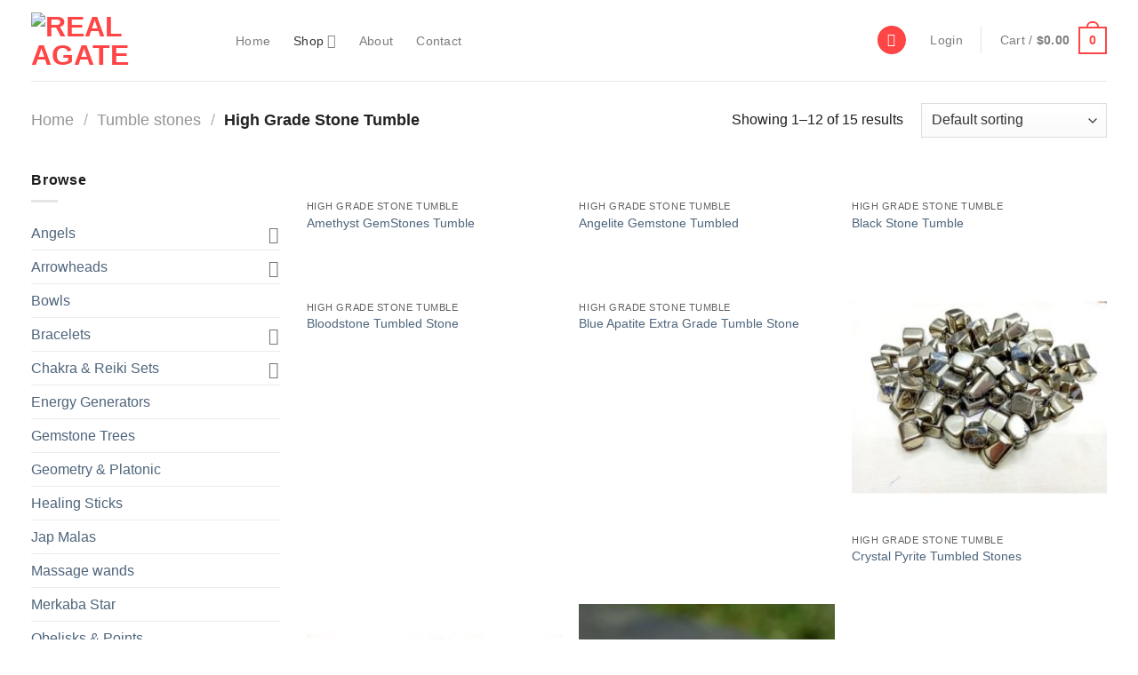

--- FILE ---
content_type: text/html; charset=UTF-8
request_url: https://www.realagate.com/product-category/tumble-stones/high-grade-stone-tumble/
body_size: 50616
content:

<!DOCTYPE html>
<html lang="en-US" class="loading-site no-js">
<head>
	<meta charset="UTF-8" />
	<link rel="profile" href="http://gmpg.org/xfn/11" />
	<link rel="pingback" href="" />

					<script>document.documentElement.className = document.documentElement.className + ' yes-js js_active js'</script>
				<script>(function(html){html.className = html.className.replace(/\bno-js\b/,'js')})(document.documentElement);</script>
<meta name='robots' content='index, follow, max-image-preview:large, max-snippet:-1, max-video-preview:-1' />
	<style>img:is([sizes="auto" i], [sizes^="auto," i]) { contain-intrinsic-size: 3000px 1500px }</style>
	<meta name="viewport" content="width=device-width, initial-scale=1" />
	<!-- This site is optimized with the Yoast SEO plugin v20.1 - https://yoast.com/wordpress/plugins/seo/ -->
	<title>Wholesale supplier High Grade Stone Tumble | Real Agate</title>
	<meta name="description" content="Buy bulk High Grade Stone Tumble order online handmade healing crystals products visit for more." />
	<link rel="canonical" href="https://www.realagate.com/product-category/tumble-stones/high-grade-stone-tumble/" />
	<link rel="next" href="https://www.realagate.com/product-category/tumble-stones/high-grade-stone-tumble/page/2/" />
	<meta property="og:locale" content="en_US" />
	<meta property="og:type" content="article" />
	<meta property="og:title" content="Wholesale supplier High Grade Stone Tumble | Real Agate" />
	<meta property="og:description" content="Buy bulk High Grade Stone Tumble order online handmade healing crystals products visit for more." />
	<meta property="og:url" content="https://www.realagate.com/product-category/tumble-stones/high-grade-stone-tumble/" />
	<meta property="og:site_name" content="Real Agate" />
	<meta name="twitter:card" content="summary_large_image" />
	<script type="application/ld+json" class="yoast-schema-graph">{"@context":"https://schema.org","@graph":[{"@type":"CollectionPage","@id":"https://www.realagate.com/product-category/tumble-stones/high-grade-stone-tumble/","url":"https://www.realagate.com/product-category/tumble-stones/high-grade-stone-tumble/","name":"Wholesale supplier High Grade Stone Tumble | Real Agate","isPartOf":{"@id":"https://www.realagate.com/#website"},"primaryImageOfPage":{"@id":"https://www.realagate.com/product-category/tumble-stones/high-grade-stone-tumble/#primaryimage"},"image":{"@id":"https://www.realagate.com/product-category/tumble-stones/high-grade-stone-tumble/#primaryimage"},"thumbnailUrl":"https://www.realagate.com/wp-content/uploads/2019/10/IMG_84641281098727.jpeg","description":"Buy bulk High Grade Stone Tumble order online handmade healing crystals products visit for more.","breadcrumb":{"@id":"https://www.realagate.com/product-category/tumble-stones/high-grade-stone-tumble/#breadcrumb"},"inLanguage":"en-US"},{"@type":"ImageObject","inLanguage":"en-US","@id":"https://www.realagate.com/product-category/tumble-stones/high-grade-stone-tumble/#primaryimage","url":"https://www.realagate.com/wp-content/uploads/2019/10/IMG_84641281098727.jpeg","contentUrl":"https://www.realagate.com/wp-content/uploads/2019/10/IMG_84641281098727.jpeg","width":960,"height":638},{"@type":"BreadcrumbList","@id":"https://www.realagate.com/product-category/tumble-stones/high-grade-stone-tumble/#breadcrumb","itemListElement":[{"@type":"ListItem","position":1,"name":"Home","item":"https://www.realagate.com/"},{"@type":"ListItem","position":2,"name":"Tumble stones","item":"https://www.realagate.com/product-category/tumble-stones/"},{"@type":"ListItem","position":3,"name":"High Grade Stone Tumble"}]},{"@type":"WebSite","@id":"https://www.realagate.com/#website","url":"https://www.realagate.com/","name":"Real Agate","description":"","publisher":{"@id":"https://www.realagate.com/#organization"},"potentialAction":[{"@type":"SearchAction","target":{"@type":"EntryPoint","urlTemplate":"https://www.realagate.com/?s={search_term_string}"},"query-input":"required name=search_term_string"}],"inLanguage":"en-US"},{"@type":"Organization","@id":"https://www.realagate.com/#organization","name":"Real Agate","url":"https://www.realagate.com/","logo":{"@type":"ImageObject","inLanguage":"en-US","@id":"https://www.realagate.com/#/schema/logo/image/","url":"https://www.realagate.com/wp-content/uploads/2022/12/real-agate.png","contentUrl":"https://www.realagate.com/wp-content/uploads/2022/12/real-agate.png","width":400,"height":152,"caption":"Real Agate"},"image":{"@id":"https://www.realagate.com/#/schema/logo/image/"}}]}</script>
	<!-- / Yoast SEO plugin. -->


<link rel='dns-prefetch' href='//cdn.jsdelivr.net' />
<link rel='prefetch' href='https://www.realagate.com/wp-content/themes/flatsome/assets/js/chunk.countup.js?ver=3.16.3' />
<link rel='prefetch' href='https://www.realagate.com/wp-content/themes/flatsome/assets/js/chunk.sticky-sidebar.js?ver=3.16.3' />
<link rel='prefetch' href='https://www.realagate.com/wp-content/themes/flatsome/assets/js/chunk.tooltips.js?ver=3.16.3' />
<link rel='prefetch' href='https://www.realagate.com/wp-content/themes/flatsome/assets/js/chunk.vendors-popups.js?ver=3.16.3' />
<link rel='prefetch' href='https://www.realagate.com/wp-content/themes/flatsome/assets/js/chunk.vendors-slider.js?ver=3.16.3' />
<link rel="alternate" type="application/rss+xml" title="Real Agate &raquo; Feed" href="https://www.realagate.com/feed/" />
<link rel="alternate" type="application/rss+xml" title="Real Agate &raquo; Comments Feed" href="https://www.realagate.com/comments/feed/" />
<link rel="alternate" type="application/rss+xml" title="Real Agate &raquo; High Grade Stone Tumble Category Feed" href="https://www.realagate.com/product-category/tumble-stones/high-grade-stone-tumble/feed/" />
<script type="text/javascript">
/* <![CDATA[ */
window._wpemojiSettings = {"baseUrl":"https:\/\/s.w.org\/images\/core\/emoji\/15.0.3\/72x72\/","ext":".png","svgUrl":"https:\/\/s.w.org\/images\/core\/emoji\/15.0.3\/svg\/","svgExt":".svg","source":{"concatemoji":"https:\/\/www.realagate.com\/wp-includes\/js\/wp-emoji-release.min.js?ver=6.7.4"}};
/*! This file is auto-generated */
!function(i,n){var o,s,e;function c(e){try{var t={supportTests:e,timestamp:(new Date).valueOf()};sessionStorage.setItem(o,JSON.stringify(t))}catch(e){}}function p(e,t,n){e.clearRect(0,0,e.canvas.width,e.canvas.height),e.fillText(t,0,0);var t=new Uint32Array(e.getImageData(0,0,e.canvas.width,e.canvas.height).data),r=(e.clearRect(0,0,e.canvas.width,e.canvas.height),e.fillText(n,0,0),new Uint32Array(e.getImageData(0,0,e.canvas.width,e.canvas.height).data));return t.every(function(e,t){return e===r[t]})}function u(e,t,n){switch(t){case"flag":return n(e,"\ud83c\udff3\ufe0f\u200d\u26a7\ufe0f","\ud83c\udff3\ufe0f\u200b\u26a7\ufe0f")?!1:!n(e,"\ud83c\uddfa\ud83c\uddf3","\ud83c\uddfa\u200b\ud83c\uddf3")&&!n(e,"\ud83c\udff4\udb40\udc67\udb40\udc62\udb40\udc65\udb40\udc6e\udb40\udc67\udb40\udc7f","\ud83c\udff4\u200b\udb40\udc67\u200b\udb40\udc62\u200b\udb40\udc65\u200b\udb40\udc6e\u200b\udb40\udc67\u200b\udb40\udc7f");case"emoji":return!n(e,"\ud83d\udc26\u200d\u2b1b","\ud83d\udc26\u200b\u2b1b")}return!1}function f(e,t,n){var r="undefined"!=typeof WorkerGlobalScope&&self instanceof WorkerGlobalScope?new OffscreenCanvas(300,150):i.createElement("canvas"),a=r.getContext("2d",{willReadFrequently:!0}),o=(a.textBaseline="top",a.font="600 32px Arial",{});return e.forEach(function(e){o[e]=t(a,e,n)}),o}function t(e){var t=i.createElement("script");t.src=e,t.defer=!0,i.head.appendChild(t)}"undefined"!=typeof Promise&&(o="wpEmojiSettingsSupports",s=["flag","emoji"],n.supports={everything:!0,everythingExceptFlag:!0},e=new Promise(function(e){i.addEventListener("DOMContentLoaded",e,{once:!0})}),new Promise(function(t){var n=function(){try{var e=JSON.parse(sessionStorage.getItem(o));if("object"==typeof e&&"number"==typeof e.timestamp&&(new Date).valueOf()<e.timestamp+604800&&"object"==typeof e.supportTests)return e.supportTests}catch(e){}return null}();if(!n){if("undefined"!=typeof Worker&&"undefined"!=typeof OffscreenCanvas&&"undefined"!=typeof URL&&URL.createObjectURL&&"undefined"!=typeof Blob)try{var e="postMessage("+f.toString()+"("+[JSON.stringify(s),u.toString(),p.toString()].join(",")+"));",r=new Blob([e],{type:"text/javascript"}),a=new Worker(URL.createObjectURL(r),{name:"wpTestEmojiSupports"});return void(a.onmessage=function(e){c(n=e.data),a.terminate(),t(n)})}catch(e){}c(n=f(s,u,p))}t(n)}).then(function(e){for(var t in e)n.supports[t]=e[t],n.supports.everything=n.supports.everything&&n.supports[t],"flag"!==t&&(n.supports.everythingExceptFlag=n.supports.everythingExceptFlag&&n.supports[t]);n.supports.everythingExceptFlag=n.supports.everythingExceptFlag&&!n.supports.flag,n.DOMReady=!1,n.readyCallback=function(){n.DOMReady=!0}}).then(function(){return e}).then(function(){var e;n.supports.everything||(n.readyCallback(),(e=n.source||{}).concatemoji?t(e.concatemoji):e.wpemoji&&e.twemoji&&(t(e.twemoji),t(e.wpemoji)))}))}((window,document),window._wpemojiSettings);
/* ]]> */
</script>

<style id='wp-emoji-styles-inline-css' type='text/css'>

	img.wp-smiley, img.emoji {
		display: inline !important;
		border: none !important;
		box-shadow: none !important;
		height: 1em !important;
		width: 1em !important;
		margin: 0 0.07em !important;
		vertical-align: -0.1em !important;
		background: none !important;
		padding: 0 !important;
	}
</style>
<style id='wp-block-library-inline-css' type='text/css'>
:root{--wp-admin-theme-color:#007cba;--wp-admin-theme-color--rgb:0,124,186;--wp-admin-theme-color-darker-10:#006ba1;--wp-admin-theme-color-darker-10--rgb:0,107,161;--wp-admin-theme-color-darker-20:#005a87;--wp-admin-theme-color-darker-20--rgb:0,90,135;--wp-admin-border-width-focus:2px;--wp-block-synced-color:#7a00df;--wp-block-synced-color--rgb:122,0,223;--wp-bound-block-color:var(--wp-block-synced-color)}@media (min-resolution:192dpi){:root{--wp-admin-border-width-focus:1.5px}}.wp-element-button{cursor:pointer}:root{--wp--preset--font-size--normal:16px;--wp--preset--font-size--huge:42px}:root .has-very-light-gray-background-color{background-color:#eee}:root .has-very-dark-gray-background-color{background-color:#313131}:root .has-very-light-gray-color{color:#eee}:root .has-very-dark-gray-color{color:#313131}:root .has-vivid-green-cyan-to-vivid-cyan-blue-gradient-background{background:linear-gradient(135deg,#00d084,#0693e3)}:root .has-purple-crush-gradient-background{background:linear-gradient(135deg,#34e2e4,#4721fb 50%,#ab1dfe)}:root .has-hazy-dawn-gradient-background{background:linear-gradient(135deg,#faaca8,#dad0ec)}:root .has-subdued-olive-gradient-background{background:linear-gradient(135deg,#fafae1,#67a671)}:root .has-atomic-cream-gradient-background{background:linear-gradient(135deg,#fdd79a,#004a59)}:root .has-nightshade-gradient-background{background:linear-gradient(135deg,#330968,#31cdcf)}:root .has-midnight-gradient-background{background:linear-gradient(135deg,#020381,#2874fc)}.has-regular-font-size{font-size:1em}.has-larger-font-size{font-size:2.625em}.has-normal-font-size{font-size:var(--wp--preset--font-size--normal)}.has-huge-font-size{font-size:var(--wp--preset--font-size--huge)}.has-text-align-center{text-align:center}.has-text-align-left{text-align:left}.has-text-align-right{text-align:right}#end-resizable-editor-section{display:none}.aligncenter{clear:both}.items-justified-left{justify-content:flex-start}.items-justified-center{justify-content:center}.items-justified-right{justify-content:flex-end}.items-justified-space-between{justify-content:space-between}.screen-reader-text{border:0;clip:rect(1px,1px,1px,1px);clip-path:inset(50%);height:1px;margin:-1px;overflow:hidden;padding:0;position:absolute;width:1px;word-wrap:normal!important}.screen-reader-text:focus{background-color:#ddd;clip:auto!important;clip-path:none;color:#444;display:block;font-size:1em;height:auto;left:5px;line-height:normal;padding:15px 23px 14px;text-decoration:none;top:5px;width:auto;z-index:100000}html :where(.has-border-color){border-style:solid}html :where([style*=border-top-color]){border-top-style:solid}html :where([style*=border-right-color]){border-right-style:solid}html :where([style*=border-bottom-color]){border-bottom-style:solid}html :where([style*=border-left-color]){border-left-style:solid}html :where([style*=border-width]){border-style:solid}html :where([style*=border-top-width]){border-top-style:solid}html :where([style*=border-right-width]){border-right-style:solid}html :where([style*=border-bottom-width]){border-bottom-style:solid}html :where([style*=border-left-width]){border-left-style:solid}html :where(img[class*=wp-image-]){height:auto;max-width:100%}:where(figure){margin:0 0 1em}html :where(.is-position-sticky){--wp-admin--admin-bar--position-offset:var(--wp-admin--admin-bar--height,0px)}@media screen and (max-width:600px){html :where(.is-position-sticky){--wp-admin--admin-bar--position-offset:0px}}
</style>
<style id='classic-theme-styles-inline-css' type='text/css'>
/*! This file is auto-generated */
.wp-block-button__link{color:#fff;background-color:#32373c;border-radius:9999px;box-shadow:none;text-decoration:none;padding:calc(.667em + 2px) calc(1.333em + 2px);font-size:1.125em}.wp-block-file__button{background:#32373c;color:#fff;text-decoration:none}
</style>
<link rel='stylesheet' id='contact-form-7-css' href='https://www.realagate.com/wp-content/plugins/contact-form-7/includes/css/styles.css?ver=5.7.3' type='text/css' media='all' />
<style id='woocommerce-inline-inline-css' type='text/css'>
.woocommerce form .form-row .required { visibility: visible; }
</style>
<link rel='stylesheet' id='flatsome-woocommerce-wishlist-css' href='https://www.realagate.com/wp-content/themes/flatsome/inc/integrations/wc-yith-wishlist/wishlist.css?ver=3.10.2' type='text/css' media='all' />
<style id='akismet-widget-style-inline-css' type='text/css'>

			.a-stats {
				--akismet-color-mid-green: #357b49;
				--akismet-color-white: #fff;
				--akismet-color-light-grey: #f6f7f7;

				max-width: 350px;
				width: auto;
			}

			.a-stats * {
				all: unset;
				box-sizing: border-box;
			}

			.a-stats strong {
				font-weight: 600;
			}

			.a-stats a.a-stats__link,
			.a-stats a.a-stats__link:visited,
			.a-stats a.a-stats__link:active {
				background: var(--akismet-color-mid-green);
				border: none;
				box-shadow: none;
				border-radius: 8px;
				color: var(--akismet-color-white);
				cursor: pointer;
				display: block;
				font-family: -apple-system, BlinkMacSystemFont, 'Segoe UI', 'Roboto', 'Oxygen-Sans', 'Ubuntu', 'Cantarell', 'Helvetica Neue', sans-serif;
				font-weight: 500;
				padding: 12px;
				text-align: center;
				text-decoration: none;
				transition: all 0.2s ease;
			}

			/* Extra specificity to deal with TwentyTwentyOne focus style */
			.widget .a-stats a.a-stats__link:focus {
				background: var(--akismet-color-mid-green);
				color: var(--akismet-color-white);
				text-decoration: none;
			}

			.a-stats a.a-stats__link:hover {
				filter: brightness(110%);
				box-shadow: 0 4px 12px rgba(0, 0, 0, 0.06), 0 0 2px rgba(0, 0, 0, 0.16);
			}

			.a-stats .count {
				color: var(--akismet-color-white);
				display: block;
				font-size: 1.5em;
				line-height: 1.4;
				padding: 0 13px;
				white-space: nowrap;
			}
		
</style>
<link rel='stylesheet' id='flatsome-main-css' href='https://www.realagate.com/wp-content/themes/flatsome/assets/css/flatsome.css?ver=3.16.3' type='text/css' media='all' />
<style id='flatsome-main-inline-css' type='text/css'>
@font-face {
				font-family: "fl-icons";
				font-display: block;
				src: url(https://www.realagate.com/wp-content/themes/flatsome/assets/css/icons/fl-icons.eot?v=3.16.3);
				src:
					url(https://www.realagate.com/wp-content/themes/flatsome/assets/css/icons/fl-icons.eot#iefix?v=3.16.3) format("embedded-opentype"),
					url(https://www.realagate.com/wp-content/themes/flatsome/assets/css/icons/fl-icons.woff2?v=3.16.3) format("woff2"),
					url(https://www.realagate.com/wp-content/themes/flatsome/assets/css/icons/fl-icons.ttf?v=3.16.3) format("truetype"),
					url(https://www.realagate.com/wp-content/themes/flatsome/assets/css/icons/fl-icons.woff?v=3.16.3) format("woff"),
					url(https://www.realagate.com/wp-content/themes/flatsome/assets/css/icons/fl-icons.svg?v=3.16.3#fl-icons) format("svg");
			}
</style>
<link rel='stylesheet' id='flatsome-shop-css' href='https://www.realagate.com/wp-content/themes/flatsome/assets/css/flatsome-shop.css?ver=3.16.3' type='text/css' media='all' />
<link rel='stylesheet' id='flatsome-style-css' href='https://www.realagate.com/wp-content/themes/realagate-child/style.css?ver=3.0' type='text/css' media='all' />
<script type="text/javascript" id="iw-no-right-click-js-extra">
/* <![CDATA[ */
var IwNRCargs = {"rightclick":"Y","draganddrop":"Y"};
/* ]]> */
</script>
<script type="text/javascript" src="https://www.realagate.com/wp-content/plugins/image-watermark/js/no-right-click.js?ver=1.7.2" id="iw-no-right-click-js"></script>
<script type="text/javascript" src="https://www.realagate.com/wp-includes/js/jquery/jquery.min.js?ver=3.7.1" id="jquery-core-js"></script>
<script type="text/javascript" src="https://www.realagate.com/wp-includes/js/jquery/jquery-migrate.min.js?ver=3.4.1" id="jquery-migrate-js"></script>
<link rel="https://api.w.org/" href="https://www.realagate.com/wp-json/" /><link rel="alternate" title="JSON" type="application/json" href="https://www.realagate.com/wp-json/wp/v2/product_cat/92" /><link rel="EditURI" type="application/rsd+xml" title="RSD" href="https://www.realagate.com/xmlrpc.php?rsd" />
<meta name="generator" content="WordPress 6.7.4" />
<meta name="generator" content="WooCommerce 7.3.0" />
<style>.bg{opacity: 0; transition: opacity 1s; -webkit-transition: opacity 1s;} .bg-loaded{opacity: 1;}</style><!-- Google tag (gtag.js) -->
<script async src="https://www.googletagmanager.com/gtag/js?id=G-ET5R3ZHVEZ"></script>
<script>
  window.dataLayer = window.dataLayer || [];
  function gtag(){dataLayer.push(arguments);}
  gtag('js', new Date());

  gtag('config', 'G-ET5R3ZHVEZ');
</script>	<noscript><style>.woocommerce-product-gallery{ opacity: 1 !important; }</style></noscript>
	<link rel="icon" href="https://www.realagate.com/wp-content/uploads/2023/03/favicon-100x100.png" sizes="32x32" />
<link rel="icon" href="https://www.realagate.com/wp-content/uploads/2023/03/favicon.png" sizes="192x192" />
<link rel="apple-touch-icon" href="https://www.realagate.com/wp-content/uploads/2023/03/favicon.png" />
<meta name="msapplication-TileImage" content="https://www.realagate.com/wp-content/uploads/2023/03/favicon.png" />
<style id="custom-css" type="text/css">:root {--primary-color: #ff4545;}html{background-color:#ffffff!important;}.container-width, .full-width .ubermenu-nav, .container, .row{max-width: 1240px}.row.row-collapse{max-width: 1210px}.row.row-small{max-width: 1232.5px}.row.row-large{max-width: 1270px}.header-main{height: 91px}#logo img{max-height: 91px}#logo{width:200px;}.header-bottom{min-height: 43px}.header-top{min-height: 30px}.transparent .header-main{height: 30px}.transparent #logo img{max-height: 30px}.has-transparent + .page-title:first-of-type,.has-transparent + #main > .page-title,.has-transparent + #main > div > .page-title,.has-transparent + #main .page-header-wrapper:first-of-type .page-title{padding-top: 30px;}.header.show-on-scroll,.stuck .header-main{height:70px!important}.stuck #logo img{max-height: 70px!important}.search-form{ width: 51%;}.header-bg-color {background-color: rgba(255,255,255,0.9)}.header-bottom {background-color: #ffffff}.header-main .nav > li > a{line-height: 16px }.stuck .header-main .nav > li > a{line-height: 50px }.header-bottom-nav > li > a{line-height: 16px }@media (max-width: 549px) {.header-main{height: 70px}#logo img{max-height: 70px}}.header-top{background-color:#ffffff!important;}/* Color */.accordion-title.active, .has-icon-bg .icon .icon-inner,.logo a, .primary.is-underline, .primary.is-link, .badge-outline .badge-inner, .nav-outline > li.active> a,.nav-outline >li.active > a, .cart-icon strong,[data-color='primary'], .is-outline.primary{color: #ff4545;}/* Color !important */[data-text-color="primary"]{color: #ff4545!important;}/* Background Color */[data-text-bg="primary"]{background-color: #ff4545;}/* Background */.scroll-to-bullets a,.featured-title, .label-new.menu-item > a:after, .nav-pagination > li > .current,.nav-pagination > li > span:hover,.nav-pagination > li > a:hover,.has-hover:hover .badge-outline .badge-inner,button[type="submit"], .button.wc-forward:not(.checkout):not(.checkout-button), .button.submit-button, .button.primary:not(.is-outline),.featured-table .title,.is-outline:hover, .has-icon:hover .icon-label,.nav-dropdown-bold .nav-column li > a:hover, .nav-dropdown.nav-dropdown-bold > li > a:hover, .nav-dropdown-bold.dark .nav-column li > a:hover, .nav-dropdown.nav-dropdown-bold.dark > li > a:hover, .header-vertical-menu__opener ,.is-outline:hover, .tagcloud a:hover,.grid-tools a, input[type='submit']:not(.is-form), .box-badge:hover .box-text, input.button.alt,.nav-box > li > a:hover,.nav-box > li.active > a,.nav-pills > li.active > a ,.current-dropdown .cart-icon strong, .cart-icon:hover strong, .nav-line-bottom > li > a:before, .nav-line-grow > li > a:before, .nav-line > li > a:before,.banner, .header-top, .slider-nav-circle .flickity-prev-next-button:hover svg, .slider-nav-circle .flickity-prev-next-button:hover .arrow, .primary.is-outline:hover, .button.primary:not(.is-outline), input[type='submit'].primary, input[type='submit'].primary, input[type='reset'].button, input[type='button'].primary, .badge-inner{background-color: #ff4545;}/* Border */.nav-vertical.nav-tabs > li.active > a,.scroll-to-bullets a.active,.nav-pagination > li > .current,.nav-pagination > li > span:hover,.nav-pagination > li > a:hover,.has-hover:hover .badge-outline .badge-inner,.accordion-title.active,.featured-table,.is-outline:hover, .tagcloud a:hover,blockquote, .has-border, .cart-icon strong:after,.cart-icon strong,.blockUI:before, .processing:before,.loading-spin, .slider-nav-circle .flickity-prev-next-button:hover svg, .slider-nav-circle .flickity-prev-next-button:hover .arrow, .primary.is-outline:hover{border-color: #ff4545}.nav-tabs > li.active > a{border-top-color: #ff4545}.widget_shopping_cart_content .blockUI.blockOverlay:before { border-left-color: #ff4545 }.woocommerce-checkout-review-order .blockUI.blockOverlay:before { border-left-color: #ff4545 }/* Fill */.slider .flickity-prev-next-button:hover svg,.slider .flickity-prev-next-button:hover .arrow{fill: #ff4545;}/* Focus */.primary:focus-visible, .submit-button:focus-visible, button[type="submit"]:focus-visible { outline-color: #ff4545!important; }/* Background Color */[data-icon-label]:after, .secondary.is-underline:hover,.secondary.is-outline:hover,.icon-label,.button.secondary:not(.is-outline),.button.alt:not(.is-outline), .badge-inner.on-sale, .button.checkout, .single_add_to_cart_button, .current .breadcrumb-step{ background-color:#1e1c1c; }[data-text-bg="secondary"]{background-color: #1e1c1c;}/* Color */.secondary.is-underline,.secondary.is-link, .secondary.is-outline,.stars a.active, .star-rating:before, .woocommerce-page .star-rating:before,.star-rating span:before, .color-secondary{color: #1e1c1c}/* Color !important */[data-text-color="secondary"]{color: #1e1c1c!important;}/* Border */.secondary.is-outline:hover{border-color:#1e1c1c}/* Focus */.secondary:focus-visible, .alt:focus-visible { outline-color: #1e1c1c!important; }body{color: #1e1c1c}h1,h2,h3,h4,h5,h6,.heading-font{color: #212121;}@media screen and (max-width: 549px){body{font-size: 100%;}}body{font-family: Lato, sans-serif;}body {font-weight: 400;font-style: normal;}.nav > li > a {font-family: Roboto, sans-serif;}.mobile-sidebar-levels-2 .nav > li > ul > li > a {font-family: Roboto, sans-serif;}.nav > li > a,.mobile-sidebar-levels-2 .nav > li > ul > li > a {font-weight: 500;font-style: normal;}h1,h2,h3,h4,h5,h6,.heading-font, .off-canvas-center .nav-sidebar.nav-vertical > li > a{font-family: "Abril Fatface", sans-serif;}h1,h2,h3,h4,h5,h6,.heading-font,.banner h1,.banner h2 {font-weight: 400;font-style: normal;}.alt-font{font-family: "Dancing Script", sans-serif;}.alt-font {font-weight: 400!important;font-style: normal!important;}.breadcrumbs{text-transform: none;}button,.button{text-transform: none;}.nav > li > a, .links > li > a{text-transform: none;}.section-title span{text-transform: none;}h3.widget-title,span.widget-title{text-transform: none;}.header:not(.transparent) .header-bottom-nav.nav > li > a{color: #1e1c1c;}a{color: #4e657b;}a:hover{color: #dd3333;}.tagcloud a:hover{border-color: #dd3333;background-color: #dd3333;}.current .breadcrumb-step, [data-icon-label]:after, .button#place_order,.button.checkout,.checkout-button,.single_add_to_cart_button.button{background-color: #ff4545!important }.badge-inner.on-sale{background-color: #ff4545}.badge-inner.new-bubble{background-color: #ff4545}.star-rating span:before,.star-rating:before, .woocommerce-page .star-rating:before, .stars a:hover:after, .stars a.active:after{color: #ff4545}@media screen and (min-width: 550px){.products .box-vertical .box-image{min-width: 300px!important;width: 300px!important;}}.footer-1{background-color: #212121}.footer-2{background-color: #212121}.absolute-footer, html{background-color: #212121}.nav-vertical-fly-out > li + li {border-top-width: 1px; border-top-style: solid;}/* Custom CSS */h1, h2, h3, h4, h5, h6, .heading-font { letter-spacing: 1px;}.label-new.menu-item > a:after{content:"New";}.label-hot.menu-item > a:after{content:"Hot";}.label-sale.menu-item > a:after{content:"Sale";}.label-popular.menu-item > a:after{content:"Popular";}</style><style id="infinite-scroll-css" type="text/css">.page-load-status,.archive .woocommerce-pagination {display: none;}</style><style id="kirki-inline-styles">/* latin-ext */
@font-face {
  font-family: 'Abril Fatface';
  font-style: normal;
  font-weight: 400;
  font-display: swap;
  src: url(https://www.realagate.com/wp-content/fonts/abril-fatface/font) format('woff');
  unicode-range: U+0100-02BA, U+02BD-02C5, U+02C7-02CC, U+02CE-02D7, U+02DD-02FF, U+0304, U+0308, U+0329, U+1D00-1DBF, U+1E00-1E9F, U+1EF2-1EFF, U+2020, U+20A0-20AB, U+20AD-20C0, U+2113, U+2C60-2C7F, U+A720-A7FF;
}
/* latin */
@font-face {
  font-family: 'Abril Fatface';
  font-style: normal;
  font-weight: 400;
  font-display: swap;
  src: url(https://www.realagate.com/wp-content/fonts/abril-fatface/font) format('woff');
  unicode-range: U+0000-00FF, U+0131, U+0152-0153, U+02BB-02BC, U+02C6, U+02DA, U+02DC, U+0304, U+0308, U+0329, U+2000-206F, U+20AC, U+2122, U+2191, U+2193, U+2212, U+2215, U+FEFF, U+FFFD;
}/* latin-ext */
@font-face {
  font-family: 'Lato';
  font-style: normal;
  font-weight: 400;
  font-display: swap;
  src: url(https://www.realagate.com/wp-content/fonts/lato/font) format('woff');
  unicode-range: U+0100-02BA, U+02BD-02C5, U+02C7-02CC, U+02CE-02D7, U+02DD-02FF, U+0304, U+0308, U+0329, U+1D00-1DBF, U+1E00-1E9F, U+1EF2-1EFF, U+2020, U+20A0-20AB, U+20AD-20C0, U+2113, U+2C60-2C7F, U+A720-A7FF;
}
/* latin */
@font-face {
  font-family: 'Lato';
  font-style: normal;
  font-weight: 400;
  font-display: swap;
  src: url(https://www.realagate.com/wp-content/fonts/lato/font) format('woff');
  unicode-range: U+0000-00FF, U+0131, U+0152-0153, U+02BB-02BC, U+02C6, U+02DA, U+02DC, U+0304, U+0308, U+0329, U+2000-206F, U+20AC, U+2122, U+2191, U+2193, U+2212, U+2215, U+FEFF, U+FFFD;
}/* cyrillic-ext */
@font-face {
  font-family: 'Roboto';
  font-style: normal;
  font-weight: 500;
  font-stretch: normal;
  font-display: swap;
  src: url(https://www.realagate.com/wp-content/fonts/roboto/font) format('woff');
  unicode-range: U+0460-052F, U+1C80-1C8A, U+20B4, U+2DE0-2DFF, U+A640-A69F, U+FE2E-FE2F;
}
/* cyrillic */
@font-face {
  font-family: 'Roboto';
  font-style: normal;
  font-weight: 500;
  font-stretch: normal;
  font-display: swap;
  src: url(https://www.realagate.com/wp-content/fonts/roboto/font) format('woff');
  unicode-range: U+0301, U+0400-045F, U+0490-0491, U+04B0-04B1, U+2116;
}
/* greek-ext */
@font-face {
  font-family: 'Roboto';
  font-style: normal;
  font-weight: 500;
  font-stretch: normal;
  font-display: swap;
  src: url(https://www.realagate.com/wp-content/fonts/roboto/font) format('woff');
  unicode-range: U+1F00-1FFF;
}
/* greek */
@font-face {
  font-family: 'Roboto';
  font-style: normal;
  font-weight: 500;
  font-stretch: normal;
  font-display: swap;
  src: url(https://www.realagate.com/wp-content/fonts/roboto/font) format('woff');
  unicode-range: U+0370-0377, U+037A-037F, U+0384-038A, U+038C, U+038E-03A1, U+03A3-03FF;
}
/* math */
@font-face {
  font-family: 'Roboto';
  font-style: normal;
  font-weight: 500;
  font-stretch: normal;
  font-display: swap;
  src: url(https://www.realagate.com/wp-content/fonts/roboto/font) format('woff');
  unicode-range: U+0302-0303, U+0305, U+0307-0308, U+0310, U+0312, U+0315, U+031A, U+0326-0327, U+032C, U+032F-0330, U+0332-0333, U+0338, U+033A, U+0346, U+034D, U+0391-03A1, U+03A3-03A9, U+03B1-03C9, U+03D1, U+03D5-03D6, U+03F0-03F1, U+03F4-03F5, U+2016-2017, U+2034-2038, U+203C, U+2040, U+2043, U+2047, U+2050, U+2057, U+205F, U+2070-2071, U+2074-208E, U+2090-209C, U+20D0-20DC, U+20E1, U+20E5-20EF, U+2100-2112, U+2114-2115, U+2117-2121, U+2123-214F, U+2190, U+2192, U+2194-21AE, U+21B0-21E5, U+21F1-21F2, U+21F4-2211, U+2213-2214, U+2216-22FF, U+2308-230B, U+2310, U+2319, U+231C-2321, U+2336-237A, U+237C, U+2395, U+239B-23B7, U+23D0, U+23DC-23E1, U+2474-2475, U+25AF, U+25B3, U+25B7, U+25BD, U+25C1, U+25CA, U+25CC, U+25FB, U+266D-266F, U+27C0-27FF, U+2900-2AFF, U+2B0E-2B11, U+2B30-2B4C, U+2BFE, U+3030, U+FF5B, U+FF5D, U+1D400-1D7FF, U+1EE00-1EEFF;
}
/* symbols */
@font-face {
  font-family: 'Roboto';
  font-style: normal;
  font-weight: 500;
  font-stretch: normal;
  font-display: swap;
  src: url(https://www.realagate.com/wp-content/fonts/roboto/font) format('woff');
  unicode-range: U+0001-000C, U+000E-001F, U+007F-009F, U+20DD-20E0, U+20E2-20E4, U+2150-218F, U+2190, U+2192, U+2194-2199, U+21AF, U+21E6-21F0, U+21F3, U+2218-2219, U+2299, U+22C4-22C6, U+2300-243F, U+2440-244A, U+2460-24FF, U+25A0-27BF, U+2800-28FF, U+2921-2922, U+2981, U+29BF, U+29EB, U+2B00-2BFF, U+4DC0-4DFF, U+FFF9-FFFB, U+10140-1018E, U+10190-1019C, U+101A0, U+101D0-101FD, U+102E0-102FB, U+10E60-10E7E, U+1D2C0-1D2D3, U+1D2E0-1D37F, U+1F000-1F0FF, U+1F100-1F1AD, U+1F1E6-1F1FF, U+1F30D-1F30F, U+1F315, U+1F31C, U+1F31E, U+1F320-1F32C, U+1F336, U+1F378, U+1F37D, U+1F382, U+1F393-1F39F, U+1F3A7-1F3A8, U+1F3AC-1F3AF, U+1F3C2, U+1F3C4-1F3C6, U+1F3CA-1F3CE, U+1F3D4-1F3E0, U+1F3ED, U+1F3F1-1F3F3, U+1F3F5-1F3F7, U+1F408, U+1F415, U+1F41F, U+1F426, U+1F43F, U+1F441-1F442, U+1F444, U+1F446-1F449, U+1F44C-1F44E, U+1F453, U+1F46A, U+1F47D, U+1F4A3, U+1F4B0, U+1F4B3, U+1F4B9, U+1F4BB, U+1F4BF, U+1F4C8-1F4CB, U+1F4D6, U+1F4DA, U+1F4DF, U+1F4E3-1F4E6, U+1F4EA-1F4ED, U+1F4F7, U+1F4F9-1F4FB, U+1F4FD-1F4FE, U+1F503, U+1F507-1F50B, U+1F50D, U+1F512-1F513, U+1F53E-1F54A, U+1F54F-1F5FA, U+1F610, U+1F650-1F67F, U+1F687, U+1F68D, U+1F691, U+1F694, U+1F698, U+1F6AD, U+1F6B2, U+1F6B9-1F6BA, U+1F6BC, U+1F6C6-1F6CF, U+1F6D3-1F6D7, U+1F6E0-1F6EA, U+1F6F0-1F6F3, U+1F6F7-1F6FC, U+1F700-1F7FF, U+1F800-1F80B, U+1F810-1F847, U+1F850-1F859, U+1F860-1F887, U+1F890-1F8AD, U+1F8B0-1F8BB, U+1F8C0-1F8C1, U+1F900-1F90B, U+1F93B, U+1F946, U+1F984, U+1F996, U+1F9E9, U+1FA00-1FA6F, U+1FA70-1FA7C, U+1FA80-1FA89, U+1FA8F-1FAC6, U+1FACE-1FADC, U+1FADF-1FAE9, U+1FAF0-1FAF8, U+1FB00-1FBFF;
}
/* vietnamese */
@font-face {
  font-family: 'Roboto';
  font-style: normal;
  font-weight: 500;
  font-stretch: normal;
  font-display: swap;
  src: url(https://www.realagate.com/wp-content/fonts/roboto/font) format('woff');
  unicode-range: U+0102-0103, U+0110-0111, U+0128-0129, U+0168-0169, U+01A0-01A1, U+01AF-01B0, U+0300-0301, U+0303-0304, U+0308-0309, U+0323, U+0329, U+1EA0-1EF9, U+20AB;
}
/* latin-ext */
@font-face {
  font-family: 'Roboto';
  font-style: normal;
  font-weight: 500;
  font-stretch: normal;
  font-display: swap;
  src: url(https://www.realagate.com/wp-content/fonts/roboto/font) format('woff');
  unicode-range: U+0100-02BA, U+02BD-02C5, U+02C7-02CC, U+02CE-02D7, U+02DD-02FF, U+0304, U+0308, U+0329, U+1D00-1DBF, U+1E00-1E9F, U+1EF2-1EFF, U+2020, U+20A0-20AB, U+20AD-20C0, U+2113, U+2C60-2C7F, U+A720-A7FF;
}
/* latin */
@font-face {
  font-family: 'Roboto';
  font-style: normal;
  font-weight: 500;
  font-stretch: normal;
  font-display: swap;
  src: url(https://www.realagate.com/wp-content/fonts/roboto/font) format('woff');
  unicode-range: U+0000-00FF, U+0131, U+0152-0153, U+02BB-02BC, U+02C6, U+02DA, U+02DC, U+0304, U+0308, U+0329, U+2000-206F, U+20AC, U+2122, U+2191, U+2193, U+2212, U+2215, U+FEFF, U+FFFD;
}/* vietnamese */
@font-face {
  font-family: 'Dancing Script';
  font-style: normal;
  font-weight: 400;
  font-display: swap;
  src: url(https://www.realagate.com/wp-content/fonts/dancing-script/font) format('woff');
  unicode-range: U+0102-0103, U+0110-0111, U+0128-0129, U+0168-0169, U+01A0-01A1, U+01AF-01B0, U+0300-0301, U+0303-0304, U+0308-0309, U+0323, U+0329, U+1EA0-1EF9, U+20AB;
}
/* latin-ext */
@font-face {
  font-family: 'Dancing Script';
  font-style: normal;
  font-weight: 400;
  font-display: swap;
  src: url(https://www.realagate.com/wp-content/fonts/dancing-script/font) format('woff');
  unicode-range: U+0100-02BA, U+02BD-02C5, U+02C7-02CC, U+02CE-02D7, U+02DD-02FF, U+0304, U+0308, U+0329, U+1D00-1DBF, U+1E00-1E9F, U+1EF2-1EFF, U+2020, U+20A0-20AB, U+20AD-20C0, U+2113, U+2C60-2C7F, U+A720-A7FF;
}
/* latin */
@font-face {
  font-family: 'Dancing Script';
  font-style: normal;
  font-weight: 400;
  font-display: swap;
  src: url(https://www.realagate.com/wp-content/fonts/dancing-script/font) format('woff');
  unicode-range: U+0000-00FF, U+0131, U+0152-0153, U+02BB-02BC, U+02C6, U+02DA, U+02DC, U+0304, U+0308, U+0329, U+2000-206F, U+20AC, U+2122, U+2191, U+2193, U+2212, U+2215, U+FEFF, U+FFFD;
}</style></head>

<body class="archive tax-product_cat term-high-grade-stone-tumble term-92 theme-flatsome woocommerce woocommerce-page woocommerce-no-js full-width lightbox nav-dropdown-has-arrow nav-dropdown-has-shadow nav-dropdown-has-border">


<a class="skip-link screen-reader-text" href="#main">Skip to content</a>

<div id="wrapper">

	
	<header id="header" class="header ">
		<div class="header-wrapper">
			<div id="masthead" class="header-main hide-for-sticky">
      <div class="header-inner flex-row container logo-left medium-logo-center" role="navigation">

          <!-- Logo -->
          <div id="logo" class="flex-col logo">
            
<!-- Header logo -->
<a href="https://www.realagate.com/" title="Real Agate" rel="home">
		<img width="400" height="152" src="https://www.realagate.com/wp-content/uploads/2022/12/real-agate.png" class="header_logo header-logo" alt="Real Agate"/><img  width="400" height="152" src="https://www.realagate.com/wp-content/uploads/2022/12/real-agate.png" class="header-logo-dark" alt="Real Agate"/></a>
<p class="logo-tagline"></p>          </div>

          <!-- Mobile Left Elements -->
          <div class="flex-col show-for-medium flex-left">
            <ul class="mobile-nav nav nav-left ">
              <li class="nav-icon has-icon">
  		<a href="#" data-open="#main-menu" data-pos="left" data-bg="main-menu-overlay" data-color="" class="is-small" aria-label="Menu" aria-controls="main-menu" aria-expanded="false">

		  <i class="icon-menu" ></i>
		  		</a>
	</li>
            </ul>
          </div>

          <!-- Left Elements -->
          <div class="flex-col hide-for-medium flex-left
            flex-grow">
            <ul class="header-nav header-nav-main nav nav-left  nav-size-medium nav-spacing-xlarge nav-uppercase" >
              <li id="menu-item-804" class="menu-item menu-item-type-post_type menu-item-object-page menu-item-home menu-item-804 menu-item-design-default"><a href="https://www.realagate.com/" class="nav-top-link">Home</a></li>
<li id="menu-item-217" class="menu-item menu-item-type-post_type menu-item-object-page current-menu-ancestor current_page_ancestor menu-item-has-children menu-item-217 active menu-item-design-default has-dropdown"><a href="https://www.realagate.com/shop/" class="nav-top-link" aria-expanded="false" aria-haspopup="menu">Shop<i class="icon-angle-down" ></i></a>
<ul class="sub-menu nav-dropdown nav-dropdown-default">
	<li id="menu-item-836" class="menu-item menu-item-type-custom menu-item-object-custom menu-item-has-children menu-item-836 nav-dropdown-col"><a href="#">Products</a>
	<ul class="sub-menu nav-column nav-dropdown-default">
		<li id="menu-item-810" class="menu-item menu-item-type-taxonomy menu-item-object-product_cat menu-item-810"><a href="https://www.realagate.com/product-category/angels/">Angels</a></li>
		<li id="menu-item-811" class="menu-item menu-item-type-taxonomy menu-item-object-product_cat menu-item-811"><a href="https://www.realagate.com/product-category/arrowheads/">Arrowheads</a></li>
		<li id="menu-item-812" class="menu-item menu-item-type-taxonomy menu-item-object-product_cat menu-item-812"><a href="https://www.realagate.com/product-category/bowls/">Bowls</a></li>
		<li id="menu-item-813" class="menu-item menu-item-type-taxonomy menu-item-object-product_cat menu-item-813"><a href="https://www.realagate.com/product-category/bracelets/">Bracelets</a></li>
		<li id="menu-item-814" class="menu-item menu-item-type-taxonomy menu-item-object-product_cat menu-item-814"><a href="https://www.realagate.com/product-category/chakra-reiki-sets/">Chakra &#038; Reiki Sets</a></li>
		<li id="menu-item-815" class="menu-item menu-item-type-taxonomy menu-item-object-product_cat menu-item-815"><a href="https://www.realagate.com/product-category/energy-generators/">Energy Generators</a></li>
		<li id="menu-item-816" class="menu-item menu-item-type-taxonomy menu-item-object-product_cat menu-item-816"><a href="https://www.realagate.com/product-category/gemstone-trees/">Gemstone Trees</a></li>
	</ul>
</li>
	<li id="menu-item-839" class="menu-item menu-item-type-custom menu-item-object-custom menu-item-has-children menu-item-839 nav-dropdown-col"><a href="#">Products</a>
	<ul class="sub-menu nav-column nav-dropdown-default">
		<li id="menu-item-817" class="menu-item menu-item-type-taxonomy menu-item-object-product_cat menu-item-817"><a href="https://www.realagate.com/product-category/geometry-platonic/">Geometry &#038; Platonic</a></li>
		<li id="menu-item-818" class="menu-item menu-item-type-taxonomy menu-item-object-product_cat menu-item-818"><a href="https://www.realagate.com/product-category/healing-sticks/">Healing Sticks</a></li>
		<li id="menu-item-819" class="menu-item menu-item-type-taxonomy menu-item-object-product_cat menu-item-819"><a href="https://www.realagate.com/product-category/jap-malas/">Jap Malas</a></li>
		<li id="menu-item-820" class="menu-item menu-item-type-taxonomy menu-item-object-product_cat menu-item-820"><a href="https://www.realagate.com/product-category/massage-wands/">Massage wands</a></li>
		<li id="menu-item-821" class="menu-item menu-item-type-taxonomy menu-item-object-product_cat menu-item-821"><a href="https://www.realagate.com/product-category/merkaba-star/">Merkaba Star</a></li>
		<li id="menu-item-822" class="menu-item menu-item-type-taxonomy menu-item-object-product_cat menu-item-822"><a href="https://www.realagate.com/product-category/obelisks-points/">Obelisks &#038; Points</a></li>
		<li id="menu-item-823" class="menu-item menu-item-type-taxonomy menu-item-object-product_cat menu-item-823"><a href="https://www.realagate.com/product-category/orgone-products/">Orgone products</a></li>
	</ul>
</li>
	<li id="menu-item-838" class="menu-item menu-item-type-custom menu-item-object-custom current-menu-ancestor current-menu-parent menu-item-has-children menu-item-838 active nav-dropdown-col"><a href="#">Products</a>
	<ul class="sub-menu nav-column nav-dropdown-default">
		<li id="menu-item-824" class="menu-item menu-item-type-taxonomy menu-item-object-product_cat menu-item-824"><a href="https://www.realagate.com/product-category/chakra-jwellery/">Pendant &#038; Jewelry</a></li>
		<li id="menu-item-825" class="menu-item menu-item-type-taxonomy menu-item-object-product_cat menu-item-825"><a href="https://www.realagate.com/product-category/pendulums/">Pendulums</a></li>
		<li id="menu-item-826" class="menu-item menu-item-type-taxonomy menu-item-object-product_cat menu-item-826"><a href="https://www.realagate.com/product-category/shiva-lingam-and-pub-heart/">Shiva Lingam And Pub Heart</a></li>
		<li id="menu-item-827" class="menu-item menu-item-type-taxonomy menu-item-object-product_cat menu-item-827"><a href="https://www.realagate.com/product-category/sphere-ball-egg/">Sphere / Ball / Egg</a></li>
		<li id="menu-item-828" class="menu-item menu-item-type-taxonomy menu-item-object-product_cat current-menu-item menu-item-828 active"><a href="https://www.realagate.com/product-category/tumble-stones/high-grade-stone-tumble/" aria-current="page">High Grade Stone Tumble</a></li>
		<li id="menu-item-829" class="menu-item menu-item-type-taxonomy menu-item-object-product_cat menu-item-829"><a href="https://www.realagate.com/product-category/tumble-stones/rune-sets/">Rune sets</a></li>
	</ul>
</li>
	<li id="menu-item-837" class="menu-item menu-item-type-custom menu-item-object-custom menu-item-has-children menu-item-837 nav-dropdown-col"><a href="#">Products</a>
	<ul class="sub-menu nav-column nav-dropdown-default">
		<li id="menu-item-830" class="menu-item menu-item-type-taxonomy menu-item-object-product_cat current-product_cat-ancestor current-product_cat-parent menu-item-830"><a href="https://www.realagate.com/product-category/tumble-stones/">Tumble stones</a></li>
		<li id="menu-item-831" class="menu-item menu-item-type-taxonomy menu-item-object-product_cat menu-item-831"><a href="https://www.realagate.com/product-category/worry-stones/">Worry stones</a></li>
		<li id="menu-item-832" class="menu-item menu-item-type-taxonomy menu-item-object-product_cat menu-item-832"><a href="https://www.realagate.com/product-category/zeolites-minerals-specimens/">Zeolites Minerals Specimens</a></li>
		<li id="menu-item-833" class="menu-item menu-item-type-taxonomy menu-item-object-product_cat menu-item-833"><a href="https://www.realagate.com/product-category/chakra-jwellery/tree-of-life-pendant/">Tree of Life Pendants</a></li>
		<li id="menu-item-834" class="menu-item menu-item-type-taxonomy menu-item-object-product_cat menu-item-834"><a href="https://www.realagate.com/product-category/chakra-jwellery/wire-wrapped-pendants/">Wire Wrapped Pendants</a></li>
		<li id="menu-item-835" class="menu-item menu-item-type-taxonomy menu-item-object-product_cat menu-item-835"><a href="https://www.realagate.com/product-category/pendulums/wooden-pendulum/">Wooden Pendulum</a></li>
	</ul>
</li>
</ul>
</li>
<li id="menu-item-252" class="menu-item menu-item-type-post_type menu-item-object-page current-product_cat-parent menu-item-252 menu-item-design-default"><a href="https://www.realagate.com/about/" class="nav-top-link">About</a></li>
<li id="menu-item-251" class="menu-item menu-item-type-post_type menu-item-object-page menu-item-251 menu-item-design-default"><a href="https://www.realagate.com/contact/" class="nav-top-link">Contact</a></li>
            </ul>
          </div>

          <!-- Right Elements -->
          <div class="flex-col hide-for-medium flex-right">
            <ul class="header-nav header-nav-main nav nav-right  nav-size-medium nav-spacing-xlarge nav-uppercase">
              <li class="header-search header-search-dropdown has-icon has-dropdown menu-item-has-children">
	<div class="header-button">	<a href="#" aria-label="Search" class="icon primary button circle is-small"><i class="icon-search" ></i></a>
	</div>	<ul class="nav-dropdown nav-dropdown-default">
	 	<li class="header-search-form search-form html relative has-icon">
	<div class="header-search-form-wrapper">
		<div class="searchform-wrapper ux-search-box relative form-flat is-normal"><form role="search" method="get" class="searchform" action="https://www.realagate.com/">
	<div class="flex-row relative">
						<div class="flex-col flex-grow">
			<label class="screen-reader-text" for="woocommerce-product-search-field-0">Search for:</label>
			<input type="search" id="woocommerce-product-search-field-0" class="search-field mb-0" placeholder="Search products..." value="" name="s" />
			<input type="hidden" name="post_type" value="product" />
					</div>
		<div class="flex-col">
			<button type="submit" value="Search" class="ux-search-submit submit-button secondary button wp-element-button icon mb-0" aria-label="Submit">
				<i class="icon-search" ></i>			</button>
		</div>
	</div>
	<div class="live-search-results text-left z-top"></div>
</form>
</div>	</div>
</li>
	</ul>
</li>
<li class="account-item has-icon
    "
>

<a href="https://www.realagate.com/my-account/"
    class="nav-top-link nav-top-not-logged-in "
    data-open="#login-form-popup"  >
    <span>
    Login      </span>
  
</a>



</li>
<li class="header-divider"></li><li class="cart-item has-icon has-dropdown">

<a href="https://www.realagate.com/cart/" title="Cart" class="header-cart-link is-small">


<span class="header-cart-title">
   Cart   /      <span class="cart-price"><span class="woocommerce-Price-amount amount"><bdi><span class="woocommerce-Price-currencySymbol">&#36;</span>0.00</bdi></span></span>
  </span>

    <span class="cart-icon image-icon">
    <strong>0</strong>
  </span>
  </a>

 <ul class="nav-dropdown nav-dropdown-default">
    <li class="html widget_shopping_cart">
      <div class="widget_shopping_cart_content">
        

	<p class="woocommerce-mini-cart__empty-message">No products in the cart.</p>


      </div>
    </li>
     </ul>

</li>
            </ul>
          </div>

          <!-- Mobile Right Elements -->
          <div class="flex-col show-for-medium flex-right">
            <ul class="mobile-nav nav nav-right ">
              <li class="cart-item has-icon">

      <a href="https://www.realagate.com/cart/" class="header-cart-link off-canvas-toggle nav-top-link is-small" data-open="#cart-popup" data-class="off-canvas-cart" title="Cart" data-pos="right">
  
    <span class="cart-icon image-icon">
    <strong>0</strong>
  </span>
  </a>


  <!-- Cart Sidebar Popup -->
  <div id="cart-popup" class="mfp-hide widget_shopping_cart">
  <div class="cart-popup-inner inner-padding">
      <div class="cart-popup-title text-center">
          <h4 class="uppercase">Cart</h4>
          <div class="is-divider"></div>
      </div>
      <div class="widget_shopping_cart_content">
          

	<p class="woocommerce-mini-cart__empty-message">No products in the cart.</p>


      </div>
             <div class="cart-sidebar-content relative"></div>  </div>
  </div>

</li>
            </ul>
          </div>

      </div>

            <div class="container"><div class="top-divider full-width"></div></div>
      </div>

<div class="header-bg-container fill"><div class="header-bg-image fill"></div><div class="header-bg-color fill"></div></div>		</div>
	</header>

	<div class="shop-page-title category-page-title page-title ">
	<div class="page-title-inner flex-row  medium-flex-wrap container">
	  <div class="flex-col flex-grow medium-text-center">
	  	<div class="is-large">
	<nav class="woocommerce-breadcrumb breadcrumbs uppercase"><a href="https://www.realagate.com">Home</a> <span class="divider">&#47;</span> <a href="https://www.realagate.com/product-category/tumble-stones/">Tumble stones</a> <span class="divider">&#47;</span> High Grade Stone Tumble</nav></div>
<div class="category-filtering category-filter-row show-for-medium">
	<a href="#" data-open="#shop-sidebar" data-visible-after="true" data-pos="left" class="filter-button uppercase plain">
		<i class="icon-equalizer"></i>
		<strong>Filter</strong>
	</a>
	<div class="inline-block">
			</div>
</div>
	  </div>
	  <div class="flex-col medium-text-center">
	  	<p class="woocommerce-result-count hide-for-medium">
	Showing 1&ndash;12 of 15 results</p>
<form class="woocommerce-ordering" method="get">
	<select name="orderby" class="orderby" aria-label="Shop order">
					<option value="menu_order"  selected='selected'>Default sorting</option>
					<option value="popularity" >Sort by popularity</option>
					<option value="rating" >Sort by average rating</option>
					<option value="date" >Sort by latest</option>
					<option value="price" >Sort by price: low to high</option>
					<option value="price-desc" >Sort by price: high to low</option>
			</select>
	<input type="hidden" name="paged" value="1" />
	</form>
	  </div>
	</div>
</div>

	<main id="main" class="">
<div class="row category-page-row">

		<div class="col large-3 hide-for-medium ">
						<div id="shop-sidebar" class="sidebar-inner col-inner">
				<aside id="woocommerce_product_categories-13" class="widget woocommerce widget_product_categories"><span class="widget-title shop-sidebar">Browse</span><div class="is-divider small"></div><ul class="product-categories"><li class="cat-item cat-item-60 cat-parent"><a href="https://www.realagate.com/product-category/angels/">Angels</a><ul class='children'>
<li class="cat-item cat-item-61"><a href="https://www.realagate.com/product-category/angels/1-inch-angels/">1 inch Angels</a></li>
<li class="cat-item cat-item-62"><a href="https://www.realagate.com/product-category/angels/2-inch-angels/">2 inch Angels</a></li>
<li class="cat-item cat-item-63"><a href="https://www.realagate.com/product-category/angels/3-inch-angels/">3 inch Angels</a></li>
<li class="cat-item cat-item-64"><a href="https://www.realagate.com/product-category/angels/big-size-angels/">Big Size Angels</a></li>
</ul>
</li>
<li class="cat-item cat-item-65 cat-parent"><a href="https://www.realagate.com/product-category/arrowheads/">Arrowheads</a><ul class='children'>
<li class="cat-item cat-item-76"><a href="https://www.realagate.com/product-category/arrowheads/stone-knives/">Stone Knives</a></li>
</ul>
</li>
<li class="cat-item cat-item-93"><a href="https://www.realagate.com/product-category/bowls/">Bowls</a></li>
<li class="cat-item cat-item-87 cat-parent"><a href="https://www.realagate.com/product-category/bracelets/">Bracelets</a><ul class='children'>
<li class="cat-item cat-item-88"><a href="https://www.realagate.com/product-category/bracelets/gemstone-bracelet/">Gemstone Bracelet</a></li>
</ul>
</li>
<li class="cat-item cat-item-89 cat-parent"><a href="https://www.realagate.com/product-category/chakra-reiki-sets/">Chakra &amp; Reiki Sets</a><ul class='children'>
<li class="cat-item cat-item-111"><a href="https://www.realagate.com/product-category/chakra-reiki-sets/chakra-set/">Chakra Set</a></li>
<li class="cat-item cat-item-90"><a href="https://www.realagate.com/product-category/chakra-reiki-sets/reiki-sets/">Reiki sets</a></li>
</ul>
</li>
<li class="cat-item cat-item-105"><a href="https://www.realagate.com/product-category/energy-generators/">Energy Generators</a></li>
<li class="cat-item cat-item-107"><a href="https://www.realagate.com/product-category/gemstone-trees/">Gemstone Trees</a></li>
<li class="cat-item cat-item-106"><a href="https://www.realagate.com/product-category/geometry-platonic/">Geometry &amp; Platonic</a></li>
<li class="cat-item cat-item-104"><a href="https://www.realagate.com/product-category/healing-sticks/">Healing Sticks</a></li>
<li class="cat-item cat-item-132"><a href="https://www.realagate.com/product-category/jap-malas/">Jap Malas</a></li>
<li class="cat-item cat-item-108"><a href="https://www.realagate.com/product-category/massage-wands/">Massage wands</a></li>
<li class="cat-item cat-item-97"><a href="https://www.realagate.com/product-category/merkaba-star/">Merkaba Star</a></li>
<li class="cat-item cat-item-113"><a href="https://www.realagate.com/product-category/obelisks-points/">Obelisks &amp; Points</a></li>
<li class="cat-item cat-item-81 cat-parent"><a href="https://www.realagate.com/product-category/orgone-products/">Orgone products</a><ul class='children'>
<li class="cat-item cat-item-122"><a href="https://www.realagate.com/product-category/orgone-products/new-orgone-products/">New Orgone Products</a></li>
<li class="cat-item cat-item-114"><a href="https://www.realagate.com/product-category/orgone-products/orgone-angels/">Orgone Angels</a></li>
<li class="cat-item cat-item-115"><a href="https://www.realagate.com/product-category/orgone-products/orgone-chakra-set/">Orgone Chakra Set</a></li>
<li class="cat-item cat-item-116"><a href="https://www.realagate.com/product-category/orgone-products/orgone-energy-generators/">Orgone Energy Generators</a></li>
<li class="cat-item cat-item-117"><a href="https://www.realagate.com/product-category/orgone-products/orgone-healing-wands/">Orgone Healing Wands</a></li>
<li class="cat-item cat-item-118"><a href="https://www.realagate.com/product-category/orgone-products/orgone-merkaba-stars/">Orgone Merkaba Stars</a></li>
<li class="cat-item cat-item-119"><a href="https://www.realagate.com/product-category/orgone-products/orgone-pendants/">Orgone Pendants</a></li>
<li class="cat-item cat-item-120"><a href="https://www.realagate.com/product-category/orgone-products/orgone-pendulums/">Orgone Pendulums</a></li>
<li class="cat-item cat-item-15"><a href="https://www.realagate.com/product-category/orgone-products/orgone-pyramids/">Orgone pyramids</a></li>
<li class="cat-item cat-item-121"><a href="https://www.realagate.com/product-category/orgone-products/orgone-trees/">Orgone Trees</a></li>
</ul>
</li>
<li class="cat-item cat-item-94 cat-parent"><a href="https://www.realagate.com/product-category/chakra-jwellery/">Pendant &amp; Jewelry</a><ul class='children'>
<li class="cat-item cat-item-124"><a href="https://www.realagate.com/product-category/chakra-jwellery/92-5-silver-pendants/">92.5 Silver Pendants</a></li>
<li class="cat-item cat-item-95"><a href="https://www.realagate.com/product-category/chakra-jwellery/chakra-metal-pendant/">Chakra Metal Pendant</a></li>
<li class="cat-item cat-item-103"><a href="https://www.realagate.com/product-category/chakra-jwellery/chakra-pendent-pendant/">Chakra pendants</a></li>
<li class="cat-item cat-item-123"><a href="https://www.realagate.com/product-category/chakra-jwellery/gemstone-pendants/">Gemstone Pendants</a></li>
<li class="cat-item cat-item-133"><a href="https://www.realagate.com/product-category/chakra-jwellery/merkaba-star-pendants/">Merkaba star Pendants</a></li>
<li class="cat-item cat-item-101"><a href="https://www.realagate.com/product-category/chakra-jwellery/pendant/">Pendant</a></li>
<li class="cat-item cat-item-96"><a href="https://www.realagate.com/product-category/chakra-jwellery/tree-of-life-pendant/">Tree of Life Pendants</a></li>
<li class="cat-item cat-item-125"><a href="https://www.realagate.com/product-category/chakra-jwellery/wire-wrapped-pendants/">Wire Wrapped Pendants</a></li>
</ul>
</li>
<li class="cat-item cat-item-126 cat-parent"><a href="https://www.realagate.com/product-category/pendulums/">Pendulums</a><ul class='children'>
<li class="cat-item cat-item-127"><a href="https://www.realagate.com/product-category/pendulums/ball-pendulums/">Ball Pendulums</a></li>
<li class="cat-item cat-item-128"><a href="https://www.realagate.com/product-category/pendulums/chakra-pendulums/">Chakra Pendulums</a></li>
<li class="cat-item cat-item-129"><a href="https://www.realagate.com/product-category/pendulums/faceted-pendulums/">Faceted Pendulums</a></li>
<li class="cat-item cat-item-130"><a href="https://www.realagate.com/product-category/pendulums/metal-pendulums/">Metal Pendulums</a></li>
<li class="cat-item cat-item-131"><a href="https://www.realagate.com/product-category/pendulums/reiki-pendulums/">Reiki Pendulums</a></li>
<li class="cat-item cat-item-134"><a href="https://www.realagate.com/product-category/pendulums/special-pendulum/">Special Pendulum</a></li>
<li class="cat-item cat-item-135"><a href="https://www.realagate.com/product-category/pendulums/wooden-pendulum/">Wooden Pendulum</a></li>
</ul>
</li>
<li class="cat-item cat-item-136"><a href="https://www.realagate.com/product-category/plam-stone-heart/">Plam Stone &amp; Heart</a></li>
<li class="cat-item cat-item-110"><a href="https://www.realagate.com/product-category/shiva-lingam-and-pub-heart/">Shiva Lingam And Pub Heart</a></li>
<li class="cat-item cat-item-98"><a href="https://www.realagate.com/product-category/sphere-ball-egg/">Sphere / Ball / Egg</a></li>
<li class="cat-item cat-item-83 cat-parent current-cat-parent"><a href="https://www.realagate.com/product-category/tumble-stones/">Tumble stones</a><ul class='children'>
<li class="cat-item cat-item-92 current-cat"><a href="https://www.realagate.com/product-category/tumble-stones/high-grade-stone-tumble/">High Grade Stone Tumble</a></li>
<li class="cat-item cat-item-86"><a href="https://www.realagate.com/product-category/tumble-stones/rune-sets/">Rune sets</a></li>
</ul>
</li>
<li class="cat-item cat-item-100"><a href="https://www.realagate.com/product-category/worry-stones/">Worry stones</a></li>
<li class="cat-item cat-item-112"><a href="https://www.realagate.com/product-category/zeolites-minerals-specimens/">Zeolites Minerals Specimens</a></li>
</ul></aside><aside id="woocommerce_price_filter-9" class="widget woocommerce widget_price_filter"><span class="widget-title shop-sidebar">Filter by price</span><div class="is-divider small"></div>
<form method="get" action="https://www.realagate.com/product-category/tumble-stones/high-grade-stone-tumble/">
	<div class="price_slider_wrapper">
		<div class="price_slider" style="display:none;"></div>
		<div class="price_slider_amount" data-step="10">
			<label class="screen-reader-text" for="min_price">Min price</label>
			<input type="text" id="min_price" name="min_price" value="0" data-min="0" placeholder="Min price" />
			<label class="screen-reader-text" for="max_price">Max price</label>
			<input type="text" id="max_price" name="max_price" value="80" data-max="80" placeholder="Max price" />
						<button type="submit" class="button wp-element-button">Filter</button>
			<div class="price_label" style="display:none;">
				Price: <span class="from"></span> &mdash; <span class="to"></span>
			</div>
						<div class="clear"></div>
		</div>
	</div>
</form>

</aside>			</div>
					</div>

		<div class="col large-9">
		<div class="shop-container">

		
		<div class="woocommerce-notices-wrapper"></div><div class="products row row-small large-columns-3 medium-columns-3 small-columns-2">
<div class="product-small col has-hover product type-product post-708 status-publish first instock product_cat-high-grade-stone-tumble product_cat-tumble-stones has-post-thumbnail shipping-taxable purchasable product-type-simple">
	<div class="col-inner">
	
<div class="badge-container absolute left top z-1">

</div>
	<div class="product-small box ">
		<div class="box-image">
			<div class="image-fade_in_back">
				<a href="https://www.realagate.com/product/amethyst-gemstones-tumble/" aria-label="Amethyst GemStones Tumble">
					<img width="300" height="300" src="https://www.realagate.com/wp-content/uploads/2019/10/IMG_84641281098727-300x300.jpeg" class="attachment-woocommerce_thumbnail size-woocommerce_thumbnail" alt="" decoding="async" fetchpriority="high" srcset="https://www.realagate.com/wp-content/uploads/2019/10/IMG_84641281098727-300x300.jpeg 300w, https://www.realagate.com/wp-content/uploads/2019/10/IMG_84641281098727-280x280.jpeg 280w, https://www.realagate.com/wp-content/uploads/2019/10/IMG_84641281098727-100x100.jpeg 100w" sizes="(max-width: 300px) 100vw, 300px" />				</a>
			</div>
			<div class="image-tools is-small top right show-on-hover">
						<div class="wishlist-icon">
			<button class="wishlist-button button is-outline circle icon" aria-label="Wishlist">
				<i class="icon-heart" ></i>			</button>
			<div class="wishlist-popup dark">
				
<div
	class="yith-wcwl-add-to-wishlist add-to-wishlist-708  wishlist-fragment on-first-load"
	data-fragment-ref="708"
	data-fragment-options="{&quot;base_url&quot;:&quot;&quot;,&quot;in_default_wishlist&quot;:false,&quot;is_single&quot;:false,&quot;show_exists&quot;:false,&quot;product_id&quot;:708,&quot;parent_product_id&quot;:708,&quot;product_type&quot;:&quot;simple&quot;,&quot;show_view&quot;:false,&quot;browse_wishlist_text&quot;:&quot;Browse Wishlist&quot;,&quot;already_in_wishslist_text&quot;:&quot;The product is already in the wishlist!&quot;,&quot;product_added_text&quot;:&quot;Product added!&quot;,&quot;heading_icon&quot;:&quot;&quot;,&quot;available_multi_wishlist&quot;:false,&quot;disable_wishlist&quot;:false,&quot;show_count&quot;:false,&quot;ajax_loading&quot;:false,&quot;loop_position&quot;:false,&quot;item&quot;:&quot;add_to_wishlist&quot;}"
>
			
			<!-- ADD TO WISHLIST -->
			
<div class="yith-wcwl-add-button">
		<a
		href="?add_to_wishlist=708&#038;_wpnonce=70c2c00d98"
		class="add_to_wishlist single_add_to_wishlist"
		data-product-id="708"
		data-product-type="simple"
		data-original-product-id="708"
		data-title="Add to Wishlist"
		rel="nofollow"
	>
				<span>Add to Wishlist</span>
	</a>
</div>

			<!-- COUNT TEXT -->
			
			</div>
			</div>
		</div>
					</div>
			<div class="image-tools is-small hide-for-small bottom left show-on-hover">
							</div>
			<div class="image-tools grid-tools text-center hide-for-small bottom hover-slide-in show-on-hover">
				  <a class="quick-view" data-prod="708" href="#quick-view">Quick View</a>			</div>
					</div>

		<div class="box-text box-text-products">
			<div class="title-wrapper">		<p class="category uppercase is-smaller no-text-overflow product-cat op-7">
			High Grade Stone Tumble		</p>
	<p class="name product-title woocommerce-loop-product__title"><a href="https://www.realagate.com/product/amethyst-gemstones-tumble/" class="woocommerce-LoopProduct-link woocommerce-loop-product__link">Amethyst GemStones Tumble</a></p></div><div class="price-wrapper">
</div>		</div>
	</div>
		</div>
</div><div class="product-small col has-hover product type-product post-1028 status-publish instock product_cat-high-grade-stone-tumble product_cat-tumble-stones has-post-thumbnail shipping-taxable purchasable product-type-simple">
	<div class="col-inner">
	
<div class="badge-container absolute left top z-1">

</div>
	<div class="product-small box ">
		<div class="box-image">
			<div class="image-fade_in_back">
				<a href="https://www.realagate.com/product/angelite-gemstone-tumbled/" aria-label="Angelite Gemstone Tumbled">
					<img width="300" height="300" src="https://www.realagate.com/wp-content/uploads/2019/12/angelite-gemstone-tumbled-1-300x300.jpg" class="attachment-woocommerce_thumbnail size-woocommerce_thumbnail" alt="" decoding="async" srcset="https://www.realagate.com/wp-content/uploads/2019/12/angelite-gemstone-tumbled-1-300x300.jpg 300w, https://www.realagate.com/wp-content/uploads/2019/12/angelite-gemstone-tumbled-1-280x280.jpg 280w, https://www.realagate.com/wp-content/uploads/2019/12/angelite-gemstone-tumbled-1-400x400.jpg 400w, https://www.realagate.com/wp-content/uploads/2019/12/angelite-gemstone-tumbled-1-768x768.jpg 768w, https://www.realagate.com/wp-content/uploads/2019/12/angelite-gemstone-tumbled-1-800x800.jpg 800w, https://www.realagate.com/wp-content/uploads/2019/12/angelite-gemstone-tumbled-1-600x600.jpg 600w, https://www.realagate.com/wp-content/uploads/2019/12/angelite-gemstone-tumbled-1-100x100.jpg 100w" sizes="(max-width: 300px) 100vw, 300px" />				</a>
			</div>
			<div class="image-tools is-small top right show-on-hover">
						<div class="wishlist-icon">
			<button class="wishlist-button button is-outline circle icon" aria-label="Wishlist">
				<i class="icon-heart" ></i>			</button>
			<div class="wishlist-popup dark">
				
<div
	class="yith-wcwl-add-to-wishlist add-to-wishlist-1028  wishlist-fragment on-first-load"
	data-fragment-ref="1028"
	data-fragment-options="{&quot;base_url&quot;:&quot;&quot;,&quot;in_default_wishlist&quot;:false,&quot;is_single&quot;:false,&quot;show_exists&quot;:false,&quot;product_id&quot;:1028,&quot;parent_product_id&quot;:1028,&quot;product_type&quot;:&quot;simple&quot;,&quot;show_view&quot;:false,&quot;browse_wishlist_text&quot;:&quot;Browse Wishlist&quot;,&quot;already_in_wishslist_text&quot;:&quot;The product is already in the wishlist!&quot;,&quot;product_added_text&quot;:&quot;Product added!&quot;,&quot;heading_icon&quot;:&quot;&quot;,&quot;available_multi_wishlist&quot;:false,&quot;disable_wishlist&quot;:false,&quot;show_count&quot;:false,&quot;ajax_loading&quot;:false,&quot;loop_position&quot;:false,&quot;item&quot;:&quot;add_to_wishlist&quot;}"
>
			
			<!-- ADD TO WISHLIST -->
			
<div class="yith-wcwl-add-button">
		<a
		href="?add_to_wishlist=1028&#038;_wpnonce=70c2c00d98"
		class="add_to_wishlist single_add_to_wishlist"
		data-product-id="1028"
		data-product-type="simple"
		data-original-product-id="1028"
		data-title="Add to Wishlist"
		rel="nofollow"
	>
				<span>Add to Wishlist</span>
	</a>
</div>

			<!-- COUNT TEXT -->
			
			</div>
			</div>
		</div>
					</div>
			<div class="image-tools is-small hide-for-small bottom left show-on-hover">
							</div>
			<div class="image-tools grid-tools text-center hide-for-small bottom hover-slide-in show-on-hover">
				  <a class="quick-view" data-prod="1028" href="#quick-view">Quick View</a>			</div>
					</div>

		<div class="box-text box-text-products">
			<div class="title-wrapper">		<p class="category uppercase is-smaller no-text-overflow product-cat op-7">
			High Grade Stone Tumble		</p>
	<p class="name product-title woocommerce-loop-product__title"><a href="https://www.realagate.com/product/angelite-gemstone-tumbled/" class="woocommerce-LoopProduct-link woocommerce-loop-product__link">Angelite Gemstone Tumbled</a></p></div><div class="price-wrapper">
</div>		</div>
	</div>
		</div>
</div><div class="product-small col has-hover product type-product post-358 status-publish last instock product_cat-high-grade-stone-tumble product_cat-tumble-stones has-post-thumbnail sale shipping-taxable purchasable product-type-simple">
	<div class="col-inner">
	
<div class="badge-container absolute left top z-1">

</div>
	<div class="product-small box ">
		<div class="box-image">
			<div class="image-fade_in_back">
				<a href="https://www.realagate.com/product/black-stone-tumble/" aria-label="Black Stone Tumble">
					<img width="300" height="300" src="https://www.realagate.com/wp-content/uploads/2019/04/Screenshot_20160813-194503-300x300.jpg" class="attachment-woocommerce_thumbnail size-woocommerce_thumbnail" alt="" decoding="async" srcset="https://www.realagate.com/wp-content/uploads/2019/04/Screenshot_20160813-194503-300x300.jpg 300w, https://www.realagate.com/wp-content/uploads/2019/04/Screenshot_20160813-194503-280x280.jpg 280w, https://www.realagate.com/wp-content/uploads/2019/04/Screenshot_20160813-194503-100x100.jpg 100w" sizes="(max-width: 300px) 100vw, 300px" />				</a>
			</div>
			<div class="image-tools is-small top right show-on-hover">
						<div class="wishlist-icon">
			<button class="wishlist-button button is-outline circle icon" aria-label="Wishlist">
				<i class="icon-heart" ></i>			</button>
			<div class="wishlist-popup dark">
				
<div
	class="yith-wcwl-add-to-wishlist add-to-wishlist-358  wishlist-fragment on-first-load"
	data-fragment-ref="358"
	data-fragment-options="{&quot;base_url&quot;:&quot;&quot;,&quot;in_default_wishlist&quot;:false,&quot;is_single&quot;:false,&quot;show_exists&quot;:false,&quot;product_id&quot;:358,&quot;parent_product_id&quot;:358,&quot;product_type&quot;:&quot;simple&quot;,&quot;show_view&quot;:false,&quot;browse_wishlist_text&quot;:&quot;Browse Wishlist&quot;,&quot;already_in_wishslist_text&quot;:&quot;The product is already in the wishlist!&quot;,&quot;product_added_text&quot;:&quot;Product added!&quot;,&quot;heading_icon&quot;:&quot;&quot;,&quot;available_multi_wishlist&quot;:false,&quot;disable_wishlist&quot;:false,&quot;show_count&quot;:false,&quot;ajax_loading&quot;:false,&quot;loop_position&quot;:false,&quot;item&quot;:&quot;add_to_wishlist&quot;}"
>
			
			<!-- ADD TO WISHLIST -->
			
<div class="yith-wcwl-add-button">
		<a
		href="?add_to_wishlist=358&#038;_wpnonce=70c2c00d98"
		class="add_to_wishlist single_add_to_wishlist"
		data-product-id="358"
		data-product-type="simple"
		data-original-product-id="358"
		data-title="Add to Wishlist"
		rel="nofollow"
	>
				<span>Add to Wishlist</span>
	</a>
</div>

			<!-- COUNT TEXT -->
			
			</div>
			</div>
		</div>
					</div>
			<div class="image-tools is-small hide-for-small bottom left show-on-hover">
							</div>
			<div class="image-tools grid-tools text-center hide-for-small bottom hover-slide-in show-on-hover">
				  <a class="quick-view" data-prod="358" href="#quick-view">Quick View</a>			</div>
					</div>

		<div class="box-text box-text-products">
			<div class="title-wrapper">		<p class="category uppercase is-smaller no-text-overflow product-cat op-7">
			High Grade Stone Tumble		</p>
	<p class="name product-title woocommerce-loop-product__title"><a href="https://www.realagate.com/product/black-stone-tumble/" class="woocommerce-LoopProduct-link woocommerce-loop-product__link">Black Stone Tumble</a></p></div><div class="price-wrapper">
</div>		</div>
	</div>
		</div>
</div><div class="product-small col has-hover product type-product post-1033 status-publish first instock product_cat-high-grade-stone-tumble product_cat-tumble-stones has-post-thumbnail shipping-taxable purchasable product-type-simple">
	<div class="col-inner">
	
<div class="badge-container absolute left top z-1">

</div>
	<div class="product-small box ">
		<div class="box-image">
			<div class="image-fade_in_back">
				<a href="https://www.realagate.com/product/bloodstone-tumbled-stone/" aria-label="Bloodstone Tumbled Stone">
					<img width="300" height="300" src="https://www.realagate.com/wp-content/uploads/2019/12/blood-stone-300x300.jpg" class="attachment-woocommerce_thumbnail size-woocommerce_thumbnail" alt="" decoding="async" loading="lazy" srcset="https://www.realagate.com/wp-content/uploads/2019/12/blood-stone-300x300.jpg 300w, https://www.realagate.com/wp-content/uploads/2019/12/blood-stone-280x280.jpg 280w, https://www.realagate.com/wp-content/uploads/2019/12/blood-stone-400x400.jpg 400w, https://www.realagate.com/wp-content/uploads/2019/12/blood-stone-768x768.jpg 768w, https://www.realagate.com/wp-content/uploads/2019/12/blood-stone-800x800.jpg 800w, https://www.realagate.com/wp-content/uploads/2019/12/blood-stone-600x600.jpg 600w, https://www.realagate.com/wp-content/uploads/2019/12/blood-stone-100x100.jpg 100w" sizes="auto, (max-width: 300px) 100vw, 300px" />				</a>
			</div>
			<div class="image-tools is-small top right show-on-hover">
						<div class="wishlist-icon">
			<button class="wishlist-button button is-outline circle icon" aria-label="Wishlist">
				<i class="icon-heart" ></i>			</button>
			<div class="wishlist-popup dark">
				
<div
	class="yith-wcwl-add-to-wishlist add-to-wishlist-1033  wishlist-fragment on-first-load"
	data-fragment-ref="1033"
	data-fragment-options="{&quot;base_url&quot;:&quot;&quot;,&quot;in_default_wishlist&quot;:false,&quot;is_single&quot;:false,&quot;show_exists&quot;:false,&quot;product_id&quot;:1033,&quot;parent_product_id&quot;:1033,&quot;product_type&quot;:&quot;simple&quot;,&quot;show_view&quot;:false,&quot;browse_wishlist_text&quot;:&quot;Browse Wishlist&quot;,&quot;already_in_wishslist_text&quot;:&quot;The product is already in the wishlist!&quot;,&quot;product_added_text&quot;:&quot;Product added!&quot;,&quot;heading_icon&quot;:&quot;&quot;,&quot;available_multi_wishlist&quot;:false,&quot;disable_wishlist&quot;:false,&quot;show_count&quot;:false,&quot;ajax_loading&quot;:false,&quot;loop_position&quot;:false,&quot;item&quot;:&quot;add_to_wishlist&quot;}"
>
			
			<!-- ADD TO WISHLIST -->
			
<div class="yith-wcwl-add-button">
		<a
		href="?add_to_wishlist=1033&#038;_wpnonce=70c2c00d98"
		class="add_to_wishlist single_add_to_wishlist"
		data-product-id="1033"
		data-product-type="simple"
		data-original-product-id="1033"
		data-title="Add to Wishlist"
		rel="nofollow"
	>
				<span>Add to Wishlist</span>
	</a>
</div>

			<!-- COUNT TEXT -->
			
			</div>
			</div>
		</div>
					</div>
			<div class="image-tools is-small hide-for-small bottom left show-on-hover">
							</div>
			<div class="image-tools grid-tools text-center hide-for-small bottom hover-slide-in show-on-hover">
				  <a class="quick-view" data-prod="1033" href="#quick-view">Quick View</a>			</div>
					</div>

		<div class="box-text box-text-products">
			<div class="title-wrapper">		<p class="category uppercase is-smaller no-text-overflow product-cat op-7">
			High Grade Stone Tumble		</p>
	<p class="name product-title woocommerce-loop-product__title"><a href="https://www.realagate.com/product/bloodstone-tumbled-stone/" class="woocommerce-LoopProduct-link woocommerce-loop-product__link">Bloodstone Tumbled Stone</a></p></div><div class="price-wrapper">
</div>		</div>
	</div>
		</div>
</div><div class="product-small col has-hover product type-product post-1031 status-publish instock product_cat-high-grade-stone-tumble product_cat-tumble-stones has-post-thumbnail shipping-taxable purchasable product-type-simple">
	<div class="col-inner">
	
<div class="badge-container absolute left top z-1">

</div>
	<div class="product-small box ">
		<div class="box-image">
			<div class="image-fade_in_back">
				<a href="https://www.realagate.com/product/blue-apatite-extra-grade-tumble-stone/" aria-label="Blue Apatite Extra Grade Tumble Stone">
					<img width="300" height="300" src="https://www.realagate.com/wp-content/uploads/2019/12/apatite-tumbled-300x300.jpg" class="attachment-woocommerce_thumbnail size-woocommerce_thumbnail" alt="" decoding="async" loading="lazy" srcset="https://www.realagate.com/wp-content/uploads/2019/12/apatite-tumbled-300x300.jpg 300w, https://www.realagate.com/wp-content/uploads/2019/12/apatite-tumbled-280x280.jpg 280w, https://www.realagate.com/wp-content/uploads/2019/12/apatite-tumbled-400x400.jpg 400w, https://www.realagate.com/wp-content/uploads/2019/12/apatite-tumbled-768x768.jpg 768w, https://www.realagate.com/wp-content/uploads/2019/12/apatite-tumbled-800x800.jpg 800w, https://www.realagate.com/wp-content/uploads/2019/12/apatite-tumbled-600x600.jpg 600w, https://www.realagate.com/wp-content/uploads/2019/12/apatite-tumbled-100x100.jpg 100w" sizes="auto, (max-width: 300px) 100vw, 300px" />				</a>
			</div>
			<div class="image-tools is-small top right show-on-hover">
						<div class="wishlist-icon">
			<button class="wishlist-button button is-outline circle icon" aria-label="Wishlist">
				<i class="icon-heart" ></i>			</button>
			<div class="wishlist-popup dark">
				
<div
	class="yith-wcwl-add-to-wishlist add-to-wishlist-1031  wishlist-fragment on-first-load"
	data-fragment-ref="1031"
	data-fragment-options="{&quot;base_url&quot;:&quot;&quot;,&quot;in_default_wishlist&quot;:false,&quot;is_single&quot;:false,&quot;show_exists&quot;:false,&quot;product_id&quot;:1031,&quot;parent_product_id&quot;:1031,&quot;product_type&quot;:&quot;simple&quot;,&quot;show_view&quot;:false,&quot;browse_wishlist_text&quot;:&quot;Browse Wishlist&quot;,&quot;already_in_wishslist_text&quot;:&quot;The product is already in the wishlist!&quot;,&quot;product_added_text&quot;:&quot;Product added!&quot;,&quot;heading_icon&quot;:&quot;&quot;,&quot;available_multi_wishlist&quot;:false,&quot;disable_wishlist&quot;:false,&quot;show_count&quot;:false,&quot;ajax_loading&quot;:false,&quot;loop_position&quot;:false,&quot;item&quot;:&quot;add_to_wishlist&quot;}"
>
			
			<!-- ADD TO WISHLIST -->
			
<div class="yith-wcwl-add-button">
		<a
		href="?add_to_wishlist=1031&#038;_wpnonce=70c2c00d98"
		class="add_to_wishlist single_add_to_wishlist"
		data-product-id="1031"
		data-product-type="simple"
		data-original-product-id="1031"
		data-title="Add to Wishlist"
		rel="nofollow"
	>
				<span>Add to Wishlist</span>
	</a>
</div>

			<!-- COUNT TEXT -->
			
			</div>
			</div>
		</div>
					</div>
			<div class="image-tools is-small hide-for-small bottom left show-on-hover">
							</div>
			<div class="image-tools grid-tools text-center hide-for-small bottom hover-slide-in show-on-hover">
				  <a class="quick-view" data-prod="1031" href="#quick-view">Quick View</a>			</div>
					</div>

		<div class="box-text box-text-products">
			<div class="title-wrapper">		<p class="category uppercase is-smaller no-text-overflow product-cat op-7">
			High Grade Stone Tumble		</p>
	<p class="name product-title woocommerce-loop-product__title"><a href="https://www.realagate.com/product/blue-apatite-extra-grade-tumble-stone/" class="woocommerce-LoopProduct-link woocommerce-loop-product__link">Blue Apatite Extra Grade Tumble Stone</a></p></div><div class="price-wrapper">
</div>		</div>
	</div>
		</div>
</div><div class="product-small col has-hover product type-product post-1046 status-publish last instock product_cat-high-grade-stone-tumble product_cat-tumble-stones has-post-thumbnail shipping-taxable purchasable product-type-simple">
	<div class="col-inner">
	
<div class="badge-container absolute left top z-1">

</div>
	<div class="product-small box ">
		<div class="box-image">
			<div class="image-fade_in_back">
				<a href="https://www.realagate.com/product/crystal-pyrite-tumbled-stones/" aria-label="Crystal Pyrite Tumbled Stones">
					<img width="300" height="300" src="https://www.realagate.com/wp-content/uploads/2019/12/pyrite-1-300x300.jpg" class="attachment-woocommerce_thumbnail size-woocommerce_thumbnail" alt="" decoding="async" loading="lazy" srcset="https://www.realagate.com/wp-content/uploads/2019/12/pyrite-1-300x300.jpg 300w, https://www.realagate.com/wp-content/uploads/2019/12/pyrite-1-280x280.jpg 280w, https://www.realagate.com/wp-content/uploads/2019/12/pyrite-1-400x400.jpg 400w, https://www.realagate.com/wp-content/uploads/2019/12/pyrite-1-768x768.jpg 768w, https://www.realagate.com/wp-content/uploads/2019/12/pyrite-1-800x800.jpg 800w, https://www.realagate.com/wp-content/uploads/2019/12/pyrite-1-600x600.jpg 600w, https://www.realagate.com/wp-content/uploads/2019/12/pyrite-1-100x100.jpg 100w" sizes="auto, (max-width: 300px) 100vw, 300px" />				</a>
			</div>
			<div class="image-tools is-small top right show-on-hover">
						<div class="wishlist-icon">
			<button class="wishlist-button button is-outline circle icon" aria-label="Wishlist">
				<i class="icon-heart" ></i>			</button>
			<div class="wishlist-popup dark">
				
<div
	class="yith-wcwl-add-to-wishlist add-to-wishlist-1046  wishlist-fragment on-first-load"
	data-fragment-ref="1046"
	data-fragment-options="{&quot;base_url&quot;:&quot;&quot;,&quot;in_default_wishlist&quot;:false,&quot;is_single&quot;:false,&quot;show_exists&quot;:false,&quot;product_id&quot;:1046,&quot;parent_product_id&quot;:1046,&quot;product_type&quot;:&quot;simple&quot;,&quot;show_view&quot;:false,&quot;browse_wishlist_text&quot;:&quot;Browse Wishlist&quot;,&quot;already_in_wishslist_text&quot;:&quot;The product is already in the wishlist!&quot;,&quot;product_added_text&quot;:&quot;Product added!&quot;,&quot;heading_icon&quot;:&quot;&quot;,&quot;available_multi_wishlist&quot;:false,&quot;disable_wishlist&quot;:false,&quot;show_count&quot;:false,&quot;ajax_loading&quot;:false,&quot;loop_position&quot;:false,&quot;item&quot;:&quot;add_to_wishlist&quot;}"
>
			
			<!-- ADD TO WISHLIST -->
			
<div class="yith-wcwl-add-button">
		<a
		href="?add_to_wishlist=1046&#038;_wpnonce=70c2c00d98"
		class="add_to_wishlist single_add_to_wishlist"
		data-product-id="1046"
		data-product-type="simple"
		data-original-product-id="1046"
		data-title="Add to Wishlist"
		rel="nofollow"
	>
				<span>Add to Wishlist</span>
	</a>
</div>

			<!-- COUNT TEXT -->
			
			</div>
			</div>
		</div>
					</div>
			<div class="image-tools is-small hide-for-small bottom left show-on-hover">
							</div>
			<div class="image-tools grid-tools text-center hide-for-small bottom hover-slide-in show-on-hover">
				  <a class="quick-view" data-prod="1046" href="#quick-view">Quick View</a>			</div>
					</div>

		<div class="box-text box-text-products">
			<div class="title-wrapper">		<p class="category uppercase is-smaller no-text-overflow product-cat op-7">
			High Grade Stone Tumble		</p>
	<p class="name product-title woocommerce-loop-product__title"><a href="https://www.realagate.com/product/crystal-pyrite-tumbled-stones/" class="woocommerce-LoopProduct-link woocommerce-loop-product__link">Crystal Pyrite Tumbled Stones</a></p></div><div class="price-wrapper">
</div>		</div>
	</div>
		</div>
</div><div class="product-small col has-hover product type-product post-1037 status-publish first instock product_cat-high-grade-stone-tumble product_cat-tumble-stones has-post-thumbnail shipping-taxable purchasable product-type-simple">
	<div class="col-inner">
	
<div class="badge-container absolute left top z-1">

</div>
	<div class="product-small box ">
		<div class="box-image">
			<div class="image-fade_in_back">
				<a href="https://www.realagate.com/product/malachite-tumbled-stone/" aria-label="Malachite Tumbled Stone">
					<img width="300" height="300" src="https://www.realagate.com/wp-content/uploads/2019/12/malacite-300x300.jpg" class="attachment-woocommerce_thumbnail size-woocommerce_thumbnail" alt="" decoding="async" loading="lazy" srcset="https://www.realagate.com/wp-content/uploads/2019/12/malacite-300x300.jpg 300w, https://www.realagate.com/wp-content/uploads/2019/12/malacite-280x280.jpg 280w, https://www.realagate.com/wp-content/uploads/2019/12/malacite-400x400.jpg 400w, https://www.realagate.com/wp-content/uploads/2019/12/malacite-768x768.jpg 768w, https://www.realagate.com/wp-content/uploads/2019/12/malacite-800x800.jpg 800w, https://www.realagate.com/wp-content/uploads/2019/12/malacite-600x600.jpg 600w, https://www.realagate.com/wp-content/uploads/2019/12/malacite-100x100.jpg 100w" sizes="auto, (max-width: 300px) 100vw, 300px" />				</a>
			</div>
			<div class="image-tools is-small top right show-on-hover">
						<div class="wishlist-icon">
			<button class="wishlist-button button is-outline circle icon" aria-label="Wishlist">
				<i class="icon-heart" ></i>			</button>
			<div class="wishlist-popup dark">
				
<div
	class="yith-wcwl-add-to-wishlist add-to-wishlist-1037  wishlist-fragment on-first-load"
	data-fragment-ref="1037"
	data-fragment-options="{&quot;base_url&quot;:&quot;&quot;,&quot;in_default_wishlist&quot;:false,&quot;is_single&quot;:false,&quot;show_exists&quot;:false,&quot;product_id&quot;:1037,&quot;parent_product_id&quot;:1037,&quot;product_type&quot;:&quot;simple&quot;,&quot;show_view&quot;:false,&quot;browse_wishlist_text&quot;:&quot;Browse Wishlist&quot;,&quot;already_in_wishslist_text&quot;:&quot;The product is already in the wishlist!&quot;,&quot;product_added_text&quot;:&quot;Product added!&quot;,&quot;heading_icon&quot;:&quot;&quot;,&quot;available_multi_wishlist&quot;:false,&quot;disable_wishlist&quot;:false,&quot;show_count&quot;:false,&quot;ajax_loading&quot;:false,&quot;loop_position&quot;:false,&quot;item&quot;:&quot;add_to_wishlist&quot;}"
>
			
			<!-- ADD TO WISHLIST -->
			
<div class="yith-wcwl-add-button">
		<a
		href="?add_to_wishlist=1037&#038;_wpnonce=70c2c00d98"
		class="add_to_wishlist single_add_to_wishlist"
		data-product-id="1037"
		data-product-type="simple"
		data-original-product-id="1037"
		data-title="Add to Wishlist"
		rel="nofollow"
	>
				<span>Add to Wishlist</span>
	</a>
</div>

			<!-- COUNT TEXT -->
			
			</div>
			</div>
		</div>
					</div>
			<div class="image-tools is-small hide-for-small bottom left show-on-hover">
							</div>
			<div class="image-tools grid-tools text-center hide-for-small bottom hover-slide-in show-on-hover">
				  <a class="quick-view" data-prod="1037" href="#quick-view">Quick View</a>			</div>
					</div>

		<div class="box-text box-text-products">
			<div class="title-wrapper">		<p class="category uppercase is-smaller no-text-overflow product-cat op-7">
			High Grade Stone Tumble		</p>
	<p class="name product-title woocommerce-loop-product__title"><a href="https://www.realagate.com/product/malachite-tumbled-stone/" class="woocommerce-LoopProduct-link woocommerce-loop-product__link">Malachite Tumbled Stone</a></p></div><div class="price-wrapper">
</div>		</div>
	</div>
		</div>
</div><div class="product-small col has-hover product type-product post-703 status-publish instock product_cat-high-grade-stone-tumble product_cat-tumble-stones has-post-thumbnail shipping-taxable purchasable product-type-simple">
	<div class="col-inner">
	
<div class="badge-container absolute left top z-1">

</div>
	<div class="product-small box ">
		<div class="box-image">
			<div class="image-fade_in_back">
				<a href="https://www.realagate.com/product/opal-gemstone-tumble/" aria-label="Opal Gemstone Tumble">
					<img width="300" height="300" src="https://www.realagate.com/wp-content/uploads/2019/10/IMG_84752874790508-300x300.jpeg" class="attachment-woocommerce_thumbnail size-woocommerce_thumbnail" alt="" decoding="async" loading="lazy" srcset="https://www.realagate.com/wp-content/uploads/2019/10/IMG_84752874790508-300x300.jpeg 300w, https://www.realagate.com/wp-content/uploads/2019/10/IMG_84752874790508-280x280.jpeg 280w, https://www.realagate.com/wp-content/uploads/2019/10/IMG_84752874790508-100x100.jpeg 100w" sizes="auto, (max-width: 300px) 100vw, 300px" />				</a>
			</div>
			<div class="image-tools is-small top right show-on-hover">
						<div class="wishlist-icon">
			<button class="wishlist-button button is-outline circle icon" aria-label="Wishlist">
				<i class="icon-heart" ></i>			</button>
			<div class="wishlist-popup dark">
				
<div
	class="yith-wcwl-add-to-wishlist add-to-wishlist-703  wishlist-fragment on-first-load"
	data-fragment-ref="703"
	data-fragment-options="{&quot;base_url&quot;:&quot;&quot;,&quot;in_default_wishlist&quot;:false,&quot;is_single&quot;:false,&quot;show_exists&quot;:false,&quot;product_id&quot;:703,&quot;parent_product_id&quot;:703,&quot;product_type&quot;:&quot;simple&quot;,&quot;show_view&quot;:false,&quot;browse_wishlist_text&quot;:&quot;Browse Wishlist&quot;,&quot;already_in_wishslist_text&quot;:&quot;The product is already in the wishlist!&quot;,&quot;product_added_text&quot;:&quot;Product added!&quot;,&quot;heading_icon&quot;:&quot;&quot;,&quot;available_multi_wishlist&quot;:false,&quot;disable_wishlist&quot;:false,&quot;show_count&quot;:false,&quot;ajax_loading&quot;:false,&quot;loop_position&quot;:false,&quot;item&quot;:&quot;add_to_wishlist&quot;}"
>
			
			<!-- ADD TO WISHLIST -->
			
<div class="yith-wcwl-add-button">
		<a
		href="?add_to_wishlist=703&#038;_wpnonce=70c2c00d98"
		class="add_to_wishlist single_add_to_wishlist"
		data-product-id="703"
		data-product-type="simple"
		data-original-product-id="703"
		data-title="Add to Wishlist"
		rel="nofollow"
	>
				<span>Add to Wishlist</span>
	</a>
</div>

			<!-- COUNT TEXT -->
			
			</div>
			</div>
		</div>
					</div>
			<div class="image-tools is-small hide-for-small bottom left show-on-hover">
							</div>
			<div class="image-tools grid-tools text-center hide-for-small bottom hover-slide-in show-on-hover">
				  <a class="quick-view" data-prod="703" href="#quick-view">Quick View</a>			</div>
					</div>

		<div class="box-text box-text-products">
			<div class="title-wrapper">		<p class="category uppercase is-smaller no-text-overflow product-cat op-7">
			High Grade Stone Tumble		</p>
	<p class="name product-title woocommerce-loop-product__title"><a href="https://www.realagate.com/product/opal-gemstone-tumble/" class="woocommerce-LoopProduct-link woocommerce-loop-product__link">Opal Gemstone Tumble</a></p></div><div class="price-wrapper">
</div>		</div>
	</div>
		</div>
</div><div class="product-small col has-hover product type-product post-1039 status-publish last instock product_cat-high-grade-stone-tumble product_cat-tumble-stones has-post-thumbnail shipping-taxable purchasable product-type-simple">
	<div class="col-inner">
	
<div class="badge-container absolute left top z-1">

</div>
	<div class="product-small box ">
		<div class="box-image">
			<div class="image-fade_in_back">
				<a href="https://www.realagate.com/product/opalite-tumbled-stone/" aria-label="Opalite Tumbled Stone">
					<img width="300" height="300" src="https://www.realagate.com/wp-content/uploads/2019/12/opalite-300x300.jpg" class="attachment-woocommerce_thumbnail size-woocommerce_thumbnail" alt="" decoding="async" loading="lazy" srcset="https://www.realagate.com/wp-content/uploads/2019/12/opalite-300x300.jpg 300w, https://www.realagate.com/wp-content/uploads/2019/12/opalite-280x280.jpg 280w, https://www.realagate.com/wp-content/uploads/2019/12/opalite-400x400.jpg 400w, https://www.realagate.com/wp-content/uploads/2019/12/opalite-768x768.jpg 768w, https://www.realagate.com/wp-content/uploads/2019/12/opalite-800x800.jpg 800w, https://www.realagate.com/wp-content/uploads/2019/12/opalite-600x600.jpg 600w, https://www.realagate.com/wp-content/uploads/2019/12/opalite-100x100.jpg 100w" sizes="auto, (max-width: 300px) 100vw, 300px" />				</a>
			</div>
			<div class="image-tools is-small top right show-on-hover">
						<div class="wishlist-icon">
			<button class="wishlist-button button is-outline circle icon" aria-label="Wishlist">
				<i class="icon-heart" ></i>			</button>
			<div class="wishlist-popup dark">
				
<div
	class="yith-wcwl-add-to-wishlist add-to-wishlist-1039  wishlist-fragment on-first-load"
	data-fragment-ref="1039"
	data-fragment-options="{&quot;base_url&quot;:&quot;&quot;,&quot;in_default_wishlist&quot;:false,&quot;is_single&quot;:false,&quot;show_exists&quot;:false,&quot;product_id&quot;:1039,&quot;parent_product_id&quot;:1039,&quot;product_type&quot;:&quot;simple&quot;,&quot;show_view&quot;:false,&quot;browse_wishlist_text&quot;:&quot;Browse Wishlist&quot;,&quot;already_in_wishslist_text&quot;:&quot;The product is already in the wishlist!&quot;,&quot;product_added_text&quot;:&quot;Product added!&quot;,&quot;heading_icon&quot;:&quot;&quot;,&quot;available_multi_wishlist&quot;:false,&quot;disable_wishlist&quot;:false,&quot;show_count&quot;:false,&quot;ajax_loading&quot;:false,&quot;loop_position&quot;:false,&quot;item&quot;:&quot;add_to_wishlist&quot;}"
>
			
			<!-- ADD TO WISHLIST -->
			
<div class="yith-wcwl-add-button">
		<a
		href="?add_to_wishlist=1039&#038;_wpnonce=70c2c00d98"
		class="add_to_wishlist single_add_to_wishlist"
		data-product-id="1039"
		data-product-type="simple"
		data-original-product-id="1039"
		data-title="Add to Wishlist"
		rel="nofollow"
	>
				<span>Add to Wishlist</span>
	</a>
</div>

			<!-- COUNT TEXT -->
			
			</div>
			</div>
		</div>
					</div>
			<div class="image-tools is-small hide-for-small bottom left show-on-hover">
							</div>
			<div class="image-tools grid-tools text-center hide-for-small bottom hover-slide-in show-on-hover">
				  <a class="quick-view" data-prod="1039" href="#quick-view">Quick View</a>			</div>
					</div>

		<div class="box-text box-text-products">
			<div class="title-wrapper">		<p class="category uppercase is-smaller no-text-overflow product-cat op-7">
			High Grade Stone Tumble		</p>
	<p class="name product-title woocommerce-loop-product__title"><a href="https://www.realagate.com/product/opalite-tumbled-stone/" class="woocommerce-LoopProduct-link woocommerce-loop-product__link">Opalite Tumbled Stone</a></p></div><div class="price-wrapper">
</div>		</div>
	</div>
		</div>
</div><div class="product-small col has-hover product type-product post-1042 status-publish first instock product_cat-high-grade-stone-tumble product_cat-tumble-stones has-post-thumbnail shipping-taxable purchasable product-type-simple">
	<div class="col-inner">
	
<div class="badge-container absolute left top z-1">

</div>
	<div class="product-small box ">
		<div class="box-image">
			<div class="image-fade_in_back">
				<a href="https://www.realagate.com/product/prehnite-tumble-stone/" aria-label="Prehnite Tumble Stone">
					<img width="300" height="300" src="https://www.realagate.com/wp-content/uploads/2019/12/prenite-300x300.jpg" class="attachment-woocommerce_thumbnail size-woocommerce_thumbnail" alt="" decoding="async" loading="lazy" srcset="https://www.realagate.com/wp-content/uploads/2019/12/prenite-300x300.jpg 300w, https://www.realagate.com/wp-content/uploads/2019/12/prenite-280x280.jpg 280w, https://www.realagate.com/wp-content/uploads/2019/12/prenite-400x400.jpg 400w, https://www.realagate.com/wp-content/uploads/2019/12/prenite-768x768.jpg 768w, https://www.realagate.com/wp-content/uploads/2019/12/prenite-800x800.jpg 800w, https://www.realagate.com/wp-content/uploads/2019/12/prenite-600x600.jpg 600w, https://www.realagate.com/wp-content/uploads/2019/12/prenite-100x100.jpg 100w" sizes="auto, (max-width: 300px) 100vw, 300px" />				</a>
			</div>
			<div class="image-tools is-small top right show-on-hover">
						<div class="wishlist-icon">
			<button class="wishlist-button button is-outline circle icon" aria-label="Wishlist">
				<i class="icon-heart" ></i>			</button>
			<div class="wishlist-popup dark">
				
<div
	class="yith-wcwl-add-to-wishlist add-to-wishlist-1042  wishlist-fragment on-first-load"
	data-fragment-ref="1042"
	data-fragment-options="{&quot;base_url&quot;:&quot;&quot;,&quot;in_default_wishlist&quot;:false,&quot;is_single&quot;:false,&quot;show_exists&quot;:false,&quot;product_id&quot;:1042,&quot;parent_product_id&quot;:1042,&quot;product_type&quot;:&quot;simple&quot;,&quot;show_view&quot;:false,&quot;browse_wishlist_text&quot;:&quot;Browse Wishlist&quot;,&quot;already_in_wishslist_text&quot;:&quot;The product is already in the wishlist!&quot;,&quot;product_added_text&quot;:&quot;Product added!&quot;,&quot;heading_icon&quot;:&quot;&quot;,&quot;available_multi_wishlist&quot;:false,&quot;disable_wishlist&quot;:false,&quot;show_count&quot;:false,&quot;ajax_loading&quot;:false,&quot;loop_position&quot;:false,&quot;item&quot;:&quot;add_to_wishlist&quot;}"
>
			
			<!-- ADD TO WISHLIST -->
			
<div class="yith-wcwl-add-button">
		<a
		href="?add_to_wishlist=1042&#038;_wpnonce=70c2c00d98"
		class="add_to_wishlist single_add_to_wishlist"
		data-product-id="1042"
		data-product-type="simple"
		data-original-product-id="1042"
		data-title="Add to Wishlist"
		rel="nofollow"
	>
				<span>Add to Wishlist</span>
	</a>
</div>

			<!-- COUNT TEXT -->
			
			</div>
			</div>
		</div>
					</div>
			<div class="image-tools is-small hide-for-small bottom left show-on-hover">
							</div>
			<div class="image-tools grid-tools text-center hide-for-small bottom hover-slide-in show-on-hover">
				  <a class="quick-view" data-prod="1042" href="#quick-view">Quick View</a>			</div>
					</div>

		<div class="box-text box-text-products">
			<div class="title-wrapper">		<p class="category uppercase is-smaller no-text-overflow product-cat op-7">
			High Grade Stone Tumble		</p>
	<p class="name product-title woocommerce-loop-product__title"><a href="https://www.realagate.com/product/prehnite-tumble-stone/" class="woocommerce-LoopProduct-link woocommerce-loop-product__link">Prehnite Tumble Stone</a></p></div><div class="price-wrapper">
</div>		</div>
	</div>
		</div>
</div><div class="product-small col has-hover product type-product post-716 status-publish instock product_cat-high-grade-stone-tumble product_cat-tumble-stones has-post-thumbnail shipping-taxable purchasable product-type-simple">
	<div class="col-inner">
	
<div class="badge-container absolute left top z-1">

</div>
	<div class="product-small box ">
		<div class="box-image">
			<div class="image-fade_in_back">
				<a href="https://www.realagate.com/product/red-jasper-gemstones-tumble/" aria-label="Red Jasper GemStones Tumble">
					<img width="300" height="300" src="https://www.realagate.com/wp-content/uploads/2019/10/IMG_84769863352116-300x300.jpeg" class="attachment-woocommerce_thumbnail size-woocommerce_thumbnail" alt="" decoding="async" loading="lazy" srcset="https://www.realagate.com/wp-content/uploads/2019/10/IMG_84769863352116-300x300.jpeg 300w, https://www.realagate.com/wp-content/uploads/2019/10/IMG_84769863352116-280x280.jpeg 280w, https://www.realagate.com/wp-content/uploads/2019/10/IMG_84769863352116-100x100.jpeg 100w" sizes="auto, (max-width: 300px) 100vw, 300px" />				</a>
			</div>
			<div class="image-tools is-small top right show-on-hover">
						<div class="wishlist-icon">
			<button class="wishlist-button button is-outline circle icon" aria-label="Wishlist">
				<i class="icon-heart" ></i>			</button>
			<div class="wishlist-popup dark">
				
<div
	class="yith-wcwl-add-to-wishlist add-to-wishlist-716  wishlist-fragment on-first-load"
	data-fragment-ref="716"
	data-fragment-options="{&quot;base_url&quot;:&quot;&quot;,&quot;in_default_wishlist&quot;:false,&quot;is_single&quot;:false,&quot;show_exists&quot;:false,&quot;product_id&quot;:716,&quot;parent_product_id&quot;:716,&quot;product_type&quot;:&quot;simple&quot;,&quot;show_view&quot;:false,&quot;browse_wishlist_text&quot;:&quot;Browse Wishlist&quot;,&quot;already_in_wishslist_text&quot;:&quot;The product is already in the wishlist!&quot;,&quot;product_added_text&quot;:&quot;Product added!&quot;,&quot;heading_icon&quot;:&quot;&quot;,&quot;available_multi_wishlist&quot;:false,&quot;disable_wishlist&quot;:false,&quot;show_count&quot;:false,&quot;ajax_loading&quot;:false,&quot;loop_position&quot;:false,&quot;item&quot;:&quot;add_to_wishlist&quot;}"
>
			
			<!-- ADD TO WISHLIST -->
			
<div class="yith-wcwl-add-button">
		<a
		href="?add_to_wishlist=716&#038;_wpnonce=70c2c00d98"
		class="add_to_wishlist single_add_to_wishlist"
		data-product-id="716"
		data-product-type="simple"
		data-original-product-id="716"
		data-title="Add to Wishlist"
		rel="nofollow"
	>
				<span>Add to Wishlist</span>
	</a>
</div>

			<!-- COUNT TEXT -->
			
			</div>
			</div>
		</div>
					</div>
			<div class="image-tools is-small hide-for-small bottom left show-on-hover">
							</div>
			<div class="image-tools grid-tools text-center hide-for-small bottom hover-slide-in show-on-hover">
				  <a class="quick-view" data-prod="716" href="#quick-view">Quick View</a>			</div>
					</div>

		<div class="box-text box-text-products">
			<div class="title-wrapper">		<p class="category uppercase is-smaller no-text-overflow product-cat op-7">
			High Grade Stone Tumble		</p>
	<p class="name product-title woocommerce-loop-product__title"><a href="https://www.realagate.com/product/red-jasper-gemstones-tumble/" class="woocommerce-LoopProduct-link woocommerce-loop-product__link">Red Jasper GemStones Tumble</a></p></div><div class="price-wrapper">
</div>		</div>
	</div>
		</div>
</div><div class="product-small col has-hover product type-product post-1048 status-publish last instock product_cat-high-grade-stone-tumble product_cat-tumble-stones has-post-thumbnail shipping-taxable purchasable product-type-simple">
	<div class="col-inner">
	
<div class="badge-container absolute left top z-1">

</div>
	<div class="product-small box ">
		<div class="box-image">
			<div class="image-fade_in_back">
				<a href="https://www.realagate.com/product/rhodonite-tumbled-stone/" aria-label="Rhodonite Tumbled Stone">
					<img width="300" height="300" src="https://www.realagate.com/wp-content/uploads/2019/12/rhodonite-300x300.jpg" class="attachment-woocommerce_thumbnail size-woocommerce_thumbnail" alt="" decoding="async" loading="lazy" srcset="https://www.realagate.com/wp-content/uploads/2019/12/rhodonite-300x300.jpg 300w, https://www.realagate.com/wp-content/uploads/2019/12/rhodonite-280x280.jpg 280w, https://www.realagate.com/wp-content/uploads/2019/12/rhodonite-400x400.jpg 400w, https://www.realagate.com/wp-content/uploads/2019/12/rhodonite-768x768.jpg 768w, https://www.realagate.com/wp-content/uploads/2019/12/rhodonite-800x800.jpg 800w, https://www.realagate.com/wp-content/uploads/2019/12/rhodonite-600x600.jpg 600w, https://www.realagate.com/wp-content/uploads/2019/12/rhodonite-100x100.jpg 100w" sizes="auto, (max-width: 300px) 100vw, 300px" />				</a>
			</div>
			<div class="image-tools is-small top right show-on-hover">
						<div class="wishlist-icon">
			<button class="wishlist-button button is-outline circle icon" aria-label="Wishlist">
				<i class="icon-heart" ></i>			</button>
			<div class="wishlist-popup dark">
				
<div
	class="yith-wcwl-add-to-wishlist add-to-wishlist-1048  wishlist-fragment on-first-load"
	data-fragment-ref="1048"
	data-fragment-options="{&quot;base_url&quot;:&quot;&quot;,&quot;in_default_wishlist&quot;:false,&quot;is_single&quot;:false,&quot;show_exists&quot;:false,&quot;product_id&quot;:1048,&quot;parent_product_id&quot;:1048,&quot;product_type&quot;:&quot;simple&quot;,&quot;show_view&quot;:false,&quot;browse_wishlist_text&quot;:&quot;Browse Wishlist&quot;,&quot;already_in_wishslist_text&quot;:&quot;The product is already in the wishlist!&quot;,&quot;product_added_text&quot;:&quot;Product added!&quot;,&quot;heading_icon&quot;:&quot;&quot;,&quot;available_multi_wishlist&quot;:false,&quot;disable_wishlist&quot;:false,&quot;show_count&quot;:false,&quot;ajax_loading&quot;:false,&quot;loop_position&quot;:false,&quot;item&quot;:&quot;add_to_wishlist&quot;}"
>
			
			<!-- ADD TO WISHLIST -->
			
<div class="yith-wcwl-add-button">
		<a
		href="?add_to_wishlist=1048&#038;_wpnonce=70c2c00d98"
		class="add_to_wishlist single_add_to_wishlist"
		data-product-id="1048"
		data-product-type="simple"
		data-original-product-id="1048"
		data-title="Add to Wishlist"
		rel="nofollow"
	>
				<span>Add to Wishlist</span>
	</a>
</div>

			<!-- COUNT TEXT -->
			
			</div>
			</div>
		</div>
					</div>
			<div class="image-tools is-small hide-for-small bottom left show-on-hover">
							</div>
			<div class="image-tools grid-tools text-center hide-for-small bottom hover-slide-in show-on-hover">
				  <a class="quick-view" data-prod="1048" href="#quick-view">Quick View</a>			</div>
					</div>

		<div class="box-text box-text-products">
			<div class="title-wrapper">		<p class="category uppercase is-smaller no-text-overflow product-cat op-7">
			High Grade Stone Tumble		</p>
	<p class="name product-title woocommerce-loop-product__title"><a href="https://www.realagate.com/product/rhodonite-tumbled-stone/" class="woocommerce-LoopProduct-link woocommerce-loop-product__link">Rhodonite Tumbled Stone</a></p></div><div class="price-wrapper">
</div>		</div>
	</div>
		</div>
</div></div><!-- row -->
<div class="container">
<nav class="woocommerce-pagination">
	<ul class="page-numbers nav-pagination links text-center"><li><span aria-current="page" class="page-number current">1</span></li><li><a class="page-number" href="https://www.realagate.com/product-category/tumble-stones/high-grade-stone-tumble/page/2/">2</a></li><li><a class="next page-number" href="https://www.realagate.com/product-category/tumble-stones/high-grade-stone-tumble/page/2/"><i class="icon-angle-right"></i></a></li></ul></nav>
</div>
<div class="page-load-status">
	<div class="loader-spinner infinite-scroll-request text-center">
			<div class="loading-spin"></div>
	</div>
</div>

		</div><!-- shop container -->
		</div>
</div>

</main>

<footer id="footer" class="footer-wrapper">

	
<!-- FOOTER 1 -->
<div class="footer-widgets footer footer-1">
		<div class="row dark large-columns-4 mb-0">
	   		<div id="woocommerce_products-12" class="col pb-0 widget woocommerce widget_products"><span class="widget-title">Latest</span><div class="is-divider small"></div><ul class="product_list_widget"><li>
	
	<a href="https://www.realagate.com/product/aquamarine-chips-bracelet/">
		<img width="100" height="100" src="https://www.realagate.com/wp-content/uploads/2024/05/PicsArt_04-03-03.44.38-100x100.jpg" class="attachment-woocommerce_gallery_thumbnail size-woocommerce_gallery_thumbnail" alt="" decoding="async" loading="lazy" srcset="https://www.realagate.com/wp-content/uploads/2024/05/PicsArt_04-03-03.44.38-100x100.jpg 100w, https://www.realagate.com/wp-content/uploads/2024/05/PicsArt_04-03-03.44.38-400x400.jpg 400w, https://www.realagate.com/wp-content/uploads/2024/05/PicsArt_04-03-03.44.38-800x800.jpg 800w, https://www.realagate.com/wp-content/uploads/2024/05/PicsArt_04-03-03.44.38-280x280.jpg 280w, https://www.realagate.com/wp-content/uploads/2024/05/PicsArt_04-03-03.44.38-768x768.jpg 768w, https://www.realagate.com/wp-content/uploads/2024/05/PicsArt_04-03-03.44.38-1536x1536.jpg 1536w, https://www.realagate.com/wp-content/uploads/2024/05/PicsArt_04-03-03.44.38-2048x2048.jpg 2048w, https://www.realagate.com/wp-content/uploads/2024/05/PicsArt_04-03-03.44.38-300x300.jpg 300w, https://www.realagate.com/wp-content/uploads/2024/05/PicsArt_04-03-03.44.38-600x600.jpg 600w, https://www.realagate.com/wp-content/uploads/2024/05/PicsArt_04-03-03.44.38-60x60.jpg 60w, https://www.realagate.com/wp-content/uploads/2024/05/PicsArt_04-03-03.44.38-90x90.jpg 90w" sizes="auto, (max-width: 100px) 100vw, 100px" />		<span class="product-title">Aquamarine Chips Bracelet</span>
	</a>

				
	
	</li>
<li>
	
	<a href="https://www.realagate.com/product/green-aventurine-chips-bracelet/">
		<img width="100" height="100" src="https://www.realagate.com/wp-content/uploads/2024/05/PicsArt_04-03-03.45.46-100x100.jpg" class="attachment-woocommerce_gallery_thumbnail size-woocommerce_gallery_thumbnail" alt="" decoding="async" loading="lazy" srcset="https://www.realagate.com/wp-content/uploads/2024/05/PicsArt_04-03-03.45.46-100x100.jpg 100w, https://www.realagate.com/wp-content/uploads/2024/05/PicsArt_04-03-03.45.46-400x400.jpg 400w, https://www.realagate.com/wp-content/uploads/2024/05/PicsArt_04-03-03.45.46-800x800.jpg 800w, https://www.realagate.com/wp-content/uploads/2024/05/PicsArt_04-03-03.45.46-280x280.jpg 280w, https://www.realagate.com/wp-content/uploads/2024/05/PicsArt_04-03-03.45.46-768x768.jpg 768w, https://www.realagate.com/wp-content/uploads/2024/05/PicsArt_04-03-03.45.46-300x300.jpg 300w, https://www.realagate.com/wp-content/uploads/2024/05/PicsArt_04-03-03.45.46-600x600.jpg 600w, https://www.realagate.com/wp-content/uploads/2024/05/PicsArt_04-03-03.45.46-60x60.jpg 60w, https://www.realagate.com/wp-content/uploads/2024/05/PicsArt_04-03-03.45.46-90x90.jpg 90w, https://www.realagate.com/wp-content/uploads/2024/05/PicsArt_04-03-03.45.46.jpg 1455w" sizes="auto, (max-width: 100px) 100vw, 100px" />		<span class="product-title">Green Aventurine Chips Bracelet</span>
	</a>

				
	
	</li>
<li>
	
	<a href="https://www.realagate.com/product/red-garnet-chips-bracelet/">
		<img width="100" height="100" src="https://www.realagate.com/wp-content/uploads/2024/05/PicsArt_04-03-03.48.53-100x100.jpg" class="attachment-woocommerce_gallery_thumbnail size-woocommerce_gallery_thumbnail" alt="" decoding="async" loading="lazy" srcset="https://www.realagate.com/wp-content/uploads/2024/05/PicsArt_04-03-03.48.53-100x100.jpg 100w, https://www.realagate.com/wp-content/uploads/2024/05/PicsArt_04-03-03.48.53-400x400.jpg 400w, https://www.realagate.com/wp-content/uploads/2024/05/PicsArt_04-03-03.48.53-800x800.jpg 800w, https://www.realagate.com/wp-content/uploads/2024/05/PicsArt_04-03-03.48.53-280x280.jpg 280w, https://www.realagate.com/wp-content/uploads/2024/05/PicsArt_04-03-03.48.53-768x768.jpg 768w, https://www.realagate.com/wp-content/uploads/2024/05/PicsArt_04-03-03.48.53-1536x1536.jpg 1536w, https://www.realagate.com/wp-content/uploads/2024/05/PicsArt_04-03-03.48.53-300x300.jpg 300w, https://www.realagate.com/wp-content/uploads/2024/05/PicsArt_04-03-03.48.53-600x600.jpg 600w, https://www.realagate.com/wp-content/uploads/2024/05/PicsArt_04-03-03.48.53-60x60.jpg 60w, https://www.realagate.com/wp-content/uploads/2024/05/PicsArt_04-03-03.48.53-90x90.jpg 90w, https://www.realagate.com/wp-content/uploads/2024/05/PicsArt_04-03-03.48.53.jpg 1573w" sizes="auto, (max-width: 100px) 100vw, 100px" />		<span class="product-title">Red Garnet Chips Bracelet</span>
	</a>

				
	
	</li>
<li>
	
	<a href="https://www.realagate.com/product/amathyst-chips-bracelet/">
		<img width="100" height="100" src="https://www.realagate.com/wp-content/uploads/2024/05/PicsArt_04-03-03.50.37-100x100.jpg" class="attachment-woocommerce_gallery_thumbnail size-woocommerce_gallery_thumbnail" alt="" decoding="async" loading="lazy" srcset="https://www.realagate.com/wp-content/uploads/2024/05/PicsArt_04-03-03.50.37-100x100.jpg 100w, https://www.realagate.com/wp-content/uploads/2024/05/PicsArt_04-03-03.50.37-400x400.jpg 400w, https://www.realagate.com/wp-content/uploads/2024/05/PicsArt_04-03-03.50.37-800x800.jpg 800w, https://www.realagate.com/wp-content/uploads/2024/05/PicsArt_04-03-03.50.37-280x280.jpg 280w, https://www.realagate.com/wp-content/uploads/2024/05/PicsArt_04-03-03.50.37-768x768.jpg 768w, https://www.realagate.com/wp-content/uploads/2024/05/PicsArt_04-03-03.50.37-1536x1536.jpg 1536w, https://www.realagate.com/wp-content/uploads/2024/05/PicsArt_04-03-03.50.37-300x300.jpg 300w, https://www.realagate.com/wp-content/uploads/2024/05/PicsArt_04-03-03.50.37-600x600.jpg 600w, https://www.realagate.com/wp-content/uploads/2024/05/PicsArt_04-03-03.50.37-60x60.jpg 60w, https://www.realagate.com/wp-content/uploads/2024/05/PicsArt_04-03-03.50.37-90x90.jpg 90w, https://www.realagate.com/wp-content/uploads/2024/05/PicsArt_04-03-03.50.37.jpg 1573w" sizes="auto, (max-width: 100px) 100vw, 100px" />		<span class="product-title">Amathyst Chips Bracelet</span>
	</a>

				
	
	</li>
</ul></div><div id="woocommerce_products-11" class="col pb-0 widget woocommerce widget_products"><span class="widget-title">Best Selling</span><div class="is-divider small"></div><ul class="product_list_widget"><li>
	
	<a href="https://www.realagate.com/product/rianbow-moonstone-orgone-pyramid/">
		<img width="100" height="100" src="https://www.realagate.com/wp-content/uploads/2019/08/FB_IMG_1479738274452-100x100.jpg" class="attachment-woocommerce_gallery_thumbnail size-woocommerce_gallery_thumbnail" alt="" decoding="async" loading="lazy" srcset="https://www.realagate.com/wp-content/uploads/2019/08/FB_IMG_1479738274452-100x100.jpg 100w, https://www.realagate.com/wp-content/uploads/2019/08/FB_IMG_1479738274452-280x280.jpg 280w, https://www.realagate.com/wp-content/uploads/2019/08/FB_IMG_1479738274452-300x300.jpg 300w" sizes="auto, (max-width: 100px) 100vw, 100px" />		<span class="product-title">Rianbow Moonstone Orgone pyramid</span>
	</a>

				
	
	</li>
<li>
	
	<a href="https://www.realagate.com/product/rainbow-moonstone-chakra-pendant/">
		<img width="100" height="100" src="https://www.realagate.com/wp-content/uploads/2019/12/PicsArt_12-19-12.09.24-100x100.jpg" class="attachment-woocommerce_gallery_thumbnail size-woocommerce_gallery_thumbnail" alt="" decoding="async" loading="lazy" srcset="https://www.realagate.com/wp-content/uploads/2019/12/PicsArt_12-19-12.09.24-100x100.jpg 100w, https://www.realagate.com/wp-content/uploads/2019/12/PicsArt_12-19-12.09.24-280x280.jpg 280w, https://www.realagate.com/wp-content/uploads/2019/12/PicsArt_12-19-12.09.24-400x400.jpg 400w, https://www.realagate.com/wp-content/uploads/2019/12/PicsArt_12-19-12.09.24-768x768.jpg 768w, https://www.realagate.com/wp-content/uploads/2019/12/PicsArt_12-19-12.09.24-800x800.jpg 800w, https://www.realagate.com/wp-content/uploads/2019/12/PicsArt_12-19-12.09.24-300x300.jpg 300w, https://www.realagate.com/wp-content/uploads/2019/12/PicsArt_12-19-12.09.24-600x600.jpg 600w" sizes="auto, (max-width: 100px) 100vw, 100px" />		<span class="product-title">Rainbow Moonstone Chakra Pendant</span>
	</a>

				
	
	</li>
<li>
	
	<a href="https://www.realagate.com/product/orgone-chakra-merkaba-set/">
		<img width="100" height="100" src="https://www.realagate.com/wp-content/uploads/2019/09/orgone-merkaba-100x100.jpg" class="attachment-woocommerce_gallery_thumbnail size-woocommerce_gallery_thumbnail" alt="" decoding="async" loading="lazy" srcset="https://www.realagate.com/wp-content/uploads/2019/09/orgone-merkaba-100x100.jpg 100w, https://www.realagate.com/wp-content/uploads/2019/09/orgone-merkaba-280x280.jpg 280w, https://www.realagate.com/wp-content/uploads/2019/09/orgone-merkaba-300x300.jpg 300w" sizes="auto, (max-width: 100px) 100vw, 100px" />		<span class="product-title">Orgone Chakra Merkaba Set</span>
	</a>

				
	
	</li>
<li>
	
	<a href="https://www.realagate.com/product/rainbow-moonstone-orgone-energy-pyramid-with-crystal-point/">
		<img width="100" height="100" src="https://www.realagate.com/wp-content/uploads/2019/10/FB_IMG_1556000767550-100x100.jpg" class="attachment-woocommerce_gallery_thumbnail size-woocommerce_gallery_thumbnail" alt="" decoding="async" loading="lazy" srcset="https://www.realagate.com/wp-content/uploads/2019/10/FB_IMG_1556000767550-100x100.jpg 100w, https://www.realagate.com/wp-content/uploads/2019/10/FB_IMG_1556000767550-280x280.jpg 280w, https://www.realagate.com/wp-content/uploads/2019/10/FB_IMG_1556000767550-300x300.jpg 300w" sizes="auto, (max-width: 100px) 100vw, 100px" />		<span class="product-title">Rainbow Moonstone Orgone Energy Pyramid with Crystal Point.</span>
	</a>

				
	
	</li>
</ul></div><div id="woocommerce_products-13" class="col pb-0 widget woocommerce widget_products"><span class="widget-title">Featured</span><div class="is-divider small"></div><ul class="product_list_widget"><li>
	
	<a href="https://www.realagate.com/product/lapis-lazuli-merkaba-star-pendant/">
		<img width="100" height="100" src="https://www.realagate.com/wp-content/uploads/2019/09/MERKABA-CAGE-PENDANT-2.3-USD-PER-PCS-100x100.jpg" class="attachment-woocommerce_gallery_thumbnail size-woocommerce_gallery_thumbnail" alt="" decoding="async" loading="lazy" srcset="https://www.realagate.com/wp-content/uploads/2019/09/MERKABA-CAGE-PENDANT-2.3-USD-PER-PCS-100x100.jpg 100w, https://www.realagate.com/wp-content/uploads/2019/09/MERKABA-CAGE-PENDANT-2.3-USD-PER-PCS-280x280.jpg 280w, https://www.realagate.com/wp-content/uploads/2019/09/MERKABA-CAGE-PENDANT-2.3-USD-PER-PCS-300x300.jpg 300w" sizes="auto, (max-width: 100px) 100vw, 100px" />		<span class="product-title">Lapis Lazuli Merkaba Star Pendant</span>
	</a>

				
	
	</li>
<li>
	
	<a href="https://www.realagate.com/product/lapis-lazuli-bowl/">
		<img width="100" height="100" src="https://www.realagate.com/wp-content/uploads/2019/09/Lapis-Lazuli-Bowl-100x100.jpg" class="attachment-woocommerce_gallery_thumbnail size-woocommerce_gallery_thumbnail" alt="" decoding="async" loading="lazy" srcset="https://www.realagate.com/wp-content/uploads/2019/09/Lapis-Lazuli-Bowl-100x100.jpg 100w, https://www.realagate.com/wp-content/uploads/2019/09/Lapis-Lazuli-Bowl-280x280.jpg 280w, https://www.realagate.com/wp-content/uploads/2019/09/Lapis-Lazuli-Bowl-300x300.jpg 300w" sizes="auto, (max-width: 100px) 100vw, 100px" />		<span class="product-title">Lapis Lazuli Bowl</span>
	</a>

				
	
	</li>
<li>
	
	<a href="https://www.realagate.com/product/mix-gemstone-bowl/">
		<img width="100" height="100" src="https://www.realagate.com/wp-content/uploads/2019/09/PicsArt_01-02-04.07.211-100x100.jpg" class="attachment-woocommerce_gallery_thumbnail size-woocommerce_gallery_thumbnail" alt="" decoding="async" loading="lazy" srcset="https://www.realagate.com/wp-content/uploads/2019/09/PicsArt_01-02-04.07.211-100x100.jpg 100w, https://www.realagate.com/wp-content/uploads/2019/09/PicsArt_01-02-04.07.211-280x280.jpg 280w, https://www.realagate.com/wp-content/uploads/2019/09/PicsArt_01-02-04.07.211-400x400.jpg 400w, https://www.realagate.com/wp-content/uploads/2019/09/PicsArt_01-02-04.07.211-768x768.jpg 768w, https://www.realagate.com/wp-content/uploads/2019/09/PicsArt_01-02-04.07.211-800x800.jpg 800w, https://www.realagate.com/wp-content/uploads/2019/09/PicsArt_01-02-04.07.211-300x300.jpg 300w, https://www.realagate.com/wp-content/uploads/2019/09/PicsArt_01-02-04.07.211-600x600.jpg 600w" sizes="auto, (max-width: 100px) 100vw, 100px" />		<span class="product-title">Mix Gemstone Bowl</span>
	</a>

				
	
	</li>
<li>
	
	<a href="https://www.realagate.com/product/lapis-lauzuli-pendant/">
		<img width="100" height="100" src="https://www.realagate.com/wp-content/uploads/2019/12/PicsArt_12-19-12.10.38-100x100.jpg" class="attachment-woocommerce_gallery_thumbnail size-woocommerce_gallery_thumbnail" alt="" decoding="async" loading="lazy" srcset="https://www.realagate.com/wp-content/uploads/2019/12/PicsArt_12-19-12.10.38-100x100.jpg 100w, https://www.realagate.com/wp-content/uploads/2019/12/PicsArt_12-19-12.10.38-280x280.jpg 280w, https://www.realagate.com/wp-content/uploads/2019/12/PicsArt_12-19-12.10.38-400x400.jpg 400w, https://www.realagate.com/wp-content/uploads/2019/12/PicsArt_12-19-12.10.38-768x768.jpg 768w, https://www.realagate.com/wp-content/uploads/2019/12/PicsArt_12-19-12.10.38-800x800.jpg 800w, https://www.realagate.com/wp-content/uploads/2019/12/PicsArt_12-19-12.10.38-300x300.jpg 300w, https://www.realagate.com/wp-content/uploads/2019/12/PicsArt_12-19-12.10.38-600x600.jpg 600w" sizes="auto, (max-width: 100px) 100vw, 100px" />		<span class="product-title">lapis lauzuli pendant</span>
	</a>

				
	
	</li>
</ul></div><div id="woocommerce_top_rated_products-3" class="col pb-0 widget woocommerce widget_top_rated_products"><span class="widget-title">Top Rated</span><div class="is-divider small"></div><ul class="product_list_widget"><li>
	
	<a href="https://www.realagate.com/product/rianbow-moonstone-orgone-pyramid/">
		<img width="100" height="100" src="https://www.realagate.com/wp-content/uploads/2019/08/FB_IMG_1479738274452-100x100.jpg" class="attachment-woocommerce_gallery_thumbnail size-woocommerce_gallery_thumbnail" alt="" decoding="async" loading="lazy" srcset="https://www.realagate.com/wp-content/uploads/2019/08/FB_IMG_1479738274452-100x100.jpg 100w, https://www.realagate.com/wp-content/uploads/2019/08/FB_IMG_1479738274452-280x280.jpg 280w, https://www.realagate.com/wp-content/uploads/2019/08/FB_IMG_1479738274452-300x300.jpg 300w" sizes="auto, (max-width: 100px) 100vw, 100px" />		<span class="product-title">Rianbow Moonstone Orgone pyramid</span>
	</a>

				
	
	</li>
<li>
	
	<a href="https://www.realagate.com/product/rainbow-moonstone-chakra-pendant/">
		<img width="100" height="100" src="https://www.realagate.com/wp-content/uploads/2019/12/PicsArt_12-19-12.09.24-100x100.jpg" class="attachment-woocommerce_gallery_thumbnail size-woocommerce_gallery_thumbnail" alt="" decoding="async" loading="lazy" srcset="https://www.realagate.com/wp-content/uploads/2019/12/PicsArt_12-19-12.09.24-100x100.jpg 100w, https://www.realagate.com/wp-content/uploads/2019/12/PicsArt_12-19-12.09.24-280x280.jpg 280w, https://www.realagate.com/wp-content/uploads/2019/12/PicsArt_12-19-12.09.24-400x400.jpg 400w, https://www.realagate.com/wp-content/uploads/2019/12/PicsArt_12-19-12.09.24-768x768.jpg 768w, https://www.realagate.com/wp-content/uploads/2019/12/PicsArt_12-19-12.09.24-800x800.jpg 800w, https://www.realagate.com/wp-content/uploads/2019/12/PicsArt_12-19-12.09.24-300x300.jpg 300w, https://www.realagate.com/wp-content/uploads/2019/12/PicsArt_12-19-12.09.24-600x600.jpg 600w" sizes="auto, (max-width: 100px) 100vw, 100px" />		<span class="product-title">Rainbow Moonstone Chakra Pendant</span>
	</a>

				
	
	</li>
<li>
	
	<a href="https://www.realagate.com/product/orgone-chakra-merkaba-set/">
		<img width="100" height="100" src="https://www.realagate.com/wp-content/uploads/2019/09/orgone-merkaba-100x100.jpg" class="attachment-woocommerce_gallery_thumbnail size-woocommerce_gallery_thumbnail" alt="" decoding="async" loading="lazy" srcset="https://www.realagate.com/wp-content/uploads/2019/09/orgone-merkaba-100x100.jpg 100w, https://www.realagate.com/wp-content/uploads/2019/09/orgone-merkaba-280x280.jpg 280w, https://www.realagate.com/wp-content/uploads/2019/09/orgone-merkaba-300x300.jpg 300w" sizes="auto, (max-width: 100px) 100vw, 100px" />		<span class="product-title">Orgone Chakra Merkaba Set</span>
	</a>

				
	
	</li>
</ul></div>		</div>
</div>

<!-- FOOTER 2 -->



<div class="absolute-footer dark medium-text-center small-text-center">
  <div class="container clearfix">

          <div class="footer-secondary pull-right">
                <div class="payment-icons inline-block"><div class="payment-icon"><svg version="1.1" xmlns="http://www.w3.org/2000/svg" xmlns:xlink="http://www.w3.org/1999/xlink"  viewBox="0 0 64 32">
<path d="M10.781 7.688c-0.251-1.283-1.219-1.688-2.344-1.688h-8.376l-0.061 0.405c5.749 1.469 10.469 4.595 12.595 10.501l-1.813-9.219zM13.125 19.688l-0.531-2.781c-1.096-2.907-3.752-5.594-6.752-6.813l4.219 15.939h5.469l8.157-20.032h-5.501l-5.062 13.688zM27.72 26.061l3.248-20.061h-5.187l-3.251 20.061h5.189zM41.875 5.656c-5.125 0-8.717 2.72-8.749 6.624-0.032 2.877 2.563 4.469 4.531 5.439 2.032 0.968 2.688 1.624 2.688 2.499 0 1.344-1.624 1.939-3.093 1.939-2.093 0-3.219-0.251-4.875-1.032l-0.688-0.344-0.719 4.499c1.219 0.563 3.437 1.064 5.781 1.064 5.437 0.032 8.97-2.688 9.032-6.843 0-2.282-1.405-4-4.376-5.439-1.811-0.904-2.904-1.563-2.904-2.499 0-0.843 0.936-1.72 2.968-1.72 1.688-0.029 2.936 0.314 3.875 0.752l0.469 0.248 0.717-4.344c-1.032-0.406-2.656-0.844-4.656-0.844zM55.813 6c-1.251 0-2.189 0.376-2.72 1.688l-7.688 18.374h5.437c0.877-2.467 1.096-3 1.096-3 0.592 0 5.875 0 6.624 0 0 0 0.157 0.688 0.624 3h4.813l-4.187-20.061h-4zM53.405 18.938c0 0 0.437-1.157 2.064-5.594-0.032 0.032 0.437-1.157 0.688-1.907l0.374 1.72c0.968 4.781 1.189 5.781 1.189 5.781-0.813 0-3.283 0-4.315 0z"></path>
</svg>
</div><div class="payment-icon"><svg version="1.1" xmlns="http://www.w3.org/2000/svg" xmlns:xlink="http://www.w3.org/1999/xlink"  viewBox="0 0 64 32">
<path d="M35.255 12.078h-2.396c-0.229 0-0.444 0.114-0.572 0.303l-3.306 4.868-1.4-4.678c-0.088-0.292-0.358-0.493-0.663-0.493h-2.355c-0.284 0-0.485 0.28-0.393 0.548l2.638 7.745-2.481 3.501c-0.195 0.275 0.002 0.655 0.339 0.655h2.394c0.227 0 0.439-0.111 0.569-0.297l7.968-11.501c0.191-0.275-0.006-0.652-0.341-0.652zM19.237 16.718c-0.23 1.362-1.311 2.276-2.691 2.276-0.691 0-1.245-0.223-1.601-0.644-0.353-0.417-0.485-1.012-0.374-1.674 0.214-1.35 1.313-2.294 2.671-2.294 0.677 0 1.227 0.225 1.589 0.65 0.365 0.428 0.509 1.027 0.404 1.686zM22.559 12.078h-2.384c-0.204 0-0.378 0.148-0.41 0.351l-0.104 0.666-0.166-0.241c-0.517-0.749-1.667-1-2.817-1-2.634 0-4.883 1.996-5.321 4.796-0.228 1.396 0.095 2.731 0.888 3.662 0.727 0.856 1.765 1.212 3.002 1.212 2.123 0 3.3-1.363 3.3-1.363l-0.106 0.662c-0.040 0.252 0.155 0.479 0.41 0.479h2.147c0.341 0 0.63-0.247 0.684-0.584l1.289-8.161c0.040-0.251-0.155-0.479-0.41-0.479zM8.254 12.135c-0.272 1.787-1.636 1.787-2.957 1.787h-0.751l0.527-3.336c0.031-0.202 0.205-0.35 0.41-0.35h0.345c0.899 0 1.747 0 2.185 0.511 0.262 0.307 0.341 0.761 0.242 1.388zM7.68 7.473h-4.979c-0.341 0-0.63 0.248-0.684 0.584l-2.013 12.765c-0.040 0.252 0.155 0.479 0.41 0.479h2.378c0.34 0 0.63-0.248 0.683-0.584l0.543-3.444c0.053-0.337 0.343-0.584 0.683-0.584h1.575c3.279 0 5.172-1.587 5.666-4.732 0.223-1.375 0.009-2.456-0.635-3.212-0.707-0.832-1.962-1.272-3.628-1.272zM60.876 7.823l-2.043 12.998c-0.040 0.252 0.155 0.479 0.41 0.479h2.055c0.34 0 0.63-0.248 0.683-0.584l2.015-12.765c0.040-0.252-0.155-0.479-0.41-0.479h-2.299c-0.205 0.001-0.379 0.148-0.41 0.351zM54.744 16.718c-0.23 1.362-1.311 2.276-2.691 2.276-0.691 0-1.245-0.223-1.601-0.644-0.353-0.417-0.485-1.012-0.374-1.674 0.214-1.35 1.313-2.294 2.671-2.294 0.677 0 1.227 0.225 1.589 0.65 0.365 0.428 0.509 1.027 0.404 1.686zM58.066 12.078h-2.384c-0.204 0-0.378 0.148-0.41 0.351l-0.104 0.666-0.167-0.241c-0.516-0.749-1.667-1-2.816-1-2.634 0-4.883 1.996-5.321 4.796-0.228 1.396 0.095 2.731 0.888 3.662 0.727 0.856 1.765 1.212 3.002 1.212 2.123 0 3.3-1.363 3.3-1.363l-0.106 0.662c-0.040 0.252 0.155 0.479 0.41 0.479h2.147c0.341 0 0.63-0.247 0.684-0.584l1.289-8.161c0.040-0.252-0.156-0.479-0.41-0.479zM43.761 12.135c-0.272 1.787-1.636 1.787-2.957 1.787h-0.751l0.527-3.336c0.031-0.202 0.205-0.35 0.41-0.35h0.345c0.899 0 1.747 0 2.185 0.511 0.261 0.307 0.34 0.761 0.241 1.388zM43.187 7.473h-4.979c-0.341 0-0.63 0.248-0.684 0.584l-2.013 12.765c-0.040 0.252 0.156 0.479 0.41 0.479h2.554c0.238 0 0.441-0.173 0.478-0.408l0.572-3.619c0.053-0.337 0.343-0.584 0.683-0.584h1.575c3.279 0 5.172-1.587 5.666-4.732 0.223-1.375 0.009-2.456-0.635-3.212-0.707-0.832-1.962-1.272-3.627-1.272z"></path>
</svg>
</div><div class="payment-icon"><svg version="1.1" xmlns="http://www.w3.org/2000/svg" xmlns:xlink="http://www.w3.org/1999/xlink"  viewBox="0 0 64 32">
<path d="M42.667-0c-4.099 0-7.836 1.543-10.667 4.077-2.831-2.534-6.568-4.077-10.667-4.077-8.836 0-16 7.163-16 16s7.164 16 16 16c4.099 0 7.835-1.543 10.667-4.077 2.831 2.534 6.568 4.077 10.667 4.077 8.837 0 16-7.163 16-16s-7.163-16-16-16zM11.934 19.828l0.924-5.809-2.112 5.809h-1.188v-5.809l-1.056 5.809h-1.584l1.32-7.657h2.376v4.753l1.716-4.753h2.508l-1.32 7.657h-1.585zM19.327 18.244c-0.088 0.528-0.178 0.924-0.264 1.188v0.396h-1.32v-0.66c-0.353 0.528-0.924 0.792-1.716 0.792-0.442 0-0.792-0.132-1.056-0.396-0.264-0.351-0.396-0.792-0.396-1.32 0-0.792 0.218-1.364 0.66-1.716 0.614-0.44 1.364-0.66 2.244-0.66h0.66v-0.396c0-0.351-0.353-0.528-1.056-0.528-0.442 0-1.012 0.088-1.716 0.264 0.086-0.351 0.175-0.792 0.264-1.32 0.703-0.264 1.32-0.396 1.848-0.396 1.496 0 2.244 0.616 2.244 1.848 0 0.353-0.046 0.749-0.132 1.188-0.089 0.616-0.179 1.188-0.264 1.716zM24.079 15.076c-0.264-0.086-0.66-0.132-1.188-0.132s-0.792 0.177-0.792 0.528c0 0.177 0.044 0.31 0.132 0.396l0.528 0.264c0.792 0.442 1.188 1.012 1.188 1.716 0 1.409-0.838 2.112-2.508 2.112-0.792 0-1.366-0.044-1.716-0.132 0.086-0.351 0.175-0.836 0.264-1.452 0.703 0.177 1.188 0.264 1.452 0.264 0.614 0 0.924-0.175 0.924-0.528 0-0.175-0.046-0.308-0.132-0.396-0.178-0.175-0.396-0.308-0.66-0.396-0.792-0.351-1.188-0.924-1.188-1.716 0-1.407 0.792-2.112 2.376-2.112 0.792 0 1.32 0.045 1.584 0.132l-0.265 1.451zM27.512 15.208h-0.924c0 0.442-0.046 0.838-0.132 1.188 0 0.088-0.022 0.264-0.066 0.528-0.046 0.264-0.112 0.442-0.198 0.528v0.528c0 0.353 0.175 0.528 0.528 0.528 0.175 0 0.35-0.044 0.528-0.132l-0.264 1.452c-0.264 0.088-0.66 0.132-1.188 0.132-0.881 0-1.32-0.44-1.32-1.32 0-0.528 0.086-1.099 0.264-1.716l0.66-4.225h1.584l-0.132 0.924h0.792l-0.132 1.585zM32.66 17.32h-3.3c0 0.442 0.086 0.749 0.264 0.924 0.264 0.264 0.66 0.396 1.188 0.396s1.1-0.175 1.716-0.528l-0.264 1.584c-0.442 0.177-1.012 0.264-1.716 0.264-1.848 0-2.772-0.924-2.772-2.773 0-1.142 0.264-2.024 0.792-2.64 0.528-0.703 1.188-1.056 1.98-1.056 0.703 0 1.274 0.22 1.716 0.66 0.35 0.353 0.528 0.881 0.528 1.584 0.001 0.617-0.046 1.145-0.132 1.585zM35.3 16.132c-0.264 0.97-0.484 2.201-0.66 3.697h-1.716l0.132-0.396c0.35-2.463 0.614-4.4 0.792-5.809h1.584l-0.132 0.924c0.264-0.44 0.528-0.703 0.792-0.792 0.264-0.264 0.528-0.308 0.792-0.132-0.088 0.088-0.31 0.706-0.66 1.848-0.353-0.086-0.661 0.132-0.925 0.66zM41.241 19.697c-0.353 0.177-0.838 0.264-1.452 0.264-0.881 0-1.584-0.308-2.112-0.924-0.528-0.528-0.792-1.32-0.792-2.376 0-1.32 0.35-2.42 1.056-3.3 0.614-0.879 1.496-1.32 2.64-1.32 0.44 0 1.056 0.132 1.848 0.396l-0.264 1.584c-0.528-0.264-1.012-0.396-1.452-0.396-0.707 0-1.235 0.264-1.584 0.792-0.353 0.442-0.528 1.144-0.528 2.112 0 0.616 0.132 1.056 0.396 1.32 0.264 0.353 0.614 0.528 1.056 0.528 0.44 0 0.924-0.132 1.452-0.396l-0.264 1.717zM47.115 15.868c-0.046 0.264-0.066 0.484-0.066 0.66-0.088 0.442-0.178 1.035-0.264 1.782-0.088 0.749-0.178 1.254-0.264 1.518h-1.32v-0.66c-0.353 0.528-0.924 0.792-1.716 0.792-0.442 0-0.792-0.132-1.056-0.396-0.264-0.351-0.396-0.792-0.396-1.32 0-0.792 0.218-1.364 0.66-1.716 0.614-0.44 1.32-0.66 2.112-0.66h0.66c0.086-0.086 0.132-0.218 0.132-0.396 0-0.351-0.353-0.528-1.056-0.528-0.442 0-1.012 0.088-1.716 0.264 0-0.351 0.086-0.792 0.264-1.32 0.703-0.264 1.32-0.396 1.848-0.396 1.496 0 2.245 0.616 2.245 1.848 0.001 0.089-0.021 0.264-0.065 0.529zM49.69 16.132c-0.178 0.528-0.396 1.762-0.66 3.697h-1.716l0.132-0.396c0.35-1.935 0.614-3.872 0.792-5.809h1.584c0 0.353-0.046 0.66-0.132 0.924 0.264-0.44 0.528-0.703 0.792-0.792 0.35-0.175 0.614-0.218 0.792-0.132-0.353 0.442-0.574 1.056-0.66 1.848-0.353-0.086-0.66 0.132-0.925 0.66zM54.178 19.828l0.132-0.528c-0.353 0.442-0.838 0.66-1.452 0.66-0.707 0-1.188-0.218-1.452-0.66-0.442-0.614-0.66-1.232-0.66-1.848 0-1.142 0.308-2.067 0.924-2.773 0.44-0.703 1.056-1.056 1.848-1.056 0.528 0 1.056 0.264 1.584 0.792l0.264-2.244h1.716l-1.32 7.657h-1.585zM16.159 17.98c0 0.442 0.175 0.66 0.528 0.66 0.35 0 0.614-0.132 0.792-0.396 0.264-0.264 0.396-0.66 0.396-1.188h-0.397c-0.881 0-1.32 0.31-1.32 0.924zM31.076 15.076c-0.088 0-0.178-0.043-0.264-0.132h-0.264c-0.528 0-0.881 0.353-1.056 1.056h1.848v-0.396l-0.132-0.264c-0.001-0.086-0.047-0.175-0.133-0.264zM43.617 17.98c0 0.442 0.175 0.66 0.528 0.66 0.35 0 0.614-0.132 0.792-0.396 0.264-0.264 0.396-0.66 0.396-1.188h-0.396c-0.881 0-1.32 0.31-1.32 0.924zM53.782 15.076c-0.353 0-0.66 0.22-0.924 0.66-0.178 0.264-0.264 0.749-0.264 1.452 0 0.792 0.264 1.188 0.792 1.188 0.35 0 0.66-0.175 0.924-0.528 0.264-0.351 0.396-0.879 0.396-1.584-0.001-0.792-0.311-1.188-0.925-1.188z"></path>
</svg>
</div><div class="payment-icon"><svg version="1.1" xmlns="http://www.w3.org/2000/svg" xmlns:xlink="http://www.w3.org/1999/xlink"  viewBox="0 0 64 32">
<path d="M8.498 23.915h-1.588l1.322-5.127h-1.832l0.286-1.099h5.259l-0.287 1.099h-1.837l-1.323 5.127zM13.935 21.526l-0.62 2.389h-1.588l1.608-6.226h1.869c0.822 0 1.44 0.145 1.853 0.435 0.412 0.289 0.62 0.714 0.62 1.273 0 0.449-0.145 0.834-0.432 1.156-0.289 0.322-0.703 0.561-1.245 0.717l1.359 2.645h-1.729l-1.077-2.389h-0.619zM14.21 20.452h0.406c0.454 0 0.809-0.081 1.062-0.243s0.38-0.409 0.38-0.741c0-0.233-0.083-0.407-0.248-0.523s-0.424-0.175-0.778-0.175h-0.385l-0.438 1.682zM22.593 22.433h-2.462l-0.895 1.482h-1.666l3.987-6.252h1.942l0.765 6.252h-1.546l-0.125-1.482zM22.515 21.326l-0.134-1.491c-0.035-0.372-0.052-0.731-0.052-1.077v-0.154c-0.153 0.34-0.342 0.701-0.567 1.081l-0.979 1.64h1.732zM31.663 23.915h-1.78l-1.853-4.71h-0.032l-0.021 0.136c-0.111 0.613-0.226 1.161-0.343 1.643l-0.755 2.93h-1.432l1.608-6.226h1.859l1.77 4.586h0.021c0.042-0.215 0.109-0.524 0.204-0.924s0.406-1.621 0.937-3.662h1.427l-1.609 6.225zM38.412 22.075c0 0.593-0.257 1.062-0.771 1.407s-1.21 0.517-2.088 0.517c-0.768 0-1.386-0.128-1.853-0.383v-1.167c0.669 0.307 1.291 0.46 1.863 0.46 0.389 0 0.693-0.060 0.911-0.181s0.328-0.285 0.328-0.495c0-0.122-0.024-0.229-0.071-0.322s-0.114-0.178-0.2-0.257c-0.088-0.079-0.303-0.224-0.646-0.435-0.479-0.28-0.817-0.559-1.011-0.835-0.195-0.275-0.292-0.572-0.292-0.89 0-0.366 0.108-0.693 0.323-0.982 0.214-0.288 0.522-0.512 0.918-0.673 0.398-0.16 0.854-0.24 1.372-0.24 0.753 0 1.442 0.14 2.067 0.421l-0.567 0.993c-0.541-0.21-1.041-0.316-1.499-0.316-0.289 0-0.525 0.064-0.708 0.192-0.185 0.128-0.276 0.297-0.276 0.506 0 0.173 0.057 0.325 0.172 0.454 0.114 0.129 0.371 0.3 0.771 0.513 0.419 0.227 0.733 0.477 0.942 0.752 0.21 0.273 0.314 0.593 0.314 0.959zM41.266 23.915h-1.588l1.608-6.226h4.238l-0.281 1.082h-2.645l-0.412 1.606h2.463l-0.292 1.077h-2.463l-0.63 2.461zM49.857 23.915h-4.253l1.608-6.226h4.259l-0.281 1.082h-2.666l-0.349 1.367h2.484l-0.286 1.081h-2.484l-0.417 1.606h2.666l-0.28 1.091zM53.857 21.526l-0.62 2.389h-1.588l1.608-6.226h1.869c0.822 0 1.44 0.145 1.853 0.435s0.62 0.714 0.62 1.273c0 0.449-0.145 0.834-0.432 1.156-0.289 0.322-0.703 0.561-1.245 0.717l1.359 2.645h-1.729l-1.077-2.389h-0.619zM54.133 20.452h0.406c0.454 0 0.809-0.081 1.062-0.243s0.38-0.409 0.38-0.741c0-0.233-0.083-0.407-0.248-0.523s-0.424-0.175-0.778-0.175h-0.385l-0.438 1.682zM30.072 8.026c0.796 0 1.397 0.118 1.804 0.355s0.61 0.591 0.61 1.061c0 0.436-0.144 0.796-0.433 1.080-0.289 0.283-0.699 0.472-1.231 0.564v0.026c0.348 0.076 0.625 0.216 0.831 0.421 0.207 0.205 0.31 0.467 0.31 0.787 0 0.666-0.266 1.179-0.797 1.539s-1.267 0.541-2.206 0.541h-2.72l1.611-6.374h2.221zM28.111 13.284h0.938c0.406 0 0.726-0.084 0.957-0.253s0.347-0.403 0.347-0.701c0-0.471-0.317-0.707-0.954-0.707h-0.86l-0.428 1.661zM28.805 10.55h0.776c0.421 0 0.736-0.071 0.946-0.212s0.316-0.344 0.316-0.608c0-0.398-0.296-0.598-0.886-0.598h-0.792l-0.36 1.418zM37.242 12.883h-2.466l-0.897 1.517h-1.669l3.993-6.4h1.945l0.766 6.4h-1.548l-0.125-1.517zM37.163 11.749l-0.135-1.526c-0.035-0.381-0.053-0.748-0.053-1.103v-0.157c-0.153 0.349-0.342 0.718-0.568 1.107l-0.98 1.679h1.736zM46.325 14.4h-1.782l-1.856-4.822h-0.032l-0.021 0.14c-0.111 0.628-0.226 1.188-0.344 1.683l-0.756 3h-1.434l1.611-6.374h1.861l1.773 4.695h0.021c0.042-0.22 0.11-0.536 0.203-0.946s0.406-1.66 0.938-3.749h1.428l-1.611 6.374zM54.1 14.4h-1.763l-1.099-2.581-0.652 0.305-0.568 2.276h-1.59l1.611-6.374h1.596l-0.792 3.061 0.824-0.894 2.132-2.166h1.882l-3.097 3.052 1.517 3.322zM23.040 8.64c0-0.353-0.287-0.64-0.64-0.64h-14.080c-0.353 0-0.64 0.287-0.64 0.64v0c0 0.353 0.287 0.64 0.64 0.64h14.080c0.353 0 0.64-0.287 0.64-0.64v0zM19.2 11.2c0-0.353-0.287-0.64-0.64-0.64h-10.24c-0.353 0-0.64 0.287-0.64 0.64v0c0 0.353 0.287 0.64 0.64 0.64h10.24c0.353 0 0.64-0.287 0.64-0.64v0zM15.36 13.76c0-0.353-0.287-0.64-0.64-0.64h-6.4c-0.353 0-0.64 0.287-0.64 0.64v0c0 0.353 0.287 0.64 0.64 0.64h6.4c0.353 0 0.64-0.287 0.64-0.64v0z"></path>
</svg>
</div><div class="payment-icon"><svg version="1.1" xmlns="http://www.w3.org/2000/svg" xmlns:xlink="http://www.w3.org/1999/xlink"  viewBox="0 0 64 32">
<path d="M32 27.099c-10.36 0-20.721 0-31.082 0-0.278 0-0.278 0-0.278-0.273 0-7.221 0-14.442 0-21.663 0-0.264 0-0.264 0.269-0.264 20.727 0 41.454 0 62.181 0 0.269 0 0.269 0 0.269 0.264 0 7.227 0 14.454-0.001 21.681 0 0.295 0.040 0.255-0.259 0.255-10.366 0.001-20.733 0.001-31.099 0.001zM6.005 7.949c0.019 0.002 0.037 0.004 0.056 0.006 0.047 0.319 0.097 0.637 0.142 0.956 0.054 0.38 0.103 0.76 0.156 1.139 0.043 0.302 0.090 0.604 0.134 0.906 0.038 0.255 0.074 0.51 0.114 0.764 0.021 0.128 0.024 0.129 0.163 0.13 0.21 0.001 0.42 0.001 0.63 0.001 0.552 0 1.105 0.001 1.656-0.001 0.147 0 0.147-0.003 0.178-0.141 0.038-0.169 0.078-0.338 0.115-0.508 0.119-0.557 0.235-1.114 0.355-1.67 0.097-0.451 0.198-0.9 0.296-1.351 0.090-0.416 0.179-0.832 0.268-1.249 0.075-0.351 0.151-0.703 0.228-1.053 0.015-0.071-0.008-0.097-0.081-0.097-0.63 0.001-1.26 0.002-1.891 0-0.086 0-0.127 0.026-0.137 0.12-0.032 0.292-0.074 0.582-0.113 0.874-0.103 0.76-0.205 1.52-0.31 2.28-0.024 0.173-0.061 0.343-0.097 0.54-0.027-0.040-0.042-0.052-0.045-0.067-0.063-0.378-0.128-0.755-0.184-1.133-0.093-0.622-0.18-1.245-0.27-1.867-0.031-0.214-0.070-0.426-0.096-0.64-0.010-0.086-0.044-0.116-0.125-0.106-0.024 0.003-0.048 0-0.072 0-0.69 0-1.381 0-2.070 0.001-0.042 0-0.087-0.008-0.125 0.005-0.034 0.011-0.070 0.040-0.086 0.070-0.020 0.035-0.019 0.081-0.025 0.122-0.040 0.285-0.079 0.57-0.121 0.854-0.053 0.355-0.113 0.71-0.166 1.065-0.067 0.45-0.127 0.901-0.195 1.352-0.017 0.116-0.051 0.229-0.077 0.343-0.054-0.141-0.088-0.28-0.107-0.42-0.060-0.427-0.113-0.855-0.17-1.282-0.088-0.659-0.179-1.318-0.267-1.976-0.017-0.128-0.014-0.131-0.15-0.131-0.612-0.001-1.224-0.001-1.837-0.001-0.132 0-0.137 0.004-0.111 0.129 0.084 0.411 0.169 0.821 0.259 1.231 0.111 0.509 0.228 1.017 0.339 1.526 0.087 0.397 0.168 0.796 0.254 1.194 0.054 0.252 0.115 0.502 0.169 0.754 0.081 0.381 0.159 0.762 0.236 1.144 0.013 0.063 0.042 0.096 0.109 0.091 0.030-0.002 0.060 0 0.090 0 0.739 0 1.476 0 2.215 0 0.036 0 0.076 0.008 0.107-0.003 0.034-0.012 0.070-0.038 0.088-0.069 0.020-0.035 0.023-0.080 0.029-0.122 0.081-0.593 0.161-1.187 0.243-1.78 0.068-0.486 0.138-0.972 0.211-1.458 0.023-0.159 0.059-0.315 0.090-0.472zM30.034 16.759c-0.015 0.001-0.030 0.003-0.045 0.004-0.052-0.125-0.108-0.25-0.154-0.377-0.117-0.327-0.229-0.655-0.343-0.983-0.251-0.717-0.502-1.434-0.753-2.15-0.046-0.131-0.051-0.14-0.19-0.141-0.864-0.001-1.728-0.001-2.592 0-0.123 0-0.126 0.003-0.127 0.135-0.002 0.234-0.001 0.468-0.001 0.702 0 1.68 0 3.36 0 5.040 0 0.172 0.001 0.174 0.165 0.174 0.534 0.001 1.068 0.001 1.602-0.001 0.138 0 0.138-0.003 0.142-0.139 0.001-0.018 0.001-0.036 0.001-0.054 0-1.044-0.001-2.088 0.001-3.132 0-0.117 0.017-0.234 0.027-0.351 0.074 0.097 0.124 0.197 0.163 0.302 0.126 0.348 0.248 0.698 0.37 1.048 0.247 0.712 0.493 1.425 0.739 2.138 0.065 0.189 0.065 0.189 0.264 0.189 0.816 0 1.632 0.001 2.448 0 0.237 0 0.22 0.031 0.22-0.223 0.001-1.746 0-3.492 0-5.238 0-0.15 0.003-0.3 0-0.45-0.003-0.136-0.006-0.14-0.143-0.14-0.54-0.001-1.080-0.001-1.62-0.001-0.156 0-0.158 0.003-0.158 0.16-0.001 1.062 0 2.124-0.001 3.185 0 0.1-0.008 0.201-0.013 0.302zM48.181 8.173c0.013-0.002 0.026-0.003 0.038-0.005 0.036 0.086 0.078 0.17 0.109 0.257 0.136 0.39 0.267 0.781 0.403 1.171 0.248 0.712 0.501 1.422 0.746 2.135 0.031 0.088 0.069 0.122 0.163 0.122 0.864-0.003 1.729-0.001 2.593-0.003 0.135 0 0.138-0.003 0.138-0.141 0.001-0.444 0.001-0.888 0.001-1.332 0-1.471 0-2.941-0.001-4.412 0-0.182-0.002-0.182-0.178-0.183-0.522-0.001-1.044-0.001-1.567 0-0.159 0.001-0.161 0.003-0.161 0.157-0.001 0.528-0.001 1.056-0.001 1.585 0 0.564 0.001 1.128-0.001 1.693 0 0.073 0.015 0.152-0.053 0.237-0.036-0.077-0.069-0.133-0.091-0.193-0.054-0.146-0.104-0.293-0.156-0.44-0.177-0.502-0.354-1.004-0.531-1.507-0.166-0.474-0.334-0.947-0.496-1.422-0.028-0.080-0.060-0.113-0.149-0.113-0.864 0.003-1.729 0.001-2.593 0.003-0.145 0-0.146 0.004-0.146 0.156 0 1.35 0 2.701-0.001 4.051 0 0.576-0.001 1.153 0.001 1.729 0 0.127 0.003 0.131 0.128 0.131 0.546 0.001 1.093 0.001 1.638 0 0.139 0 0.139-0.003 0.143-0.139 0.001-0.048 0.001-0.096 0.001-0.144-0.001-1.056-0.003-2.113-0.002-3.169 0.001-0.075 0.015-0.15 0.023-0.225zM48.184 15.484c0.013-0.001 0.026-0.003 0.040-0.004 0.048 0.127 0.097 0.253 0.143 0.381 0.13 0.36 0.261 0.72 0.387 1.082 0.237 0.684 0.47 1.37 0.709 2.053 0.058 0.167 0.021 0.168 0.24 0.168 0.822 0 1.644 0 2.467 0 0.036 0 0.072-0.001 0.108-0.001 0.058 0.001 0.091-0.024 0.092-0.084 0.001-0.030 0.001-0.060 0.001-0.090 0-1.902 0.001-3.804 0-5.707 0-0.168-0.002-0.17-0.169-0.17-0.516-0.001-1.032-0.001-1.548-0.001-0.207 0-0.189-0.012-0.189 0.2 0 1.020 0 2.040-0.001 3.060 0 0.090 0.002 0.18-0.003 0.27-0.002 0.035-0.020 0.069-0.030 0.104-0.067-0.080-0.106-0.159-0.136-0.243-0.093-0.259-0.184-0.52-0.276-0.78-0.129-0.366-0.259-0.733-0.387-1.1-0.164-0.469-0.327-0.938-0.488-1.408-0.027-0.078-0.062-0.109-0.154-0.109-0.852 0.006-1.704 0.004-2.556 0.004-0.182 0-0.183-0.001-0.183 0.175-0.001 1.902-0.002 3.804-0.002 5.707 0 0.168 0.001 0.17 0.17 0.17 0.522 0.001 1.044 0.001 1.566 0 0.173 0 0.173-0.001 0.175-0.18 0-0.036-0.001-0.072-0.001-0.108 0-1.038-0.001-2.076 0.001-3.114 0.002-0.092 0.017-0.184 0.025-0.276zM43.196 8.794c-0.001-0.012-0.001-0.024-0.001-0.036 0.094-0.037 0.188-0.074 0.282-0.11 0.449-0.175 0.749-0.479 0.847-0.964 0.057-0.282 0.042-0.557-0.024-0.836-0.085-0.364-0.305-0.614-0.622-0.793-0.197-0.111-0.411-0.172-0.63-0.198-0.297-0.037-0.596-0.067-0.895-0.070-0.792-0.010-1.584-0.003-2.376-0.003-0.312 0-0.624-0.001-0.936 0.001-0.12 0.001-0.12 0.005-0.125 0.12-0.001 0.030 0 0.060 0 0.090 0 1.866 0 3.732 0 5.599 0 0.048 0.003 0.096-0.001 0.144-0.006 0.084 0.026 0.116 0.114 0.115 0.696-0.003 1.392-0.001 2.088-0.002 0.12 0 0.122-0.006 0.127-0.119 0.002-0.042 0.001-0.084 0.001-0.126-0.003-0.606-0.005-1.212-0.010-1.818-0.001-0.084 0.032-0.125 0.117-0.119 0.149 0.011 0.3 0.012 0.446 0.037 0.198 0.034 0.314 0.159 0.346 0.361 0.042 0.272 0.083 0.545 0.129 0.816s0.094 0.542 0.15 0.811c0.033 0.157 0.040 0.157 0.203 0.157 0.66 0.001 1.32 0.001 1.98 0 0.045 0 0.092-0.007 0.146-0.012-0.010-0.053-0.016-0.094-0.026-0.134-0.121-0.472-0.179-0.953-0.237-1.435-0.027-0.22-0.053-0.441-0.102-0.656-0.093-0.41-0.342-0.675-0.768-0.755-0.075-0.014-0.148-0.043-0.222-0.065zM23.835 15.324c0.001 0 0.003 0 0.003 0 0-0.684 0.001-1.368-0.001-2.052 0-0.158-0.003-0.158-0.159-0.161-0.048-0.001-0.096 0-0.144 0-0.648 0-1.296-0.001-1.944-0.001-0.115 0-0.118 0-0.119 0.115-0.002 0.228-0.001 0.456-0.001 0.684 0 1.032 0.002 2.064-0.003 3.096-0.001 0.136-0.019 0.276-0.059 0.405-0.069 0.218-0.228 0.321-0.445 0.321-0.204 0-0.352-0.108-0.44-0.308-0.067-0.154-0.070-0.314-0.070-0.476 0-1.164 0-2.328 0-3.492 0-0.066 0.001-0.132 0-0.198-0.003-0.141-0.003-0.141-0.137-0.145-0.012-0.001-0.024 0-0.036 0-0.678 0-1.356 0-2.034-0.001-0.024 0-0.048-0.001-0.072-0.001-0.058 0.002-0.086 0.033-0.087 0.091 0 0.036-0.001 0.072-0.001 0.108 0 1.242-0.001 2.485 0.001 3.726 0 0.15 0.008 0.3 0.027 0.449 0.090 0.687 0.442 1.185 1.070 1.491 0.416 0.202 0.857 0.297 1.314 0.324 0.419 0.025 0.839 0.031 1.256-0.032 0.363-0.055 0.714-0.145 1.043-0.316 0.689-0.36 1.015-0.943 1.035-1.701 0.016-0.642 0.003-1.284 0.003-1.926zM41.254 19.312c0.579 0.011 1.094-0.076 1.582-0.298 0.428-0.195 0.779-0.488 1.045-0.874 0.349-0.507 0.502-1.085 0.545-1.69 0.035-0.492-0.006-0.981-0.142-1.459-0.158-0.556-0.448-1.032-0.895-1.399-0.411-0.338-0.898-0.523-1.418-0.597-0.523-0.074-1.049-0.072-1.571 0.049-0.651 0.15-1.194 0.454-1.606 0.998-0.269 0.354-0.426 0.748-0.527 1.167-0.095 0.392-0.109 0.796-0.084 1.198 0.045 0.719 0.23 1.389 0.712 1.951 0.241 0.282 0.53 0.502 0.867 0.653 0.488 0.219 1.002 0.32 1.492 0.301zM19.32 10.020v-0.001c-0.318 0-0.636 0-0.954 0-0.042 0-0.084 0-0.126 0.002-0.053 0.002-0.077 0.035-0.070 0.083 0.037 0.298 0.082 0.593 0.24 0.858 0.31 0.519 0.795 0.779 1.359 0.918 0.356 0.088 0.719 0.125 1.087 0.128 0.663 0.005 1.316-0.053 1.928-0.337 0.342-0.159 0.631-0.383 0.829-0.711 0.237-0.394 0.316-0.819 0.264-1.275-0.046-0.412-0.22-0.753-0.532-1.024-0.296-0.257-0.656-0.39-1.023-0.499-0.465-0.136-0.936-0.251-1.403-0.381-0.108-0.030-0.218-0.074-0.312-0.134-0.221-0.139-0.216-0.449 0.010-0.577 0.085-0.049 0.189-0.068 0.288-0.085 0.076-0.013 0.155-0.005 0.234-0.002 0.243 0.009 0.375 0.116 0.433 0.352 0.037 0.151 0.037 0.151 0.195 0.151 0.42 0 0.84 0 1.26 0 0.192 0 0.384-0.001 0.576 0.001 0.069 0.001 0.095-0.026 0.094-0.096-0.006-0.365-0.113-0.696-0.34-0.981-0.337-0.422-0.812-0.598-1.318-0.696-0.323-0.063-0.652-0.081-0.984-0.079-0.568 0.003-1.124 0.073-1.649 0.294-0.425 0.179-0.763 0.465-0.963 0.891-0.15 0.319-0.17 0.657-0.146 1.002 0.032 0.468 0.241 0.835 0.624 1.1 0.212 0.148 0.454 0.234 0.703 0.303 0.421 0.118 0.84 0.243 1.258 0.369 0.183 0.055 0.367 0.111 0.541 0.187 0.273 0.12 0.339 0.446 0.148 0.671-0.19 0.224-0.438 0.255-0.704 0.196-0.262-0.058-0.388-0.245-0.415-0.502-0.013-0.122-0.020-0.13-0.16-0.129-0.322 0.002-0.646 0.001-0.97 0.001zM32.269 8.809c0 0.822 0 1.644 0 2.466 0 0.15-0.002 0.3 0.001 0.45 0.002 0.12 0.004 0.121 0.117 0.125 0.042 0.001 0.084 0.001 0.126 0.001 1.35 0 2.7 0 4.050 0 0.084 0 0.168 0.002 0.252-0.001 0.119-0.003 0.123-0.004 0.125-0.122 0.003-0.192 0.001-0.384 0.001-0.576 0-0.24 0.001-0.48-0.001-0.72-0.001-0.115-0.004-0.116-0.123-0.12-0.036-0.001-0.072 0-0.108 0-0.642 0-1.284 0-1.926 0-0.048 0-0.096-0.002-0.144 0-0.075 0.003-0.108-0.032-0.107-0.108 0.003-0.12-0.001-0.24 0-0.36 0.003-0.292-0.035-0.262 0.256-0.262 0.57-0.001 1.14 0 1.71-0.001 0.171-0.001 0.173-0.003 0.173-0.17 0.001-0.216 0.001-0.432 0.001-0.648 0-0.198 0.001-0.396-0.001-0.594-0.002-0.126-0.006-0.127-0.134-0.133-0.030-0.001-0.060 0-0.090 0-0.564 0-1.128 0-1.692 0-0.042 0-0.084-0.001-0.126 0-0.069 0.001-0.097-0.035-0.097-0.101 0.001-0.15-0.002-0.3 0-0.45 0.002-0.139 0.003-0.142 0.139-0.143 0.288-0.002 0.576-0.001 0.864-0.001 0.39 0 0.78 0.001 1.17-0.001 0.139-0.001 0.159-0.016 0.16-0.134 0.003-0.432 0.003-0.864 0-1.296-0.001-0.115-0.016-0.123-0.124-0.129-0.024-0.001-0.048 0.001-0.072 0.001-1.398 0-2.795-0.001-4.194-0.001-0.212 0-0.207-0.026-0.207 0.201 0.001 0.942 0.001 1.884 0.001 2.826zM11.983 8.815v0c-0.001 0.192-0.001 0.384-0.001 0.576 0 0.768-0.001 1.536 0.001 2.304 0 0.153 0.003 0.156 0.146 0.156 1.458 0.001 2.916 0.001 4.374 0 0.14 0 0.142-0.003 0.143-0.138 0.002-0.336 0.001-0.672 0.001-1.008 0-0.096-0.003-0.192 0-0.288 0.002-0.077-0.033-0.109-0.108-0.104-0.042 0.003-0.084 0-0.126 0-0.564 0-1.128 0-1.692 0-0.12 0-0.24-0.003-0.36 0-0.077 0.002-0.107-0.034-0.106-0.109 0.002-0.12-0.003-0.24-0.001-0.36 0.003-0.295-0.037-0.261 0.255-0.262 0.576-0.002 1.152 0 1.728-0.003 0.168-0.001 0.172-0.007 0.173-0.174 0.001-0.402 0.001-0.804-0.001-1.206-0.001-0.158-0.005-0.158-0.163-0.162-0.030-0.001-0.060 0-0.090 0-0.558 0-1.116 0-1.674 0-0.042 0-0.084-0.001-0.126-0.001-0.065 0.001-0.101-0.026-0.101-0.095 0.001-0.174 0.001-0.348 0.001-0.522 0-0.051 0.024-0.079 0.075-0.079 0.036-0.001 0.072 0.002 0.108 0.002 0.654 0 1.308 0.001 1.962 0.001 0.172 0 0.172-0.001 0.173-0.182 0.001-0.318 0-0.636 0-0.954 0-0.102-0.002-0.204 0.001-0.306 0.002-0.084-0.036-0.122-0.119-0.118-0.030 0.001-0.060 0-0.090 0-1.392 0-2.784 0-4.176 0-0.036 0-0.072 0.003-0.108 0-0.070-0.005-0.097 0.033-0.098 0.097 0 0.042-0.001 0.084-0.001 0.126 0.002 0.937 0.002 1.873 0.002 2.809zM27.949 5.783c-0.042 0-0.084 0-0.126 0-0.792 0-1.584 0.001-2.376 0-0.239 0-0.193 0.024-0.193 0.199-0.002 0.42-0.002 0.84-0.001 1.26 0.001 0.139 0.003 0.142 0.141 0.143 0.372 0.002 0.744 0.001 1.116 0.001 0.275 0 0.254-0.021 0.254 0.251 0 1.35 0 2.699 0 4.049 0 0.164 0.001 0.165 0.166 0.165 0.654 0.001 1.308 0.001 1.962 0 0.259-0.001 0.238 0.028 0.238-0.246 0-1.338-0.001-2.675-0.001-4.013 0-0.205 0.001-0.206 0.209-0.207 0.378-0.001 0.756 0.001 1.134-0.001 0.157-0.001 0.167-0.008 0.168-0.16 0.003-0.438 0.002-0.875 0-1.314-0.001-0.12-0.005-0.122-0.119-0.127-0.042-0.002-0.084-0.001-0.126-0.001-0.814 0.001-1.63 0.001-2.446 0.001zM36.364 16.147c0-0.931 0-1.861 0-2.791 0-0.036 0.001-0.072 0-0.108-0.003-0.132-0.004-0.132-0.127-0.137-0.030-0.001-0.060 0-0.090 0-0.643 0-1.285 0-1.927 0-0.242 0-0.224-0.019-0.224 0.223 0 1.873 0 3.746 0 5.619 0 0.036 0.001 0.072 0.001 0.108 0.001 0.065 0.030 0.101 0.098 0.101 0.042 0 0.084 0.001 0.126 0.001 0.595 0 1.188 0 1.783 0 0.084 0 0.168-0.005 0.252 0.001 0.090 0.006 0.118-0.035 0.109-0.117-0.003-0.029-0.001-0.060-0.001-0.090 0-0.936 0-1.873 0-2.81zM54.108 12.38c0 2.058 0 4.116 0 6.175 0 0.138 0.004 0.276 0.001 0.414-0.002 0.083 0.026 0.121 0.114 0.118 0.126-0.005 0.252 0 0.378-0.001 0.236-0.002 0.223 0.031 0.223-0.222 0-4.296 0-8.593 0.001-12.889 0-0.054-0.003-0.108 0-0.162 0.004-0.074-0.025-0.109-0.104-0.108-0.168 0.003-0.336 0.003-0.504-0.001-0.079-0.002-0.107 0.032-0.106 0.106 0.001 0.15-0.002 0.3-0.002 0.449-0.001 2.040-0.001 4.081-0.001 6.12zM59.541 12.452c0 2.131 0 4.262 0 6.393 0 0.030-0.001 0.060 0 0.090 0.004 0.12 0.004 0.123 0.118 0.124 0.156 0.002 0.312 0.001 0.468-0.001 0.118-0.002 0.119-0.005 0.123-0.12 0.001-0.030 0-0.060 0-0.090 0-4.22 0-8.44 0-12.659 0-0.060 0-0.12-0.001-0.18-0.003-0.17-0.003-0.17-0.164-0.172-0.108-0.001-0.216-0.001-0.324-0.001-0.263-0.001-0.22-0.005-0.22 0.224-0.001 2.131-0.001 4.261-0.001 6.392zM62.523 6.538c0.016-0.415-0.323-0.785-0.761-0.785-0.465 0-0.783 0.339-0.783 0.762 0 0.424 0.276 0.765 0.762 0.788 0.42 0.021 0.779-0.342 0.782-0.764zM41.051 7.724c0-0.156 0.003-0.312-0.001-0.468-0.002-0.084 0.029-0.124 0.115-0.117 0.167 0.013 0.336 0.013 0.501 0.042 0.232 0.040 0.374 0.193 0.404 0.401 0.040 0.278-0.061 0.519-0.278 0.632-0.208 0.108-0.435 0.123-0.665 0.113-0.065-0.003-0.075-0.047-0.075-0.099 0-0.168 0-0.335 0-0.503zM40.623 16.141c0.035-0.351 0.065-0.701 0.109-1.051 0.013-0.104 0.058-0.207 0.102-0.304 0.092-0.205 0.264-0.284 0.479-0.284 0.219 0 0.387 0.093 0.467 0.3 0.060 0.155 0.114 0.317 0.135 0.481 0.063 0.488 0.075 0.979 0.021 1.469-0.019 0.172-0.047 0.343-0.080 0.513-0.015 0.075-0.047 0.148-0.081 0.218-0.097 0.198-0.26 0.289-0.479 0.285s-0.374-0.1-0.469-0.3c-0.123-0.261-0.15-0.54-0.169-0.821-0.011-0.167-0.002-0.335-0.002-0.503-0.012-0.001-0.023-0.001-0.034-0.003zM61.061 6.532c-0.006-0.391 0.292-0.714 0.68-0.714 0.403 0 0.691 0.291 0.694 0.696 0.005 0.43-0.282 0.724-0.685 0.723-0.402-0.001-0.67-0.282-0.69-0.705zM61.879 6.57c0.054-0.019 0.088-0.030 0.12-0.044 0.107-0.044 0.164-0.131 0.155-0.234-0.010-0.106-0.083-0.184-0.201-0.193-0.137-0.010-0.275-0.004-0.412-0.005-0.062-0.001-0.084 0.031-0.083 0.089 0.003 0.125 0.004 0.251 0.005 0.376 0 0.108-0.005 0.215-0.002 0.323 0.001 0.024 0.026 0.046 0.040 0.069 0.015-0.021 0.042-0.041 0.044-0.063 0.006-0.071 0.001-0.143 0.005-0.215 0.005-0.109 0.019-0.118 0.126-0.122 0.079-0.003 0.122 0.038 0.158 0.096 0.054 0.086 0.105 0.174 0.16 0.259 0.028 0.044 0.063 0.069 0.12 0.028-0.076-0.118-0.15-0.233-0.234-0.365zM61.76 6.144c0.053 0.005 0.113 0.009 0.172 0.018 0.075 0.012 0.115 0.065 0.122 0.135 0.008 0.077-0.020 0.15-0.105 0.163-0.111 0.018-0.224 0.023-0.336 0.026-0.019 0.001-0.055-0.034-0.057-0.054-0.008-0.077-0.008-0.155-0.002-0.232 0.001-0.020 0.035-0.049 0.058-0.053 0.045-0.009 0.094-0.003 0.148-0.003z"></path>
</svg>
</div></div>      </div>
    
    <div class="footer-primary pull-left">
              <div class="menu-secondary-container"><ul id="menu-secondary" class="links footer-nav uppercase"><li id="menu-item-239" class="menu-item menu-item-type-post_type menu-item-object-page menu-item-239"><a href="https://www.realagate.com/about/">About</a></li>
<li id="menu-item-240" class="menu-item menu-item-type-post_type menu-item-object-page menu-item-240"><a href="https://www.realagate.com/blog/">Blog</a></li>
<li id="menu-item-241" class="menu-item menu-item-type-post_type menu-item-object-page menu-item-241"><a href="https://www.realagate.com/contact/">Contact</a></li>
<li id="menu-item-253" class="menu-item menu-item-type-post_type menu-item-object-page menu-item-253"><a href="https://www.realagate.com/faq/">FAQ</a></li>
</ul></div>            <div class="copyright-footer">
         © Copyright 2026 Real Agate. Design by: <a title="Web Development Company in Ahmedabad" href="http://www.sirmedia.in/">Sirmedia</a>      </div>
          </div>
  </div>
</div>

<a href="#top" class="back-to-top button icon invert plain fixed bottom z-1 is-outline hide-for-medium circle" id="top-link" aria-label="Go to top"><i class="icon-angle-up" ></i></a>

</footer>

</div>

<div id="main-menu" class="mobile-sidebar no-scrollbar mfp-hide">

	
	<div class="sidebar-menu no-scrollbar ">

		
					<ul class="nav nav-sidebar nav-vertical nav-uppercase" data-tab="1">
				<li class="header-search-form search-form html relative has-icon">
	<div class="header-search-form-wrapper">
		<div class="searchform-wrapper ux-search-box relative form-flat is-normal"><form role="search" method="get" class="searchform" action="https://www.realagate.com/">
	<div class="flex-row relative">
						<div class="flex-col flex-grow">
			<label class="screen-reader-text" for="woocommerce-product-search-field-1">Search for:</label>
			<input type="search" id="woocommerce-product-search-field-1" class="search-field mb-0" placeholder="Search products..." value="" name="s" />
			<input type="hidden" name="post_type" value="product" />
					</div>
		<div class="flex-col">
			<button type="submit" value="Search" class="ux-search-submit submit-button secondary button wp-element-button icon mb-0" aria-label="Submit">
				<i class="icon-search" ></i>			</button>
		</div>
	</div>
	<div class="live-search-results text-left z-top"></div>
</form>
</div>	</div>
</li>
<li class="menu-item menu-item-type-post_type menu-item-object-page menu-item-home menu-item-804"><a href="https://www.realagate.com/">Home</a></li>
<li class="menu-item menu-item-type-post_type menu-item-object-page current-menu-ancestor current_page_ancestor menu-item-has-children menu-item-217"><a href="https://www.realagate.com/shop/">Shop</a>
<ul class="sub-menu nav-sidebar-ul children">
	<li class="menu-item menu-item-type-custom menu-item-object-custom menu-item-has-children menu-item-836"><a href="#">Products</a>
	<ul class="sub-menu nav-sidebar-ul">
		<li class="menu-item menu-item-type-taxonomy menu-item-object-product_cat menu-item-810"><a href="https://www.realagate.com/product-category/angels/">Angels</a></li>
		<li class="menu-item menu-item-type-taxonomy menu-item-object-product_cat menu-item-811"><a href="https://www.realagate.com/product-category/arrowheads/">Arrowheads</a></li>
		<li class="menu-item menu-item-type-taxonomy menu-item-object-product_cat menu-item-812"><a href="https://www.realagate.com/product-category/bowls/">Bowls</a></li>
		<li class="menu-item menu-item-type-taxonomy menu-item-object-product_cat menu-item-813"><a href="https://www.realagate.com/product-category/bracelets/">Bracelets</a></li>
		<li class="menu-item menu-item-type-taxonomy menu-item-object-product_cat menu-item-814"><a href="https://www.realagate.com/product-category/chakra-reiki-sets/">Chakra &#038; Reiki Sets</a></li>
		<li class="menu-item menu-item-type-taxonomy menu-item-object-product_cat menu-item-815"><a href="https://www.realagate.com/product-category/energy-generators/">Energy Generators</a></li>
		<li class="menu-item menu-item-type-taxonomy menu-item-object-product_cat menu-item-816"><a href="https://www.realagate.com/product-category/gemstone-trees/">Gemstone Trees</a></li>
	</ul>
</li>
	<li class="menu-item menu-item-type-custom menu-item-object-custom menu-item-has-children menu-item-839"><a href="#">Products</a>
	<ul class="sub-menu nav-sidebar-ul">
		<li class="menu-item menu-item-type-taxonomy menu-item-object-product_cat menu-item-817"><a href="https://www.realagate.com/product-category/geometry-platonic/">Geometry &#038; Platonic</a></li>
		<li class="menu-item menu-item-type-taxonomy menu-item-object-product_cat menu-item-818"><a href="https://www.realagate.com/product-category/healing-sticks/">Healing Sticks</a></li>
		<li class="menu-item menu-item-type-taxonomy menu-item-object-product_cat menu-item-819"><a href="https://www.realagate.com/product-category/jap-malas/">Jap Malas</a></li>
		<li class="menu-item menu-item-type-taxonomy menu-item-object-product_cat menu-item-820"><a href="https://www.realagate.com/product-category/massage-wands/">Massage wands</a></li>
		<li class="menu-item menu-item-type-taxonomy menu-item-object-product_cat menu-item-821"><a href="https://www.realagate.com/product-category/merkaba-star/">Merkaba Star</a></li>
		<li class="menu-item menu-item-type-taxonomy menu-item-object-product_cat menu-item-822"><a href="https://www.realagate.com/product-category/obelisks-points/">Obelisks &#038; Points</a></li>
		<li class="menu-item menu-item-type-taxonomy menu-item-object-product_cat menu-item-823"><a href="https://www.realagate.com/product-category/orgone-products/">Orgone products</a></li>
	</ul>
</li>
	<li class="menu-item menu-item-type-custom menu-item-object-custom current-menu-ancestor current-menu-parent menu-item-has-children menu-item-838"><a href="#">Products</a>
	<ul class="sub-menu nav-sidebar-ul">
		<li class="menu-item menu-item-type-taxonomy menu-item-object-product_cat menu-item-824"><a href="https://www.realagate.com/product-category/chakra-jwellery/">Pendant &#038; Jewelry</a></li>
		<li class="menu-item menu-item-type-taxonomy menu-item-object-product_cat menu-item-825"><a href="https://www.realagate.com/product-category/pendulums/">Pendulums</a></li>
		<li class="menu-item menu-item-type-taxonomy menu-item-object-product_cat menu-item-826"><a href="https://www.realagate.com/product-category/shiva-lingam-and-pub-heart/">Shiva Lingam And Pub Heart</a></li>
		<li class="menu-item menu-item-type-taxonomy menu-item-object-product_cat menu-item-827"><a href="https://www.realagate.com/product-category/sphere-ball-egg/">Sphere / Ball / Egg</a></li>
		<li class="menu-item menu-item-type-taxonomy menu-item-object-product_cat current-menu-item menu-item-828"><a href="https://www.realagate.com/product-category/tumble-stones/high-grade-stone-tumble/" aria-current="page">High Grade Stone Tumble</a></li>
		<li class="menu-item menu-item-type-taxonomy menu-item-object-product_cat menu-item-829"><a href="https://www.realagate.com/product-category/tumble-stones/rune-sets/">Rune sets</a></li>
	</ul>
</li>
	<li class="menu-item menu-item-type-custom menu-item-object-custom menu-item-has-children menu-item-837"><a href="#">Products</a>
	<ul class="sub-menu nav-sidebar-ul">
		<li class="menu-item menu-item-type-taxonomy menu-item-object-product_cat current-product_cat-ancestor current-product_cat-parent menu-item-830"><a href="https://www.realagate.com/product-category/tumble-stones/">Tumble stones</a></li>
		<li class="menu-item menu-item-type-taxonomy menu-item-object-product_cat menu-item-831"><a href="https://www.realagate.com/product-category/worry-stones/">Worry stones</a></li>
		<li class="menu-item menu-item-type-taxonomy menu-item-object-product_cat menu-item-832"><a href="https://www.realagate.com/product-category/zeolites-minerals-specimens/">Zeolites Minerals Specimens</a></li>
		<li class="menu-item menu-item-type-taxonomy menu-item-object-product_cat menu-item-833"><a href="https://www.realagate.com/product-category/chakra-jwellery/tree-of-life-pendant/">Tree of Life Pendants</a></li>
		<li class="menu-item menu-item-type-taxonomy menu-item-object-product_cat menu-item-834"><a href="https://www.realagate.com/product-category/chakra-jwellery/wire-wrapped-pendants/">Wire Wrapped Pendants</a></li>
		<li class="menu-item menu-item-type-taxonomy menu-item-object-product_cat menu-item-835"><a href="https://www.realagate.com/product-category/pendulums/wooden-pendulum/">Wooden Pendulum</a></li>
	</ul>
</li>
</ul>
</li>
<li class="menu-item menu-item-type-post_type menu-item-object-page current-product_cat-parent menu-item-252"><a href="https://www.realagate.com/about/">About</a></li>
<li class="menu-item menu-item-type-post_type menu-item-object-page menu-item-251"><a href="https://www.realagate.com/contact/">Contact</a></li>
<li class="account-item has-icon menu-item">
<a href="https://www.realagate.com/my-account/"
    class="nav-top-link nav-top-not-logged-in">
    <span class="header-account-title">
    Login  </span>
</a>

</li>
<li class="html custom html_topbar_right"><i class="icon-phone"></i><strong><a href="https://api.whatsapp.com/send?phone= +919824884065"> +91 982488 4065</a></strong></li>			</ul>
		
		
	</div>

	
</div>
    <div id="login-form-popup" class="lightbox-content mfp-hide">
            	<div class="woocommerce">
      		<div class="woocommerce-notices-wrapper"></div>
<div class="account-container lightbox-inner">

	
			<div class="account-login-inner">

				<h3 class="uppercase">Login</h3>

				<form class="woocommerce-form woocommerce-form-login login" method="post">

					
					<p class="woocommerce-form-row woocommerce-form-row--wide form-row form-row-wide">
						<label for="username">Username or email address&nbsp;<span class="required">*</span></label>
						<input type="text" class="woocommerce-Input woocommerce-Input--text input-text" name="username" id="username" autocomplete="username" value="" />					</p>
					<p class="woocommerce-form-row woocommerce-form-row--wide form-row form-row-wide">
						<label for="password">Password&nbsp;<span class="required">*</span></label>
						<input class="woocommerce-Input woocommerce-Input--text input-text" type="password" name="password" id="password" autocomplete="current-password" />
					</p>

					
					<p class="form-row">
						<label class="woocommerce-form__label woocommerce-form__label-for-checkbox woocommerce-form-login__rememberme">
							<input class="woocommerce-form__input woocommerce-form__input-checkbox" name="rememberme" type="checkbox" id="rememberme" value="forever" /> <span>Remember me</span>
						</label>
						<input type="hidden" id="woocommerce-login-nonce" name="woocommerce-login-nonce" value="cf61a754e7" /><input type="hidden" name="_wp_http_referer" value="/product-category/tumble-stones/high-grade-stone-tumble/" />						<button type="submit" class="woocommerce-button button woocommerce-form-login__submit wp-element-button" name="login" value="Log in">Log in</button>
					</p>
					<p class="woocommerce-LostPassword lost_password">
						<a href="https://www.realagate.com/my-account/lost-password/">Lost your password?</a>
					</p>

					
				</form>
			</div>

			
</div>

		</div>
      	    </div>
  <script type="application/ld+json">{"@context":"https:\/\/schema.org\/","@type":"BreadcrumbList","itemListElement":[{"@type":"ListItem","position":1,"item":{"name":"Home","@id":"https:\/\/www.realagate.com"}},{"@type":"ListItem","position":2,"item":{"name":"Tumble stones","@id":"https:\/\/www.realagate.com\/product-category\/tumble-stones\/"}},{"@type":"ListItem","position":3,"item":{"name":"High Grade Stone Tumble","@id":"https:\/\/www.realagate.com\/product-category\/tumble-stones\/high-grade-stone-tumble\/"}}]}</script>	<script type="text/javascript">
		(function () {
			var c = document.body.className;
			c = c.replace(/woocommerce-no-js/, 'woocommerce-js');
			document.body.className = c;
		})();
	</script>
	<script type="text/template" id="tmpl-variation-template">
	<div class="woocommerce-variation-description wc-catalog-visibility">
		{{{ data.variation.variation_description }}}
	</div>

	<div class="woocommerce-variation-availability wc-catalog-visiblity">
		{{{ data.variation.availability_html }}}
	</div>
</script>
<script type="text/template" id="tmpl-unavailable-variation-template">
	<p>Sorry, this product is unavailable. Please choose a different combination.</p>
</script><style id='global-styles-inline-css' type='text/css'>
:root{--wp--preset--aspect-ratio--square: 1;--wp--preset--aspect-ratio--4-3: 4/3;--wp--preset--aspect-ratio--3-4: 3/4;--wp--preset--aspect-ratio--3-2: 3/2;--wp--preset--aspect-ratio--2-3: 2/3;--wp--preset--aspect-ratio--16-9: 16/9;--wp--preset--aspect-ratio--9-16: 9/16;--wp--preset--color--black: #000000;--wp--preset--color--cyan-bluish-gray: #abb8c3;--wp--preset--color--white: #ffffff;--wp--preset--color--pale-pink: #f78da7;--wp--preset--color--vivid-red: #cf2e2e;--wp--preset--color--luminous-vivid-orange: #ff6900;--wp--preset--color--luminous-vivid-amber: #fcb900;--wp--preset--color--light-green-cyan: #7bdcb5;--wp--preset--color--vivid-green-cyan: #00d084;--wp--preset--color--pale-cyan-blue: #8ed1fc;--wp--preset--color--vivid-cyan-blue: #0693e3;--wp--preset--color--vivid-purple: #9b51e0;--wp--preset--gradient--vivid-cyan-blue-to-vivid-purple: linear-gradient(135deg,rgba(6,147,227,1) 0%,rgb(155,81,224) 100%);--wp--preset--gradient--light-green-cyan-to-vivid-green-cyan: linear-gradient(135deg,rgb(122,220,180) 0%,rgb(0,208,130) 100%);--wp--preset--gradient--luminous-vivid-amber-to-luminous-vivid-orange: linear-gradient(135deg,rgba(252,185,0,1) 0%,rgba(255,105,0,1) 100%);--wp--preset--gradient--luminous-vivid-orange-to-vivid-red: linear-gradient(135deg,rgba(255,105,0,1) 0%,rgb(207,46,46) 100%);--wp--preset--gradient--very-light-gray-to-cyan-bluish-gray: linear-gradient(135deg,rgb(238,238,238) 0%,rgb(169,184,195) 100%);--wp--preset--gradient--cool-to-warm-spectrum: linear-gradient(135deg,rgb(74,234,220) 0%,rgb(151,120,209) 20%,rgb(207,42,186) 40%,rgb(238,44,130) 60%,rgb(251,105,98) 80%,rgb(254,248,76) 100%);--wp--preset--gradient--blush-light-purple: linear-gradient(135deg,rgb(255,206,236) 0%,rgb(152,150,240) 100%);--wp--preset--gradient--blush-bordeaux: linear-gradient(135deg,rgb(254,205,165) 0%,rgb(254,45,45) 50%,rgb(107,0,62) 100%);--wp--preset--gradient--luminous-dusk: linear-gradient(135deg,rgb(255,203,112) 0%,rgb(199,81,192) 50%,rgb(65,88,208) 100%);--wp--preset--gradient--pale-ocean: linear-gradient(135deg,rgb(255,245,203) 0%,rgb(182,227,212) 50%,rgb(51,167,181) 100%);--wp--preset--gradient--electric-grass: linear-gradient(135deg,rgb(202,248,128) 0%,rgb(113,206,126) 100%);--wp--preset--gradient--midnight: linear-gradient(135deg,rgb(2,3,129) 0%,rgb(40,116,252) 100%);--wp--preset--font-size--small: 13px;--wp--preset--font-size--medium: 20px;--wp--preset--font-size--large: 36px;--wp--preset--font-size--x-large: 42px;--wp--preset--spacing--20: 0.44rem;--wp--preset--spacing--30: 0.67rem;--wp--preset--spacing--40: 1rem;--wp--preset--spacing--50: 1.5rem;--wp--preset--spacing--60: 2.25rem;--wp--preset--spacing--70: 3.38rem;--wp--preset--spacing--80: 5.06rem;--wp--preset--shadow--natural: 6px 6px 9px rgba(0, 0, 0, 0.2);--wp--preset--shadow--deep: 12px 12px 50px rgba(0, 0, 0, 0.4);--wp--preset--shadow--sharp: 6px 6px 0px rgba(0, 0, 0, 0.2);--wp--preset--shadow--outlined: 6px 6px 0px -3px rgba(255, 255, 255, 1), 6px 6px rgba(0, 0, 0, 1);--wp--preset--shadow--crisp: 6px 6px 0px rgba(0, 0, 0, 1);}:where(.is-layout-flex){gap: 0.5em;}:where(.is-layout-grid){gap: 0.5em;}body .is-layout-flex{display: flex;}.is-layout-flex{flex-wrap: wrap;align-items: center;}.is-layout-flex > :is(*, div){margin: 0;}body .is-layout-grid{display: grid;}.is-layout-grid > :is(*, div){margin: 0;}:where(.wp-block-columns.is-layout-flex){gap: 2em;}:where(.wp-block-columns.is-layout-grid){gap: 2em;}:where(.wp-block-post-template.is-layout-flex){gap: 1.25em;}:where(.wp-block-post-template.is-layout-grid){gap: 1.25em;}.has-black-color{color: var(--wp--preset--color--black) !important;}.has-cyan-bluish-gray-color{color: var(--wp--preset--color--cyan-bluish-gray) !important;}.has-white-color{color: var(--wp--preset--color--white) !important;}.has-pale-pink-color{color: var(--wp--preset--color--pale-pink) !important;}.has-vivid-red-color{color: var(--wp--preset--color--vivid-red) !important;}.has-luminous-vivid-orange-color{color: var(--wp--preset--color--luminous-vivid-orange) !important;}.has-luminous-vivid-amber-color{color: var(--wp--preset--color--luminous-vivid-amber) !important;}.has-light-green-cyan-color{color: var(--wp--preset--color--light-green-cyan) !important;}.has-vivid-green-cyan-color{color: var(--wp--preset--color--vivid-green-cyan) !important;}.has-pale-cyan-blue-color{color: var(--wp--preset--color--pale-cyan-blue) !important;}.has-vivid-cyan-blue-color{color: var(--wp--preset--color--vivid-cyan-blue) !important;}.has-vivid-purple-color{color: var(--wp--preset--color--vivid-purple) !important;}.has-black-background-color{background-color: var(--wp--preset--color--black) !important;}.has-cyan-bluish-gray-background-color{background-color: var(--wp--preset--color--cyan-bluish-gray) !important;}.has-white-background-color{background-color: var(--wp--preset--color--white) !important;}.has-pale-pink-background-color{background-color: var(--wp--preset--color--pale-pink) !important;}.has-vivid-red-background-color{background-color: var(--wp--preset--color--vivid-red) !important;}.has-luminous-vivid-orange-background-color{background-color: var(--wp--preset--color--luminous-vivid-orange) !important;}.has-luminous-vivid-amber-background-color{background-color: var(--wp--preset--color--luminous-vivid-amber) !important;}.has-light-green-cyan-background-color{background-color: var(--wp--preset--color--light-green-cyan) !important;}.has-vivid-green-cyan-background-color{background-color: var(--wp--preset--color--vivid-green-cyan) !important;}.has-pale-cyan-blue-background-color{background-color: var(--wp--preset--color--pale-cyan-blue) !important;}.has-vivid-cyan-blue-background-color{background-color: var(--wp--preset--color--vivid-cyan-blue) !important;}.has-vivid-purple-background-color{background-color: var(--wp--preset--color--vivid-purple) !important;}.has-black-border-color{border-color: var(--wp--preset--color--black) !important;}.has-cyan-bluish-gray-border-color{border-color: var(--wp--preset--color--cyan-bluish-gray) !important;}.has-white-border-color{border-color: var(--wp--preset--color--white) !important;}.has-pale-pink-border-color{border-color: var(--wp--preset--color--pale-pink) !important;}.has-vivid-red-border-color{border-color: var(--wp--preset--color--vivid-red) !important;}.has-luminous-vivid-orange-border-color{border-color: var(--wp--preset--color--luminous-vivid-orange) !important;}.has-luminous-vivid-amber-border-color{border-color: var(--wp--preset--color--luminous-vivid-amber) !important;}.has-light-green-cyan-border-color{border-color: var(--wp--preset--color--light-green-cyan) !important;}.has-vivid-green-cyan-border-color{border-color: var(--wp--preset--color--vivid-green-cyan) !important;}.has-pale-cyan-blue-border-color{border-color: var(--wp--preset--color--pale-cyan-blue) !important;}.has-vivid-cyan-blue-border-color{border-color: var(--wp--preset--color--vivid-cyan-blue) !important;}.has-vivid-purple-border-color{border-color: var(--wp--preset--color--vivid-purple) !important;}.has-vivid-cyan-blue-to-vivid-purple-gradient-background{background: var(--wp--preset--gradient--vivid-cyan-blue-to-vivid-purple) !important;}.has-light-green-cyan-to-vivid-green-cyan-gradient-background{background: var(--wp--preset--gradient--light-green-cyan-to-vivid-green-cyan) !important;}.has-luminous-vivid-amber-to-luminous-vivid-orange-gradient-background{background: var(--wp--preset--gradient--luminous-vivid-amber-to-luminous-vivid-orange) !important;}.has-luminous-vivid-orange-to-vivid-red-gradient-background{background: var(--wp--preset--gradient--luminous-vivid-orange-to-vivid-red) !important;}.has-very-light-gray-to-cyan-bluish-gray-gradient-background{background: var(--wp--preset--gradient--very-light-gray-to-cyan-bluish-gray) !important;}.has-cool-to-warm-spectrum-gradient-background{background: var(--wp--preset--gradient--cool-to-warm-spectrum) !important;}.has-blush-light-purple-gradient-background{background: var(--wp--preset--gradient--blush-light-purple) !important;}.has-blush-bordeaux-gradient-background{background: var(--wp--preset--gradient--blush-bordeaux) !important;}.has-luminous-dusk-gradient-background{background: var(--wp--preset--gradient--luminous-dusk) !important;}.has-pale-ocean-gradient-background{background: var(--wp--preset--gradient--pale-ocean) !important;}.has-electric-grass-gradient-background{background: var(--wp--preset--gradient--electric-grass) !important;}.has-midnight-gradient-background{background: var(--wp--preset--gradient--midnight) !important;}.has-small-font-size{font-size: var(--wp--preset--font-size--small) !important;}.has-medium-font-size{font-size: var(--wp--preset--font-size--medium) !important;}.has-large-font-size{font-size: var(--wp--preset--font-size--large) !important;}.has-x-large-font-size{font-size: var(--wp--preset--font-size--x-large) !important;}
</style>
<script type="text/javascript" src="https://www.realagate.com/wp-content/plugins/contact-form-7/includes/swv/js/index.js?ver=5.7.3" id="swv-js"></script>
<script type="text/javascript" id="contact-form-7-js-extra">
/* <![CDATA[ */
var wpcf7 = {"api":{"root":"https:\/\/www.realagate.com\/wp-json\/","namespace":"contact-form-7\/v1"},"cached":"1"};
/* ]]> */
</script>
<script type="text/javascript" src="https://www.realagate.com/wp-content/plugins/contact-form-7/includes/js/index.js?ver=5.7.3" id="contact-form-7-js"></script>
<script type="text/javascript" src="https://www.realagate.com/wp-content/plugins/woocommerce/assets/js/jquery-blockui/jquery.blockUI.min.js?ver=2.7.0-wc.7.3.0" id="jquery-blockui-js"></script>
<script type="text/javascript" id="wc-add-to-cart-js-extra">
/* <![CDATA[ */
var wc_add_to_cart_params = {"ajax_url":"\/wp-admin\/admin-ajax.php","wc_ajax_url":"\/?wc-ajax=%%endpoint%%","i18n_view_cart":"View cart","cart_url":"https:\/\/www.realagate.com\/cart\/","is_cart":"","cart_redirect_after_add":"no"};
/* ]]> */
</script>
<script type="text/javascript" src="https://www.realagate.com/wp-content/plugins/woocommerce/assets/js/frontend/add-to-cart.min.js?ver=7.3.0" id="wc-add-to-cart-js"></script>
<script type="text/javascript" src="https://www.realagate.com/wp-content/plugins/woocommerce/assets/js/js-cookie/js.cookie.min.js?ver=2.1.4-wc.7.3.0" id="js-cookie-js"></script>
<script type="text/javascript" id="woocommerce-js-extra">
/* <![CDATA[ */
var woocommerce_params = {"ajax_url":"\/wp-admin\/admin-ajax.php","wc_ajax_url":"\/?wc-ajax=%%endpoint%%"};
/* ]]> */
</script>
<script type="text/javascript" src="https://www.realagate.com/wp-content/plugins/woocommerce/assets/js/frontend/woocommerce.min.js?ver=7.3.0" id="woocommerce-js"></script>
<script type="text/javascript" id="wc-cart-fragments-js-extra">
/* <![CDATA[ */
var wc_cart_fragments_params = {"ajax_url":"\/wp-admin\/admin-ajax.php","wc_ajax_url":"\/?wc-ajax=%%endpoint%%","cart_hash_key":"wc_cart_hash_c6fa53efacaf416d8870737a9a78adb4","fragment_name":"wc_fragments_c6fa53efacaf416d8870737a9a78adb4","request_timeout":"5000"};
/* ]]> */
</script>
<script type="text/javascript" src="https://www.realagate.com/wp-content/plugins/woocommerce/assets/js/frontend/cart-fragments.min.js?ver=7.3.0" id="wc-cart-fragments-js"></script>
<script type="text/javascript" src="https://www.realagate.com/wp-includes/js/dist/vendor/wp-polyfill.min.js?ver=3.15.0" id="wp-polyfill-js"></script>
<script type="text/javascript" src="https://www.realagate.com/wp-includes/js/hoverIntent.min.js?ver=1.10.2" id="hoverIntent-js"></script>
<script type="text/javascript" id="flatsome-js-js-extra">
/* <![CDATA[ */
var flatsomeVars = {"theme":{"version":"3.16.3"},"ajaxurl":"https:\/\/www.realagate.com\/wp-admin\/admin-ajax.php","rtl":"","sticky_height":"70","assets_url":"https:\/\/www.realagate.com\/wp-content\/themes\/flatsome\/assets\/js\/","lightbox":{"close_markup":"<button title=\"%title%\" type=\"button\" class=\"mfp-close\"><svg xmlns=\"http:\/\/www.w3.org\/2000\/svg\" width=\"28\" height=\"28\" viewBox=\"0 0 24 24\" fill=\"none\" stroke=\"currentColor\" stroke-width=\"2\" stroke-linecap=\"round\" stroke-linejoin=\"round\" class=\"feather feather-x\"><line x1=\"18\" y1=\"6\" x2=\"6\" y2=\"18\"><\/line><line x1=\"6\" y1=\"6\" x2=\"18\" y2=\"18\"><\/line><\/svg><\/button>","close_btn_inside":false},"user":{"can_edit_pages":false},"i18n":{"mainMenu":"Main Menu","toggleButton":"Toggle"},"options":{"cookie_notice_version":"1","swatches_layout":false,"swatches_box_select_event":false,"swatches_box_behavior_selected":false,"swatches_box_update_urls":"1","swatches_box_reset":false,"swatches_box_reset_extent":false,"swatches_box_reset_time":300,"search_result_latency":"0"},"is_mini_cart_reveal":"1"};
/* ]]> */
</script>
<script type="text/javascript" src="https://www.realagate.com/wp-content/themes/flatsome/assets/js/flatsome.js?ver=28853c9a025d4d96eeff0813ad2396c0" id="flatsome-js-js"></script>
<script type="text/javascript" src="https://www.realagate.com/wp-content/themes/flatsome/inc/integrations/wc-yith-wishlist/wishlist.js?ver=3.10.2" id="flatsome-woocommerce-wishlist-js"></script>
<script type="text/javascript" src="https://www.realagate.com/wp-content/themes/flatsome/inc/extensions/flatsome-live-search/flatsome-live-search.js?ver=3.16.3" id="flatsome-live-search-js"></script>
<script type="text/javascript" src="https://www.realagate.com/wp-content/plugins/woocommerce-gateway-paypal-express-checkout/assets/js/wc-gateway-ppec-order-review.js?ver=2.1.3" id="wc-gateway-ppec-order-review-js"></script>
<script type="text/javascript" src="https://www.realagate.com/wp-content/themes/flatsome/assets/libs/infinite-scroll.pkgd.min.js?ver=4.0.1" id="flatsome-infinite-scroll-js-js"></script>
<script type="text/javascript" id="flatsome-infinite-scroll-js-extra">
/* <![CDATA[ */
var flatsome_infinite_scroll = {"scroll_threshold":"400","fade_in_duration":"300","type":"spinner","list_style":"grid","history":"push"};
/* ]]> */
</script>
<script type="text/javascript" src="https://www.realagate.com/wp-content/themes/flatsome/inc/extensions/flatsome-infinite-scroll/flatsome-infinite-scroll.js?ver=3.16.3" id="flatsome-infinite-scroll-js"></script>
<script type="text/javascript" src="https://www.realagate.com/wp-content/themes/flatsome/assets/js/woocommerce.js?ver=a0349779516f2e7c5703074420d5e855" id="flatsome-theme-woocommerce-js-js"></script>
<!--[if IE]>
<script type="text/javascript" src="https://cdn.jsdelivr.net/npm/intersection-observer-polyfill@0.1.0/dist/IntersectionObserver.js?ver=0.1.0" id="intersection-observer-polyfill-js"></script>
<![endif]-->
<script type="text/javascript" src="https://www.realagate.com/wp-includes/js/jquery/ui/core.min.js?ver=1.13.3" id="jquery-ui-core-js"></script>
<script type="text/javascript" src="https://www.realagate.com/wp-includes/js/jquery/ui/mouse.min.js?ver=1.13.3" id="jquery-ui-mouse-js"></script>
<script type="text/javascript" src="https://www.realagate.com/wp-includes/js/jquery/ui/slider.min.js?ver=1.13.3" id="jquery-ui-slider-js"></script>
<script type="text/javascript" src="https://www.realagate.com/wp-content/plugins/woocommerce/assets/js/jquery-ui-touch-punch/jquery-ui-touch-punch.min.js?ver=7.3.0" id="wc-jquery-ui-touchpunch-js"></script>
<script type="text/javascript" src="https://www.realagate.com/wp-content/plugins/woocommerce/assets/js/accounting/accounting.min.js?ver=0.4.2" id="accounting-js"></script>
<script type="text/javascript" id="wc-price-slider-js-extra">
/* <![CDATA[ */
var woocommerce_price_slider_params = {"currency_format_num_decimals":"0","currency_format_symbol":"$","currency_format_decimal_sep":".","currency_format_thousand_sep":",","currency_format":"%s%v"};
/* ]]> */
</script>
<script type="text/javascript" src="https://www.realagate.com/wp-content/plugins/woocommerce/assets/js/frontend/price-slider.min.js?ver=7.3.0" id="wc-price-slider-js"></script>
<script type="text/javascript" src="https://www.realagate.com/wp-content/plugins/yith-woocommerce-wishlist/assets/js/jquery.selectBox.min.js?ver=1.2.0" id="jquery-selectBox-js"></script>
<script type="text/javascript" src="//www.realagate.com/wp-content/plugins/woocommerce/assets/js/prettyPhoto/jquery.prettyPhoto.min.js?ver=3.1.6" id="prettyPhoto-js"></script>
<script type="text/javascript" id="jquery-yith-wcwl-js-extra">
/* <![CDATA[ */
var yith_wcwl_l10n = {"ajax_url":"\/wp-admin\/admin-ajax.php","redirect_to_cart":"no","multi_wishlist":"","hide_add_button":"1","enable_ajax_loading":"","ajax_loader_url":"https:\/\/www.realagate.com\/wp-content\/plugins\/yith-woocommerce-wishlist\/assets\/images\/ajax-loader-alt.svg","remove_from_wishlist_after_add_to_cart":"1","is_wishlist_responsive":"1","time_to_close_prettyphoto":"3000","fragments_index_glue":".","reload_on_found_variation":"1","mobile_media_query":"768","labels":{"cookie_disabled":"We are sorry, but this feature is available only if cookies on your browser are enabled.","added_to_cart_message":"<div class=\"woocommerce-notices-wrapper\"><div class=\"woocommerce-message\" role=\"alert\">Product added to cart successfully<\/div><\/div>"},"actions":{"add_to_wishlist_action":"add_to_wishlist","remove_from_wishlist_action":"remove_from_wishlist","reload_wishlist_and_adding_elem_action":"reload_wishlist_and_adding_elem","load_mobile_action":"load_mobile","delete_item_action":"delete_item","save_title_action":"save_title","save_privacy_action":"save_privacy","load_fragments":"load_fragments"},"nonce":{"add_to_wishlist_nonce":"70c2c00d98","remove_from_wishlist_nonce":"918b5baf6a","reload_wishlist_and_adding_elem_nonce":"abc8711148","load_mobile_nonce":"26d8c3d35f","delete_item_nonce":"0e5a64846e","save_title_nonce":"17ca11118b","save_privacy_nonce":"1440e4e773","load_fragments_nonce":"8e92606666"}};
/* ]]> */
</script>
<script type="text/javascript" src="https://www.realagate.com/wp-content/plugins/yith-woocommerce-wishlist/assets/js/jquery.yith-wcwl.min.js?ver=3.17.0" id="jquery-yith-wcwl-js"></script>
<script type="text/javascript" src="https://www.realagate.com/wp-includes/js/underscore.min.js?ver=1.13.7" id="underscore-js"></script>
<script type="text/javascript" id="wp-util-js-extra">
/* <![CDATA[ */
var _wpUtilSettings = {"ajax":{"url":"\/wp-admin\/admin-ajax.php"}};
/* ]]> */
</script>
<script type="text/javascript" src="https://www.realagate.com/wp-includes/js/wp-util.min.js?ver=6.7.4" id="wp-util-js"></script>
<script type="text/javascript" id="wc-add-to-cart-variation-js-extra">
/* <![CDATA[ */
var wc_add_to_cart_variation_params = {"wc_ajax_url":"\/?wc-ajax=%%endpoint%%","i18n_no_matching_variations_text":"Sorry, no products matched your selection. Please choose a different combination.","i18n_make_a_selection_text":"Please select some product options before adding this product to your cart.","i18n_unavailable_text":"Sorry, this product is unavailable. Please choose a different combination."};
/* ]]> */
</script>
<script type="text/javascript" src="https://www.realagate.com/wp-content/plugins/woocommerce/assets/js/frontend/add-to-cart-variation.min.js?ver=7.3.0" id="wc-add-to-cart-variation-js"></script>

</body>
</html>


<!-- Page cached by LiteSpeed Cache 7.6.2 on 2026-01-13 17:27:46 -->